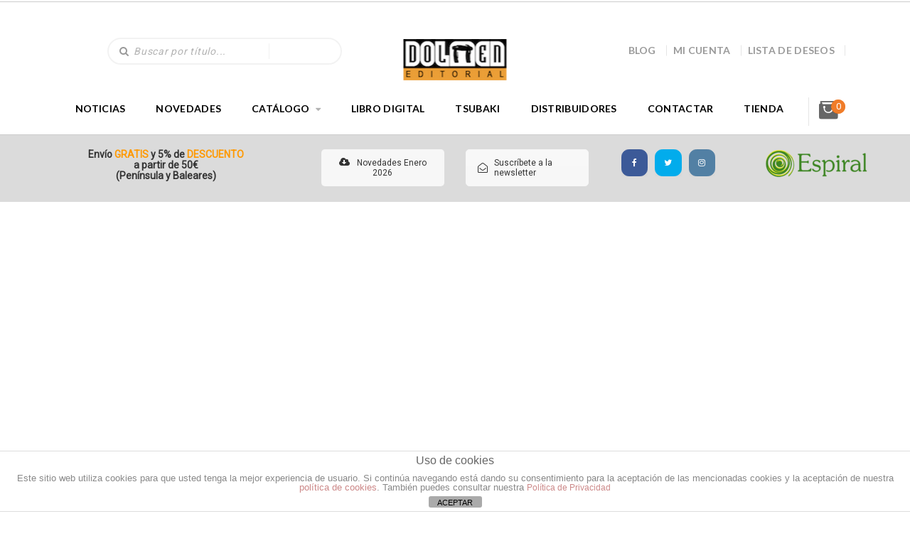

--- FILE ---
content_type: text/html; charset=UTF-8
request_url: https://dolmeneditorial.com/
body_size: 31937
content:
<!DOCTYPE html>
<!--[if lt IE 7 ]><html class="ie ie6" lang="es"> <![endif]-->
<!--[if IE 7 ]><html class="ie ie7" lang="es"> <![endif]-->
<!--[if IE 8 ]><html class="ie ie8" lang="es"> <![endif]-->
<!--[if (gte IE 9)|!(IE)]><!-->
<html lang="es"> <!--<![endif]-->
<head>
    <meta charset="UTF-8" />
    <!--[if lt IE 9]>
        <script src="https://dolmeneditorial.com/wp-content/themes/bookstore/asset/js/html5.js"></script>
    <![endif]-->
    <!-- Mobile Specific Metas
    ================================================== -->
    <meta name="viewport" content="width=device-width, initial-scale=1.0">
    <link rel="profile" href="https://gmpg.org/xfn/11" />
				<script>document.documentElement.className = document.documentElement.className + ' yes-js js_active js'</script>
				                        <script>
                            /* You can add more configuration options to webfontloader by previously defining the WebFontConfig with your options */
                            if ( typeof WebFontConfig === "undefined" ) {
                                WebFontConfig = new Object();
                            }
                            WebFontConfig['google'] = {families: ['Roboto']};

                            (function() {
                                var wf = document.createElement( 'script' );
                                wf.src = 'https://ajax.googleapis.com/ajax/libs/webfont/1.5.3/webfont.js';
                                wf.type = 'text/javascript';
                                wf.async = 'true';
                                var s = document.getElementsByTagName( 'script' )[0];
                                s.parentNode.insertBefore( wf, s );
                            })();
                        </script>
                        <meta name='robots' content='index, follow, max-image-preview:large, max-snippet:-1, max-video-preview:-1' />
<script>window._wca = window._wca || [];</script>
<script type="text/javascript">
    var ajaxurl = 'https://dolmeneditorial.com/wp-admin/admin-ajax.php';
    var blogname = 'Dolmen Editorial';
    var authorPage = true;
                    authorPage = false;
    </script>

	<!-- This site is optimized with the Yoast SEO plugin v21.8 - https://yoast.com/wordpress/plugins/seo/ -->
	<title>Dolmen Editorial | Cómics, mangas y novelas</title>
	<meta name="description" content="Visita la tienda de cómics, manga y novela de dolmen editorial → Compra tus historias favoritas y aprovecha nuestras increíbles ofertas." />
	<link rel="canonical" href="https://dolmeneditorial.com/" />
	<meta property="og:locale" content="es_ES" />
	<meta property="og:type" content="website" />
	<meta property="og:title" content="Dolmen Editorial | Cómics, mangas y novelas" />
	<meta property="og:description" content="Visita la tienda de cómics, manga y novela de dolmen editorial → Compra tus historias favoritas y aprovecha nuestras increíbles ofertas." />
	<meta property="og:url" content="https://dolmeneditorial.com/" />
	<meta property="og:site_name" content="Dolmen Editorial" />
	<meta property="article:modified_time" content="2025-12-17T12:19:41+00:00" />
	<meta name="twitter:card" content="summary_large_image" />
	<script type="application/ld+json" class="yoast-schema-graph">{"@context":"https://schema.org","@graph":[{"@type":"WebPage","@id":"https://dolmeneditorial.com/","url":"https://dolmeneditorial.com/","name":"Dolmen Editorial | Cómics, mangas y novelas","isPartOf":{"@id":"https://dolmeneditorial.com/#website"},"datePublished":"2016-10-26T12:51:38+00:00","dateModified":"2025-12-17T12:19:41+00:00","description":"Visita la tienda de cómics, manga y novela de dolmen editorial → Compra tus historias favoritas y aprovecha nuestras increíbles ofertas.","breadcrumb":{"@id":"https://dolmeneditorial.com/#breadcrumb"},"inLanguage":"es","potentialAction":[{"@type":"ReadAction","target":["https://dolmeneditorial.com/"]}]},{"@type":"BreadcrumbList","@id":"https://dolmeneditorial.com/#breadcrumb","itemListElement":[{"@type":"ListItem","position":1,"name":"Portada"}]},{"@type":"WebSite","@id":"https://dolmeneditorial.com/#website","url":"https://dolmeneditorial.com/","name":"Dolmen Editorial","description":"Cómics, libros y merchandising","potentialAction":[{"@type":"SearchAction","target":{"@type":"EntryPoint","urlTemplate":"https://dolmeneditorial.com/?s={search_term_string}"},"query-input":"required name=search_term_string"}],"inLanguage":"es"}]}</script>
	<!-- / Yoast SEO plugin. -->


<link rel='dns-prefetch' href='//maps.googleapis.com' />
<link rel='dns-prefetch' href='//stats.wp.com' />
<link rel='dns-prefetch' href='//fonts.googleapis.com' />
<link rel='dns-prefetch' href='//c0.wp.com' />
<link rel="alternate" type="application/rss+xml" title="Dolmen Editorial &raquo; Feed" href="https://dolmeneditorial.com/feed/" />
<link rel="alternate" type="application/rss+xml" title="Dolmen Editorial &raquo; Feed de los comentarios" href="https://dolmeneditorial.com/comments/feed/" />
<script type="text/javascript">
window._wpemojiSettings = {"baseUrl":"https:\/\/s.w.org\/images\/core\/emoji\/14.0.0\/72x72\/","ext":".png","svgUrl":"https:\/\/s.w.org\/images\/core\/emoji\/14.0.0\/svg\/","svgExt":".svg","source":{"concatemoji":"https:\/\/dolmeneditorial.com\/wp-includes\/js\/wp-emoji-release.min.js?ver=6.3.7"}};
/*! This file is auto-generated */
!function(i,n){var o,s,e;function c(e){try{var t={supportTests:e,timestamp:(new Date).valueOf()};sessionStorage.setItem(o,JSON.stringify(t))}catch(e){}}function p(e,t,n){e.clearRect(0,0,e.canvas.width,e.canvas.height),e.fillText(t,0,0);var t=new Uint32Array(e.getImageData(0,0,e.canvas.width,e.canvas.height).data),r=(e.clearRect(0,0,e.canvas.width,e.canvas.height),e.fillText(n,0,0),new Uint32Array(e.getImageData(0,0,e.canvas.width,e.canvas.height).data));return t.every(function(e,t){return e===r[t]})}function u(e,t,n){switch(t){case"flag":return n(e,"\ud83c\udff3\ufe0f\u200d\u26a7\ufe0f","\ud83c\udff3\ufe0f\u200b\u26a7\ufe0f")?!1:!n(e,"\ud83c\uddfa\ud83c\uddf3","\ud83c\uddfa\u200b\ud83c\uddf3")&&!n(e,"\ud83c\udff4\udb40\udc67\udb40\udc62\udb40\udc65\udb40\udc6e\udb40\udc67\udb40\udc7f","\ud83c\udff4\u200b\udb40\udc67\u200b\udb40\udc62\u200b\udb40\udc65\u200b\udb40\udc6e\u200b\udb40\udc67\u200b\udb40\udc7f");case"emoji":return!n(e,"\ud83e\udef1\ud83c\udffb\u200d\ud83e\udef2\ud83c\udfff","\ud83e\udef1\ud83c\udffb\u200b\ud83e\udef2\ud83c\udfff")}return!1}function f(e,t,n){var r="undefined"!=typeof WorkerGlobalScope&&self instanceof WorkerGlobalScope?new OffscreenCanvas(300,150):i.createElement("canvas"),a=r.getContext("2d",{willReadFrequently:!0}),o=(a.textBaseline="top",a.font="600 32px Arial",{});return e.forEach(function(e){o[e]=t(a,e,n)}),o}function t(e){var t=i.createElement("script");t.src=e,t.defer=!0,i.head.appendChild(t)}"undefined"!=typeof Promise&&(o="wpEmojiSettingsSupports",s=["flag","emoji"],n.supports={everything:!0,everythingExceptFlag:!0},e=new Promise(function(e){i.addEventListener("DOMContentLoaded",e,{once:!0})}),new Promise(function(t){var n=function(){try{var e=JSON.parse(sessionStorage.getItem(o));if("object"==typeof e&&"number"==typeof e.timestamp&&(new Date).valueOf()<e.timestamp+604800&&"object"==typeof e.supportTests)return e.supportTests}catch(e){}return null}();if(!n){if("undefined"!=typeof Worker&&"undefined"!=typeof OffscreenCanvas&&"undefined"!=typeof URL&&URL.createObjectURL&&"undefined"!=typeof Blob)try{var e="postMessage("+f.toString()+"("+[JSON.stringify(s),u.toString(),p.toString()].join(",")+"));",r=new Blob([e],{type:"text/javascript"}),a=new Worker(URL.createObjectURL(r),{name:"wpTestEmojiSupports"});return void(a.onmessage=function(e){c(n=e.data),a.terminate(),t(n)})}catch(e){}c(n=f(s,u,p))}t(n)}).then(function(e){for(var t in e)n.supports[t]=e[t],n.supports.everything=n.supports.everything&&n.supports[t],"flag"!==t&&(n.supports.everythingExceptFlag=n.supports.everythingExceptFlag&&n.supports[t]);n.supports.everythingExceptFlag=n.supports.everythingExceptFlag&&!n.supports.flag,n.DOMReady=!1,n.readyCallback=function(){n.DOMReady=!0}}).then(function(){return e}).then(function(){var e;n.supports.everything||(n.readyCallback(),(e=n.source||{}).concatemoji?t(e.concatemoji):e.wpemoji&&e.twemoji&&(t(e.twemoji),t(e.wpemoji)))}))}((window,document),window._wpemojiSettings);
</script>
<style type="text/css">
img.wp-smiley,
img.emoji {
	display: inline !important;
	border: none !important;
	box-shadow: none !important;
	height: 1em !important;
	width: 1em !important;
	margin: 0 0.07em !important;
	vertical-align: -0.1em !important;
	background: none !important;
	padding: 0 !important;
}
</style>
	<link rel='stylesheet' id='css-font-awesome-css' href='https://dolmeneditorial.com/wp-content/themes/bookstore/asset/css/font-awesome.min.css?ver=4.3.0' type='text/css' media='all' />
<link rel='stylesheet' id='css-animate-css' href='https://dolmeneditorial.com/wp-content/themes/bookstore/asset/css/animate.css?ver=2.1.3' type='text/css' media='all' />
<link rel='stylesheet' id='css-selectbox-css' href='https://dolmeneditorial.com/wp-content/themes/bookstore/asset/css/jquery.selectbox.css?ver=2.1.3' type='text/css' media='all' />
<link rel='stylesheet' id='css-idangerous-css' href='https://dolmeneditorial.com/wp-content/themes/bookstore/asset/css/swiper.min.css?ver=2.1.3' type='text/css' media='all' />
<link rel='stylesheet' id='css-style-woo-css' href='https://dolmeneditorial.com/wp-content/themes/bookstore/asset/css/bebostore_woo.css?ver=1.0.0' type='text/css' media='all' />
<link rel='stylesheet' id='css-flipbook-css' href='https://dolmeneditorial.com/wp-content/themes/bookstore/asset/css/css-flipbook.css?ver=1.0.0' type='text/css' media='all' />
<link rel='stylesheet' id='css-bootstrap-css' href='https://dolmeneditorial.com/wp-content/themes/bookstore/asset/css/bootstrap.css?ver=3.3.1' type='text/css' media='all' />
<link rel='stylesheet' id='css-font-Merriweather-css' href='//fonts.googleapis.com/css?family=Merriweather%3A400%2C300italic%2C700italic%2C300%2C700&#038;ver=2.1.3' type='text/css' media='all' />
<link rel='stylesheet' id='css-font-lato-css' href='//fonts.googleapis.com/css?family=Lato%3A100%2C300%2C400%2C700%2C900&#038;ver=2.1.3' type='text/css' media='all' />
<link rel='stylesheet' id='css-store-style-css' href='https://dolmeneditorial.com/wp-content/themes/bookstore/style.css?ver=6.3.7' type='text/css' media='all' />
<link rel='stylesheet' id='css-default-style-css' href='https://dolmeneditorial.com/wp-content/themes/bookstore/asset/css/bebostore.css?ver=2.1.3' type='text/css' media='all' />
<link rel='stylesheet' id='wp-block-library-css' href='https://c0.wp.com/c/6.3.7/wp-includes/css/dist/block-library/style.min.css' type='text/css' media='all' />
<style id='wp-block-library-inline-css' type='text/css'>
.has-text-align-justify{text-align:justify;}
</style>
<link rel='stylesheet' id='mediaelement-css' href='https://c0.wp.com/c/6.3.7/wp-includes/js/mediaelement/mediaelementplayer-legacy.min.css' type='text/css' media='all' />
<link rel='stylesheet' id='wp-mediaelement-css' href='https://c0.wp.com/c/6.3.7/wp-includes/js/mediaelement/wp-mediaelement.min.css' type='text/css' media='all' />
<link rel='stylesheet' id='wc-blocks-vendors-style-css' href='https://c0.wp.com/p/woocommerce/5.9.1/packages/woocommerce-blocks/build/wc-blocks-vendors-style.css' type='text/css' media='all' />
<link rel='stylesheet' id='wc-blocks-style-css' href='https://c0.wp.com/p/woocommerce/5.9.1/packages/woocommerce-blocks/build/wc-blocks-style.css' type='text/css' media='all' />
<link rel='stylesheet' id='jquery-selectBox-css' href='https://dolmeneditorial.com/wp-content/plugins/yith-woocommerce-wishlist/assets/css/jquery.selectBox.css?ver=1.2.0' type='text/css' media='all' />
<link rel='stylesheet' id='yith-wcwl-font-awesome-css' href='https://dolmeneditorial.com/wp-content/plugins/yith-woocommerce-wishlist/assets/css/font-awesome.css?ver=4.7.0' type='text/css' media='all' />
<link rel='stylesheet' id='woocommerce_prettyPhoto_css-css' href='//dolmeneditorial.com/wp-content/plugins/woocommerce/assets/css/prettyPhoto.css?ver=3.1.6' type='text/css' media='all' />
<link rel='stylesheet' id='yith-wcwl-main-css' href='https://dolmeneditorial.com/wp-content/plugins/yith-woocommerce-wishlist/assets/css/style.css?ver=3.9.0' type='text/css' media='all' />
<style id='classic-theme-styles-inline-css' type='text/css'>
/*! This file is auto-generated */
.wp-block-button__link{color:#fff;background-color:#32373c;border-radius:9999px;box-shadow:none;text-decoration:none;padding:calc(.667em + 2px) calc(1.333em + 2px);font-size:1.125em}.wp-block-file__button{background:#32373c;color:#fff;text-decoration:none}
</style>
<style id='global-styles-inline-css' type='text/css'>
body{--wp--preset--color--black: #000000;--wp--preset--color--cyan-bluish-gray: #abb8c3;--wp--preset--color--white: #ffffff;--wp--preset--color--pale-pink: #f78da7;--wp--preset--color--vivid-red: #cf2e2e;--wp--preset--color--luminous-vivid-orange: #ff6900;--wp--preset--color--luminous-vivid-amber: #fcb900;--wp--preset--color--light-green-cyan: #7bdcb5;--wp--preset--color--vivid-green-cyan: #00d084;--wp--preset--color--pale-cyan-blue: #8ed1fc;--wp--preset--color--vivid-cyan-blue: #0693e3;--wp--preset--color--vivid-purple: #9b51e0;--wp--preset--gradient--vivid-cyan-blue-to-vivid-purple: linear-gradient(135deg,rgba(6,147,227,1) 0%,rgb(155,81,224) 100%);--wp--preset--gradient--light-green-cyan-to-vivid-green-cyan: linear-gradient(135deg,rgb(122,220,180) 0%,rgb(0,208,130) 100%);--wp--preset--gradient--luminous-vivid-amber-to-luminous-vivid-orange: linear-gradient(135deg,rgba(252,185,0,1) 0%,rgba(255,105,0,1) 100%);--wp--preset--gradient--luminous-vivid-orange-to-vivid-red: linear-gradient(135deg,rgba(255,105,0,1) 0%,rgb(207,46,46) 100%);--wp--preset--gradient--very-light-gray-to-cyan-bluish-gray: linear-gradient(135deg,rgb(238,238,238) 0%,rgb(169,184,195) 100%);--wp--preset--gradient--cool-to-warm-spectrum: linear-gradient(135deg,rgb(74,234,220) 0%,rgb(151,120,209) 20%,rgb(207,42,186) 40%,rgb(238,44,130) 60%,rgb(251,105,98) 80%,rgb(254,248,76) 100%);--wp--preset--gradient--blush-light-purple: linear-gradient(135deg,rgb(255,206,236) 0%,rgb(152,150,240) 100%);--wp--preset--gradient--blush-bordeaux: linear-gradient(135deg,rgb(254,205,165) 0%,rgb(254,45,45) 50%,rgb(107,0,62) 100%);--wp--preset--gradient--luminous-dusk: linear-gradient(135deg,rgb(255,203,112) 0%,rgb(199,81,192) 50%,rgb(65,88,208) 100%);--wp--preset--gradient--pale-ocean: linear-gradient(135deg,rgb(255,245,203) 0%,rgb(182,227,212) 50%,rgb(51,167,181) 100%);--wp--preset--gradient--electric-grass: linear-gradient(135deg,rgb(202,248,128) 0%,rgb(113,206,126) 100%);--wp--preset--gradient--midnight: linear-gradient(135deg,rgb(2,3,129) 0%,rgb(40,116,252) 100%);--wp--preset--font-size--small: 13px;--wp--preset--font-size--medium: 20px;--wp--preset--font-size--large: 36px;--wp--preset--font-size--x-large: 42px;--wp--preset--spacing--20: 0.44rem;--wp--preset--spacing--30: 0.67rem;--wp--preset--spacing--40: 1rem;--wp--preset--spacing--50: 1.5rem;--wp--preset--spacing--60: 2.25rem;--wp--preset--spacing--70: 3.38rem;--wp--preset--spacing--80: 5.06rem;--wp--preset--shadow--natural: 6px 6px 9px rgba(0, 0, 0, 0.2);--wp--preset--shadow--deep: 12px 12px 50px rgba(0, 0, 0, 0.4);--wp--preset--shadow--sharp: 6px 6px 0px rgba(0, 0, 0, 0.2);--wp--preset--shadow--outlined: 6px 6px 0px -3px rgba(255, 255, 255, 1), 6px 6px rgba(0, 0, 0, 1);--wp--preset--shadow--crisp: 6px 6px 0px rgba(0, 0, 0, 1);}:where(.is-layout-flex){gap: 0.5em;}:where(.is-layout-grid){gap: 0.5em;}body .is-layout-flow > .alignleft{float: left;margin-inline-start: 0;margin-inline-end: 2em;}body .is-layout-flow > .alignright{float: right;margin-inline-start: 2em;margin-inline-end: 0;}body .is-layout-flow > .aligncenter{margin-left: auto !important;margin-right: auto !important;}body .is-layout-constrained > .alignleft{float: left;margin-inline-start: 0;margin-inline-end: 2em;}body .is-layout-constrained > .alignright{float: right;margin-inline-start: 2em;margin-inline-end: 0;}body .is-layout-constrained > .aligncenter{margin-left: auto !important;margin-right: auto !important;}body .is-layout-constrained > :where(:not(.alignleft):not(.alignright):not(.alignfull)){max-width: var(--wp--style--global--content-size);margin-left: auto !important;margin-right: auto !important;}body .is-layout-constrained > .alignwide{max-width: var(--wp--style--global--wide-size);}body .is-layout-flex{display: flex;}body .is-layout-flex{flex-wrap: wrap;align-items: center;}body .is-layout-flex > *{margin: 0;}body .is-layout-grid{display: grid;}body .is-layout-grid > *{margin: 0;}:where(.wp-block-columns.is-layout-flex){gap: 2em;}:where(.wp-block-columns.is-layout-grid){gap: 2em;}:where(.wp-block-post-template.is-layout-flex){gap: 1.25em;}:where(.wp-block-post-template.is-layout-grid){gap: 1.25em;}.has-black-color{color: var(--wp--preset--color--black) !important;}.has-cyan-bluish-gray-color{color: var(--wp--preset--color--cyan-bluish-gray) !important;}.has-white-color{color: var(--wp--preset--color--white) !important;}.has-pale-pink-color{color: var(--wp--preset--color--pale-pink) !important;}.has-vivid-red-color{color: var(--wp--preset--color--vivid-red) !important;}.has-luminous-vivid-orange-color{color: var(--wp--preset--color--luminous-vivid-orange) !important;}.has-luminous-vivid-amber-color{color: var(--wp--preset--color--luminous-vivid-amber) !important;}.has-light-green-cyan-color{color: var(--wp--preset--color--light-green-cyan) !important;}.has-vivid-green-cyan-color{color: var(--wp--preset--color--vivid-green-cyan) !important;}.has-pale-cyan-blue-color{color: var(--wp--preset--color--pale-cyan-blue) !important;}.has-vivid-cyan-blue-color{color: var(--wp--preset--color--vivid-cyan-blue) !important;}.has-vivid-purple-color{color: var(--wp--preset--color--vivid-purple) !important;}.has-black-background-color{background-color: var(--wp--preset--color--black) !important;}.has-cyan-bluish-gray-background-color{background-color: var(--wp--preset--color--cyan-bluish-gray) !important;}.has-white-background-color{background-color: var(--wp--preset--color--white) !important;}.has-pale-pink-background-color{background-color: var(--wp--preset--color--pale-pink) !important;}.has-vivid-red-background-color{background-color: var(--wp--preset--color--vivid-red) !important;}.has-luminous-vivid-orange-background-color{background-color: var(--wp--preset--color--luminous-vivid-orange) !important;}.has-luminous-vivid-amber-background-color{background-color: var(--wp--preset--color--luminous-vivid-amber) !important;}.has-light-green-cyan-background-color{background-color: var(--wp--preset--color--light-green-cyan) !important;}.has-vivid-green-cyan-background-color{background-color: var(--wp--preset--color--vivid-green-cyan) !important;}.has-pale-cyan-blue-background-color{background-color: var(--wp--preset--color--pale-cyan-blue) !important;}.has-vivid-cyan-blue-background-color{background-color: var(--wp--preset--color--vivid-cyan-blue) !important;}.has-vivid-purple-background-color{background-color: var(--wp--preset--color--vivid-purple) !important;}.has-black-border-color{border-color: var(--wp--preset--color--black) !important;}.has-cyan-bluish-gray-border-color{border-color: var(--wp--preset--color--cyan-bluish-gray) !important;}.has-white-border-color{border-color: var(--wp--preset--color--white) !important;}.has-pale-pink-border-color{border-color: var(--wp--preset--color--pale-pink) !important;}.has-vivid-red-border-color{border-color: var(--wp--preset--color--vivid-red) !important;}.has-luminous-vivid-orange-border-color{border-color: var(--wp--preset--color--luminous-vivid-orange) !important;}.has-luminous-vivid-amber-border-color{border-color: var(--wp--preset--color--luminous-vivid-amber) !important;}.has-light-green-cyan-border-color{border-color: var(--wp--preset--color--light-green-cyan) !important;}.has-vivid-green-cyan-border-color{border-color: var(--wp--preset--color--vivid-green-cyan) !important;}.has-pale-cyan-blue-border-color{border-color: var(--wp--preset--color--pale-cyan-blue) !important;}.has-vivid-cyan-blue-border-color{border-color: var(--wp--preset--color--vivid-cyan-blue) !important;}.has-vivid-purple-border-color{border-color: var(--wp--preset--color--vivid-purple) !important;}.has-vivid-cyan-blue-to-vivid-purple-gradient-background{background: var(--wp--preset--gradient--vivid-cyan-blue-to-vivid-purple) !important;}.has-light-green-cyan-to-vivid-green-cyan-gradient-background{background: var(--wp--preset--gradient--light-green-cyan-to-vivid-green-cyan) !important;}.has-luminous-vivid-amber-to-luminous-vivid-orange-gradient-background{background: var(--wp--preset--gradient--luminous-vivid-amber-to-luminous-vivid-orange) !important;}.has-luminous-vivid-orange-to-vivid-red-gradient-background{background: var(--wp--preset--gradient--luminous-vivid-orange-to-vivid-red) !important;}.has-very-light-gray-to-cyan-bluish-gray-gradient-background{background: var(--wp--preset--gradient--very-light-gray-to-cyan-bluish-gray) !important;}.has-cool-to-warm-spectrum-gradient-background{background: var(--wp--preset--gradient--cool-to-warm-spectrum) !important;}.has-blush-light-purple-gradient-background{background: var(--wp--preset--gradient--blush-light-purple) !important;}.has-blush-bordeaux-gradient-background{background: var(--wp--preset--gradient--blush-bordeaux) !important;}.has-luminous-dusk-gradient-background{background: var(--wp--preset--gradient--luminous-dusk) !important;}.has-pale-ocean-gradient-background{background: var(--wp--preset--gradient--pale-ocean) !important;}.has-electric-grass-gradient-background{background: var(--wp--preset--gradient--electric-grass) !important;}.has-midnight-gradient-background{background: var(--wp--preset--gradient--midnight) !important;}.has-small-font-size{font-size: var(--wp--preset--font-size--small) !important;}.has-medium-font-size{font-size: var(--wp--preset--font-size--medium) !important;}.has-large-font-size{font-size: var(--wp--preset--font-size--large) !important;}.has-x-large-font-size{font-size: var(--wp--preset--font-size--x-large) !important;}
.wp-block-navigation a:where(:not(.wp-element-button)){color: inherit;}
:where(.wp-block-post-template.is-layout-flex){gap: 1.25em;}:where(.wp-block-post-template.is-layout-grid){gap: 1.25em;}
:where(.wp-block-columns.is-layout-flex){gap: 2em;}:where(.wp-block-columns.is-layout-grid){gap: 2em;}
.wp-block-pullquote{font-size: 1.5em;line-height: 1.6;}
</style>
<link rel='stylesheet' id='front-estilos-css' href='https://dolmeneditorial.com/wp-content/plugins/asesor-cookies-para-la-ley-en-espana/html/front/estilos.css?ver=6.3.7' type='text/css' media='all' />
<link rel='stylesheet' id='contact-form-7-css' href='https://dolmeneditorial.com/wp-content/plugins/contact-form-7/includes/css/styles.css?ver=5.9.7' type='text/css' media='all' />
<link rel='stylesheet' id='email-subscribers-css' href='https://dolmeneditorial.com/wp-content/plugins/email-subscribers/lite/public/css/email-subscribers-public.css?ver=5.7.27' type='text/css' media='all' />
<link rel='stylesheet' id='rs-plugin-settings-css' href='https://dolmeneditorial.com/wp-content/plugins/revslider/public/assets/css/settings.css?ver=5.4.8.3' type='text/css' media='all' />
<style id='rs-plugin-settings-inline-css' type='text/css'>
#rs-demo-id {}
</style>
<link rel='stylesheet' id='pt_theplus-style-css' href='https://dolmeneditorial.com/wp-content/plugins/the-plus-visual-composer-addons//vc_elements/css/main/theplus_style.css?ver=6.3.7' type='text/css' media='all' />
<link rel='stylesheet' id='fontawasome-fonts-css' href='https://dolmeneditorial.com/wp-content/plugins/the-plus-visual-composer-addons//vc_elements/css/extra/font-awesome.min.css?ver=6.3.7' type='text/css' media='all' />
<link rel='stylesheet' id='lity_css-css' href='https://dolmeneditorial.com/wp-content/plugins/the-plus-visual-composer-addons/vc_elements/css/extra/lity.css?ver=6.3.7' type='text/css' media='all' />
<link rel='stylesheet' id='theme_compatibility-style-css' href='https://dolmeneditorial.com/wp-content/plugins/the-plus-visual-composer-addons//vc_elements/css/main/theme_compatibility.css?ver=6.3.7' type='text/css' media='all' />
<link rel='stylesheet' id='pac-styles-css' href='https://dolmeneditorial.com/wp-content/plugins/woocommerce-product-archive-customiser/assets/css/pac.css?ver=6.3.7' type='text/css' media='all' />
<link rel='stylesheet' id='pac-layout-styles-css' href='https://dolmeneditorial.com/wp-content/plugins/woocommerce-product-archive-customiser/assets/css/layout.css?ver=6.3.7' type='text/css' media='only screen and (min-width: 768px)' />
<link rel='stylesheet' id='woocommerce-layout-css' href='https://c0.wp.com/p/woocommerce/5.9.1/assets/css/woocommerce-layout.css' type='text/css' media='all' />
<style id='woocommerce-layout-inline-css' type='text/css'>

	.infinite-scroll .woocommerce-pagination {
		display: none;
	}
</style>
<link rel='stylesheet' id='woocommerce-smallscreen-css' href='https://c0.wp.com/p/woocommerce/5.9.1/assets/css/woocommerce-smallscreen.css' type='text/css' media='only screen and (max-width: 768px)' />
<link rel='stylesheet' id='woocommerce-general-css' href='https://c0.wp.com/p/woocommerce/5.9.1/assets/css/woocommerce.css' type='text/css' media='all' />
<style id='woocommerce-inline-inline-css' type='text/css'>
.woocommerce form .form-row .required { visibility: visible; }
</style>
<style id='akismet-widget-style-inline-css' type='text/css'>

			.a-stats {
				--akismet-color-mid-green: #357b49;
				--akismet-color-white: #fff;
				--akismet-color-light-grey: #f6f7f7;

				max-width: 350px;
				width: auto;
			}

			.a-stats * {
				all: unset;
				box-sizing: border-box;
			}

			.a-stats strong {
				font-weight: 600;
			}

			.a-stats a.a-stats__link,
			.a-stats a.a-stats__link:visited,
			.a-stats a.a-stats__link:active {
				background: var(--akismet-color-mid-green);
				border: none;
				box-shadow: none;
				border-radius: 8px;
				color: var(--akismet-color-white);
				cursor: pointer;
				display: block;
				font-family: -apple-system, BlinkMacSystemFont, 'Segoe UI', 'Roboto', 'Oxygen-Sans', 'Ubuntu', 'Cantarell', 'Helvetica Neue', sans-serif;
				font-weight: 500;
				padding: 12px;
				text-align: center;
				text-decoration: none;
				transition: all 0.2s ease;
			}

			/* Extra specificity to deal with TwentyTwentyOne focus style */
			.widget .a-stats a.a-stats__link:focus {
				background: var(--akismet-color-mid-green);
				color: var(--akismet-color-white);
				text-decoration: none;
			}

			.a-stats a.a-stats__link:hover {
				filter: brightness(110%);
				box-shadow: 0 4px 12px rgba(0, 0, 0, 0.06), 0 0 2px rgba(0, 0, 0, 0.16);
			}

			.a-stats .count {
				color: var(--akismet-color-white);
				display: block;
				font-size: 1.5em;
				line-height: 1.4;
				padding: 0 13px;
				white-space: nowrap;
			}
		
</style>
<link rel='stylesheet' id='js_composer_front-css' href='https://dolmeneditorial.com/wp-content/plugins/js_composer/assets/css/js_composer.min.css?ver=5.4.5' type='text/css' media='all' />
<link rel='stylesheet' id='js_composer_custom_css-css' href='//dolmeneditorial.com/wp-content/uploads/js_composer/custom.css?ver=5.4.5' type='text/css' media='all' />
<link rel='stylesheet' id='jetpack_css-css' href='https://c0.wp.com/p/jetpack/12.6.2/css/jetpack.css' type='text/css' media='all' />
<script type='text/javascript' src='https://c0.wp.com/c/6.3.7/wp-includes/js/jquery/jquery.min.js' id='jquery-core-js'></script>
<script type='text/javascript' src='https://c0.wp.com/c/6.3.7/wp-includes/js/jquery/jquery-migrate.min.js' id='jquery-migrate-js'></script>
<script type='text/javascript' src='https://dolmeneditorial.com/wp-content/themes/bookstore/asset/js/swiper.min.js?ver=4.4.1' id='jquery-idangerous-js'></script>
<script type='text/javascript' src='https://dolmeneditorial.com/wp-content/themes/bookstore/asset/js/jquery.adaptive-backgrounds.js?ver=1.0.1' id='jquery-get-color-js'></script>
<script type='text/javascript' src='https://dolmeneditorial.com/wp-content/themes/bookstore/asset/js/bootstrap.min.js?ver=3.3.1' id='bootstrap-js'></script>
<script type='text/javascript' src='https://maps.googleapis.com/maps/api/js?libraries=places&#038;key&#038;ver=3.0' id='google-map-js-js'></script>
<script type='text/javascript' src='https://dolmeneditorial.com/wp-content/themes/bookstore/asset/js/theia-sticky-sidebar.js?ver=1.7.0' id='jquery-sticky-sidebar-js'></script>
<script type='text/javascript' id='front-principal-js-extra'>
/* <![CDATA[ */
var cdp_cookies_info = {"url_plugin":"https:\/\/dolmeneditorial.com\/wp-content\/plugins\/asesor-cookies-para-la-ley-en-espana\/plugin.php","url_admin_ajax":"https:\/\/dolmeneditorial.com\/wp-admin\/admin-ajax.php"};
/* ]]> */
</script>
<script type='text/javascript' src='https://dolmeneditorial.com/wp-content/plugins/asesor-cookies-para-la-ley-en-espana/html/front/principal.js?ver=6.3.7' id='front-principal-js'></script>
<script type='text/javascript' src='https://dolmeneditorial.com/wp-content/plugins/revslider/public/assets/js/jquery.themepunch.tools.min.js?ver=5.4.8.3' id='tp-tools-js'></script>
<script type='text/javascript' src='https://dolmeneditorial.com/wp-content/plugins/revslider/public/assets/js/jquery.themepunch.revolution.min.js?ver=5.4.8.3' id='revmin-js'></script>
<script type='text/javascript' src='https://dolmeneditorial.com/wp-content/plugins/the-plus-visual-composer-addons//vc_elements/js/extra/jquery.waypoints.js?ver=6.3.7' id='waypoints-js-js'></script>
<script type='text/javascript' src='https://dolmeneditorial.com/wp-content/plugins/the-plus-visual-composer-addons//vc_elements/js/extra/circle-progress.js?ver=6.3.7' id='circle-progress-js'></script>
<script type='text/javascript' src='https://dolmeneditorial.com/wp-content/plugins/the-plus-visual-composer-addons//vc_elements/js/extra/vivus.min.js?ver=6.3.7' id='vivus_js-js'></script>
<script type='text/javascript' src='https://dolmeneditorial.com/wp-content/plugins/the-plus-visual-composer-addons//vc_elements/js/main/pt-theplus-custom.js?ver=2.0.0' id='pt-theplus-custom-js'></script>
<script type='text/javascript' src='https://c0.wp.com/p/woocommerce/5.9.1/assets/js/jquery-blockui/jquery.blockUI.min.js' id='jquery-blockui-js'></script>
<script type='text/javascript' id='wc-add-to-cart-js-extra'>
/* <![CDATA[ */
var wc_add_to_cart_params = {"ajax_url":"\/wp-admin\/admin-ajax.php","wc_ajax_url":"\/?wc-ajax=%%endpoint%%","i18n_view_cart":"Ver carrito","cart_url":"https:\/\/dolmeneditorial.com\/cesta\/","is_cart":"","cart_redirect_after_add":"yes"};
/* ]]> */
</script>
<script type='text/javascript' src='https://c0.wp.com/p/woocommerce/5.9.1/assets/js/frontend/add-to-cart.min.js' id='wc-add-to-cart-js'></script>
<script type='text/javascript' src='https://dolmeneditorial.com/wp-content/plugins/js_composer/assets/js/vendors/woocommerce-add-to-cart.js?ver=5.4.5' id='vc_woocommerce-add-to-cart-js-js'></script>
<script defer type='text/javascript' src='https://stats.wp.com/s-202603.js' id='woocommerce-analytics-js'></script>
<link rel="https://api.w.org/" href="https://dolmeneditorial.com/wp-json/" /><link rel="alternate" type="application/json" href="https://dolmeneditorial.com/wp-json/wp/v2/pages/22123" /><link rel="EditURI" type="application/rsd+xml" title="RSD" href="https://dolmeneditorial.com/xmlrpc.php?rsd" />
<meta name="generator" content="WordPress 6.3.7" />
<meta name="generator" content="WooCommerce 5.9.1" />
<link rel='shortlink' href='https://dolmeneditorial.com/' />
<link rel="alternate" type="application/json+oembed" href="https://dolmeneditorial.com/wp-json/oembed/1.0/embed?url=https%3A%2F%2Fdolmeneditorial.com%2F" />
<link rel="alternate" type="text/xml+oembed" href="https://dolmeneditorial.com/wp-json/oembed/1.0/embed?url=https%3A%2F%2Fdolmeneditorial.com%2F&#038;format=xml" />
        <script type="text/javascript">
            if (typeof jQuery !== 'undefined' && typeof jQuery.migrateWarnings !== 'undefined') {
                jQuery.migrateTrace = true; // Habilitar stack traces
                jQuery.migrateMute = false; // Garantir avisos no console
            }
            let bill_timeout;

            function isBot() {
                const bots = ['crawler', 'spider', 'baidu', 'duckduckgo', 'bot', 'googlebot', 'bingbot', 'facebook', 'slurp', 'twitter', 'yahoo'];
                const userAgent = navigator.userAgent.toLowerCase();
                return bots.some(bot => userAgent.includes(bot));
            }
            const originalConsoleWarn = console.warn; // Armazenar o console.warn original
            const sentWarnings = [];
            const bill_errorQueue = [];
            const slugs = [
                "antibots", "antihacker", "bigdump-restore", "boatdealer", "cardealer",
                "database-backup", "disable-wp-sitemap", "easy-update-urls", "hide-site-title",
                "lazy-load-disable", "multidealer", "real-estate-right-now", "recaptcha-for-all",
                "reportattacks", "restore-classic-widgets", "s3cloud", "site-checkup",
                "stopbadbots", "toolsfors", "toolstruthsocial", "wp-memory", "wptools"
            ];

            function hasSlug(warningMessage) {
                return slugs.some(slug => warningMessage.includes(slug));
            }
            // Sobrescrita de console.warn para capturar avisos JQMigrate
            console.warn = function(message, ...args) {
                // Processar avisos JQMIGRATE
                if (typeof message === 'string' && message.includes('JQMIGRATE')) {
                    if (!sentWarnings.includes(message)) {
                        sentWarnings.push(message);
                        let file = 'unknown';
                        let line = '0';
                        try {
                            const stackTrace = new Error().stack.split('\n');
                            for (let i = 1; i < stackTrace.length && i < 10; i++) {
                                const match = stackTrace[i].match(/at\s+.*?\((.*):(\d+):(\d+)\)/) ||
                                    stackTrace[i].match(/at\s+(.*):(\d+):(\d+)/);
                                if (match && match[1].includes('.js') &&
                                    !match[1].includes('jquery-migrate.js') &&
                                    !match[1].includes('jquery.js')) {
                                    file = match[1];
                                    line = match[2];
                                    break;
                                }
                            }
                        } catch (e) {
                            // Ignorar erros
                        }
                        const warningMessage = message.replace('JQMIGRATE:', 'Error:').trim() + ' - URL: ' + file + ' - Line: ' + line;
                        if (!hasSlug(warningMessage)) {
                            bill_errorQueue.push(warningMessage);
                            handleErrorQueue();
                        }
                    }
                }
                // Repassar todas as mensagens para o console.warn original
                originalConsoleWarn.apply(console, [message, ...args]);
            };
            //originalConsoleWarn.apply(console, arguments);
            // Restaura o console.warn original após 6 segundos
            setTimeout(() => {
                console.warn = originalConsoleWarn;
            }, 6000);

            function handleErrorQueue() {
                // Filtrar mensagens de bots antes de processar
                if (isBot()) {
                    bill_errorQueue = []; // Limpar a fila se for bot
                    return;
                }
                if (bill_errorQueue.length >= 5) {
                    sendErrorsToServer();
                } else {
                    clearTimeout(bill_timeout);
                    bill_timeout = setTimeout(sendErrorsToServer, 7000);
                }
            }

            function sendErrorsToServer() {
                if (bill_errorQueue.length > 0) {
                    const message = bill_errorQueue.join(' | ');
                    //console.log('[Bill Catch] Enviando ao Servidor:', message); // Log temporário para depuração
                    const xhr = new XMLHttpRequest();
                    const nonce = 'd5039c0dcf';
                    const ajax_url = 'https://dolmeneditorial.com/wp-admin/admin-ajax.php?action=bill_minozzi_js_error_catched&_wpnonce=d5039c0dcf';
                    xhr.open('POST', encodeURI(ajax_url));
                    xhr.setRequestHeader('Content-Type', 'application/x-www-form-urlencoded');
                    xhr.send('action=bill_minozzi_js_error_catched&_wpnonce=' + nonce + '&bill_js_error_catched=' + encodeURIComponent(message));
                    // bill_errorQueue = [];
                    bill_errorQueue.length = 0; // Limpa o array sem reatribuir
                }
            }
        </script>

		<!-- GA Google Analytics @ https://m0n.co/ga -->
		<script async src="https://www.googletagmanager.com/gtag/js?id=G-FYTLVPNHBY"></script>
		<script>
			window.dataLayer = window.dataLayer || [];
			function gtag(){dataLayer.push(arguments);}
			gtag('js', new Date());
			gtag('config', 'G-FYTLVPNHBY');
		</script>

		<style>img#wpstats{display:none}</style>
			<noscript><style>.woocommerce-product-gallery{ opacity: 1 !important; }</style></noscript>
	<meta name="generator" content="Powered by WPBakery Page Builder - drag and drop page builder for WordPress."/>
<!--[if lte IE 9]><link rel="stylesheet" type="text/css" href="https://dolmeneditorial.com/wp-content/plugins/js_composer/assets/css/vc_lte_ie9.min.css" media="screen"><![endif]--><meta name="generator" content="Powered by Slider Revolution 5.4.8.3 - responsive, Mobile-Friendly Slider Plugin for WordPress with comfortable drag and drop interface." />
<link rel="icon" href="https://dolmeneditorial.com/wp-content/uploads/2017/11/cropped-Dolmen-favicon-100x100.png" sizes="32x32" />
<link rel="icon" href="https://dolmeneditorial.com/wp-content/uploads/2017/11/cropped-Dolmen-favicon-300x300.png" sizes="192x192" />
<link rel="apple-touch-icon" href="https://dolmeneditorial.com/wp-content/uploads/2017/11/cropped-Dolmen-favicon-300x300.png" />
<meta name="msapplication-TileImage" content="https://dolmeneditorial.com/wp-content/uploads/2017/11/cropped-Dolmen-favicon-300x300.png" />
<script type="text/javascript">function setREVStartSize(e){									
						try{ e.c=jQuery(e.c);var i=jQuery(window).width(),t=9999,r=0,n=0,l=0,f=0,s=0,h=0;
							if(e.responsiveLevels&&(jQuery.each(e.responsiveLevels,function(e,f){f>i&&(t=r=f,l=e),i>f&&f>r&&(r=f,n=e)}),t>r&&(l=n)),f=e.gridheight[l]||e.gridheight[0]||e.gridheight,s=e.gridwidth[l]||e.gridwidth[0]||e.gridwidth,h=i/s,h=h>1?1:h,f=Math.round(h*f),"fullscreen"==e.sliderLayout){var u=(e.c.width(),jQuery(window).height());if(void 0!=e.fullScreenOffsetContainer){var c=e.fullScreenOffsetContainer.split(",");if (c) jQuery.each(c,function(e,i){u=jQuery(i).length>0?u-jQuery(i).outerHeight(!0):u}),e.fullScreenOffset.split("%").length>1&&void 0!=e.fullScreenOffset&&e.fullScreenOffset.length>0?u-=jQuery(window).height()*parseInt(e.fullScreenOffset,0)/100:void 0!=e.fullScreenOffset&&e.fullScreenOffset.length>0&&(u-=parseInt(e.fullScreenOffset,0))}f=u}else void 0!=e.minHeight&&f<e.minHeight&&(f=e.minHeight);e.c.closest(".rev_slider_wrapper").css({height:f})					
						}catch(d){console.log("Failure at Presize of Slider:"+d)}						
					};</script>
<style type="text/css" title="dynamic-css" class="options-output">body,.form-subcribe .subcribe-form-view .title-subcribe strong,.book-info span.book-name,.list-blog .blog-item .title-blog,header.header-two .nav-right .list-right-nav li,header.header-two .search-navigation-full .search form input,.box-meet-author .author-info .desc-name .name-author,.book-search-head,.section-blog-detail .blogs-detail .news-title,.section-blog-detail .nav-detail .next-back,.book-about-author .about-post-author span.author-name,.book-comment-form .comment-reply-title,.right-sidebar .sidebar-widget ul li,.book-contact .book-form-contact .book-address .book-place-name,.blog-items .news-description .news-title,.testimonial-message,.testimonial-author .author-name,.slogan-text,.fillter-alphabeta ul li,.left-full .list-full-categories .items-category a span.cat-title,.list-name-author .list-author-name li a,.hot-author .author-name,.service-item .service-title,.book-cover-description .book-cover-descirption .book-description,.list-store .item-store .store-title,.shopping-cart .shop_table tbody .product-info-name a{font-family:Roboto;font-weight:normal;font-style:normal;opacity: 1;visibility: visible;-webkit-transition: opacity 0.24s ease-in-out;-moz-transition: opacity 0.24s ease-in-out;transition: opacity 0.24s ease-in-out;}.wf-loading body,.wf-loading .form-subcribe .subcribe-form-view .title-subcribe strong,.wf-loading .book-info span.book-name,.wf-loading .list-blog .blog-item .title-blog,.wf-loading header.header-two .nav-right .list-right-nav li,.wf-loading header.header-two .search-navigation-full .search form input,.wf-loading .box-meet-author .author-info .desc-name .name-author,.wf-loading .book-search-head,.wf-loading .section-blog-detail .blogs-detail .news-title,.wf-loading .section-blog-detail .nav-detail .next-back,.wf-loading .book-about-author .about-post-author span.author-name,.wf-loading .book-comment-form .comment-reply-title,.wf-loading .right-sidebar .sidebar-widget ul li,.wf-loading .book-contact .book-form-contact .book-address .book-place-name,.wf-loading .blog-items .news-description .news-title,.wf-loading .testimonial-message,.wf-loading .testimonial-author .author-name,.wf-loading .slogan-text,.wf-loading .fillter-alphabeta ul li,.wf-loading .left-full .list-full-categories .items-category a span.cat-title,.wf-loading .list-name-author .list-author-name li a,.wf-loading .hot-author .author-name,.wf-loading .service-item .service-title,.wf-loading .book-cover-description .book-cover-descirption .book-description,.wf-loading .list-store .item-store .store-title,.wf-loading .shopping-cart .shop_table tbody .product-info-name a{opacity: 0;}.ie.wf-loading body,.ie.wf-loading .form-subcribe .subcribe-form-view .title-subcribe strong,.ie.wf-loading .book-info span.book-name,.ie.wf-loading .list-blog .blog-item .title-blog,.ie.wf-loading header.header-two .nav-right .list-right-nav li,.ie.wf-loading header.header-two .search-navigation-full .search form input,.ie.wf-loading .box-meet-author .author-info .desc-name .name-author,.ie.wf-loading .book-search-head,.ie.wf-loading .section-blog-detail .blogs-detail .news-title,.ie.wf-loading .section-blog-detail .nav-detail .next-back,.ie.wf-loading .book-about-author .about-post-author span.author-name,.ie.wf-loading .book-comment-form .comment-reply-title,.ie.wf-loading .right-sidebar .sidebar-widget ul li,.ie.wf-loading .book-contact .book-form-contact .book-address .book-place-name,.ie.wf-loading .blog-items .news-description .news-title,.ie.wf-loading .testimonial-message,.ie.wf-loading .testimonial-author .author-name,.ie.wf-loading .slogan-text,.ie.wf-loading .fillter-alphabeta ul li,.ie.wf-loading .left-full .list-full-categories .items-category a span.cat-title,.ie.wf-loading .list-name-author .list-author-name li a,.ie.wf-loading .hot-author .author-name,.ie.wf-loading .service-item .service-title,.ie.wf-loading .book-cover-description .book-cover-descirption .book-description,.ie.wf-loading .list-store .item-store .store-title,.ie.wf-loading .shopping-cart .shop_table tbody .product-info-name a{visibility: hidden;}body,footer .footer-widget .widget-body,.form-subcribe .subcribe-form-view .txt-subcrible-text,.list-blog .blog-item .blog-timeup,.book-bestseller .book-description .book-description-content .book-desc,.book-info span.book-price,.woocommerce .book-item-detail span.book-desc,.right-detail .book-desc-detail .box-detail-desc,.box-meet-author .author-info .desc-name .desc-author,.section-blog-detail .blogs-detail .news-content,.book-about-author .about-post-author span.author-desc,.comment-list .title-comment span,.comment-list .comment .comment-body,.book-contact .book-form-contact .book-address .book-contact-add,.book-contact .book-form-contact .contact-content,.book-contact .book-form-contact .book-contact-form .txt-contact, .book-contact .book-form-contact .book-contact-form .txt-message,.blog-items .news-description .short-desc,.our-team .details-team .person-team .info-person .job,.full-layout .with-widget ul li .book-best-right .name-best .b-price,.subcribe-half .subcribe-message-title .subcribe-message,.hot-author .author-desc,.book-today-hightlight.big-hightlight .book-info .book-desc,.service-item .service-desc,.categories-description,.shopping-cart .shop_table thead tr th,.shopping-cart .shop_table tbody tr td.product-price, .shopping-cart .shop_table tbody tr td.product-subtotal{opacity: 1;visibility: visible;-webkit-transition: opacity 0.24s ease-in-out;-moz-transition: opacity 0.24s ease-in-out;transition: opacity 0.24s ease-in-out;}.wf-loading body,.wf-loading footer .footer-widget .widget-body,.wf-loading .form-subcribe .subcribe-form-view .txt-subcrible-text,.wf-loading .list-blog .blog-item .blog-timeup,.wf-loading .book-bestseller .book-description .book-description-content .book-desc,.wf-loading .book-info span.book-price,.wf-loading .woocommerce .book-item-detail span.book-desc,.wf-loading .right-detail .book-desc-detail .box-detail-desc,.wf-loading .box-meet-author .author-info .desc-name .desc-author,.wf-loading .section-blog-detail .blogs-detail .news-content,.wf-loading .book-about-author .about-post-author span.author-desc,.wf-loading .comment-list .title-comment span,.wf-loading .comment-list .comment .comment-body,.wf-loading .book-contact .book-form-contact .book-address .book-contact-add,.wf-loading .book-contact .book-form-contact .contact-content,.wf-loading .book-contact .book-form-contact .book-contact-form .txt-contact,.wf-loading  .book-contact .book-form-contact .book-contact-form .txt-message,.wf-loading .blog-items .news-description .short-desc,.wf-loading .our-team .details-team .person-team .info-person .job,.wf-loading .full-layout .with-widget ul li .book-best-right .name-best .b-price,.wf-loading .subcribe-half .subcribe-message-title .subcribe-message,.wf-loading .hot-author .author-desc,.wf-loading .book-today-hightlight.big-hightlight .book-info .book-desc,.wf-loading .service-item .service-desc,.wf-loading .categories-description,.wf-loading .shopping-cart .shop_table thead tr th,.wf-loading .shopping-cart .shop_table tbody tr td.product-price,.wf-loading  .shopping-cart .shop_table tbody tr td.product-subtotal{opacity: 0;}.ie.wf-loading body,.ie.wf-loading footer .footer-widget .widget-body,.ie.wf-loading .form-subcribe .subcribe-form-view .txt-subcrible-text,.ie.wf-loading .list-blog .blog-item .blog-timeup,.ie.wf-loading .book-bestseller .book-description .book-description-content .book-desc,.ie.wf-loading .book-info span.book-price,.ie.wf-loading .woocommerce .book-item-detail span.book-desc,.ie.wf-loading .right-detail .book-desc-detail .box-detail-desc,.ie.wf-loading .box-meet-author .author-info .desc-name .desc-author,.ie.wf-loading .section-blog-detail .blogs-detail .news-content,.ie.wf-loading .book-about-author .about-post-author span.author-desc,.ie.wf-loading .comment-list .title-comment span,.ie.wf-loading .comment-list .comment .comment-body,.ie.wf-loading .book-contact .book-form-contact .book-address .book-contact-add,.ie.wf-loading .book-contact .book-form-contact .contact-content,.ie.wf-loading .book-contact .book-form-contact .book-contact-form .txt-contact,.ie.wf-loading  .book-contact .book-form-contact .book-contact-form .txt-message,.ie.wf-loading .blog-items .news-description .short-desc,.ie.wf-loading .our-team .details-team .person-team .info-person .job,.ie.wf-loading .full-layout .with-widget ul li .book-best-right .name-best .b-price,.ie.wf-loading .subcribe-half .subcribe-message-title .subcribe-message,.ie.wf-loading .hot-author .author-desc,.ie.wf-loading .book-today-hightlight.big-hightlight .book-info .book-desc,.ie.wf-loading .service-item .service-desc,.ie.wf-loading .categories-description,.ie.wf-loading .shopping-cart .shop_table thead tr th,.ie.wf-loading .shopping-cart .shop_table tbody tr td.product-price,.ie.wf-loading  .shopping-cart .shop_table tbody tr td.product-subtotal{visibility: hidden;}body,.form-subcribe .subcribe-form-view .title-subcribe span,.title-box,.book-bestseller .book-description .book-description-content .book-tags a,.book-info span.book-author,header.header-two .search-navigation-full .search form button,.woocommerce .book-item-detail span.sku_wrapper,.woocommerce .book-item-detail span.book-quanlity,.woocommerce .book-item-detail span.by-book,.woocommerce .book-item-detail .tagged_as,.woocommerce .book-item-detail .social-share li.title-social,.list-menu-tap li,.box-meet-author .author-info .desc-name .year-author,.left-detail ul li,#main-navigation .menu-item a, #main-navigation .menu-item .mega-menu-link, #main-navigation li a, #main-navigation li .mega-menu-link, #mega-menu-wrap-main-menu .menu-item a, #mega-menu-wrap-main-menu .menu-item .mega-menu-link, #mega-menu-wrap-main-menu li a, #mega-menu-wrap-main-menu li .mega-menu-link, .woocommerce-MyAccount-navigation .menu-item a, .woocommerce-MyAccount-navigation .menu-item .mega-menu-link, .woocommerce-MyAccount-navigation li a, .woocommerce-MyAccount-navigation li .mega-menu-link,.section-blog-detail .blogs-detail .news-dateup,.section-blog-detail .blogs-detail .news-content blockquote,.box-check-out .title-box-checkout,.blog-items .news-description .news-dateup,.header-two #main-navigation .menu-item a,.testimonial-author .author-job,.list-name-author .title-alpha,.left-full .list-full-categories .items-category a span.cat-num,.full-layout .with-widget .name-widget,.service-fitem .text-service,.subcribe-half .subcribe-message-title .subcribe-title,.hot-author .author-tags,.book-today-hightlight.big-hightlight .book-info .book-tags,.breadthums-navigation .navigation-listcat .title-subcat,.archive .breadthums-navigation .woocommerce-ordering .position-sort .pull-left,.archive #product-sidebar .sidebar-widget h2,.pagging ul li .page-numbers,.archive .shop-left-bar .shop-list ul li .book-item-shop span.onsale,.header-page .title-page,.list-store .item-store .store-address,.shopping-cart .title-page,.shopping-cart .shop_table tbody .product-info-name span{opacity: 1;visibility: visible;-webkit-transition: opacity 0.24s ease-in-out;-moz-transition: opacity 0.24s ease-in-out;transition: opacity 0.24s ease-in-out;}.wf-loading body,.wf-loading .form-subcribe .subcribe-form-view .title-subcribe span,.wf-loading .title-box,.wf-loading .book-bestseller .book-description .book-description-content .book-tags a,.wf-loading .book-info span.book-author,.wf-loading header.header-two .search-navigation-full .search form button,.wf-loading .woocommerce .book-item-detail span.sku_wrapper,.wf-loading .woocommerce .book-item-detail span.book-quanlity,.wf-loading .woocommerce .book-item-detail span.by-book,.wf-loading .woocommerce .book-item-detail .tagged_as,.wf-loading .woocommerce .book-item-detail .social-share li.title-social,.wf-loading .list-menu-tap li,.wf-loading .box-meet-author .author-info .desc-name .year-author,.wf-loading .left-detail ul li,.wf-loading #main-navigation .menu-item a,.wf-loading  #main-navigation .menu-item .mega-menu-link,.wf-loading  #main-navigation li a,.wf-loading  #main-navigation li .mega-menu-link,.wf-loading  #mega-menu-wrap-main-menu .menu-item a,.wf-loading  #mega-menu-wrap-main-menu .menu-item .mega-menu-link,.wf-loading  #mega-menu-wrap-main-menu li a,.wf-loading  #mega-menu-wrap-main-menu li .mega-menu-link,.wf-loading  .woocommerce-MyAccount-navigation .menu-item a,.wf-loading  .woocommerce-MyAccount-navigation .menu-item .mega-menu-link,.wf-loading  .woocommerce-MyAccount-navigation li a,.wf-loading  .woocommerce-MyAccount-navigation li .mega-menu-link,.wf-loading .section-blog-detail .blogs-detail .news-dateup,.wf-loading .section-blog-detail .blogs-detail .news-content blockquote,.wf-loading .box-check-out .title-box-checkout,.wf-loading .blog-items .news-description .news-dateup,.wf-loading .header-two #main-navigation .menu-item a,.wf-loading .testimonial-author .author-job,.wf-loading .list-name-author .title-alpha,.wf-loading .left-full .list-full-categories .items-category a span.cat-num,.wf-loading .full-layout .with-widget .name-widget,.wf-loading .service-fitem .text-service,.wf-loading .subcribe-half .subcribe-message-title .subcribe-title,.wf-loading .hot-author .author-tags,.wf-loading .book-today-hightlight.big-hightlight .book-info .book-tags,.wf-loading .breadthums-navigation .navigation-listcat .title-subcat,.wf-loading .archive .breadthums-navigation .woocommerce-ordering .position-sort .pull-left,.wf-loading .archive #product-sidebar .sidebar-widget h2,.wf-loading .pagging ul li .page-numbers,.wf-loading .archive .shop-left-bar .shop-list ul li .book-item-shop span.onsale,.wf-loading .header-page .title-page,.wf-loading .list-store .item-store .store-address,.wf-loading .shopping-cart .title-page,.wf-loading .shopping-cart .shop_table tbody .product-info-name span{opacity: 0;}.ie.wf-loading body,.ie.wf-loading .form-subcribe .subcribe-form-view .title-subcribe span,.ie.wf-loading .title-box,.ie.wf-loading .book-bestseller .book-description .book-description-content .book-tags a,.ie.wf-loading .book-info span.book-author,.ie.wf-loading header.header-two .search-navigation-full .search form button,.ie.wf-loading .woocommerce .book-item-detail span.sku_wrapper,.ie.wf-loading .woocommerce .book-item-detail span.book-quanlity,.ie.wf-loading .woocommerce .book-item-detail span.by-book,.ie.wf-loading .woocommerce .book-item-detail .tagged_as,.ie.wf-loading .woocommerce .book-item-detail .social-share li.title-social,.ie.wf-loading .list-menu-tap li,.ie.wf-loading .box-meet-author .author-info .desc-name .year-author,.ie.wf-loading .left-detail ul li,.ie.wf-loading #main-navigation .menu-item a,.ie.wf-loading  #main-navigation .menu-item .mega-menu-link,.ie.wf-loading  #main-navigation li a,.ie.wf-loading  #main-navigation li .mega-menu-link,.ie.wf-loading  #mega-menu-wrap-main-menu .menu-item a,.ie.wf-loading  #mega-menu-wrap-main-menu .menu-item .mega-menu-link,.ie.wf-loading  #mega-menu-wrap-main-menu li a,.ie.wf-loading  #mega-menu-wrap-main-menu li .mega-menu-link,.ie.wf-loading  .woocommerce-MyAccount-navigation .menu-item a,.ie.wf-loading  .woocommerce-MyAccount-navigation .menu-item .mega-menu-link,.ie.wf-loading  .woocommerce-MyAccount-navigation li a,.ie.wf-loading  .woocommerce-MyAccount-navigation li .mega-menu-link,.ie.wf-loading .section-blog-detail .blogs-detail .news-dateup,.ie.wf-loading .section-blog-detail .blogs-detail .news-content blockquote,.ie.wf-loading .box-check-out .title-box-checkout,.ie.wf-loading .blog-items .news-description .news-dateup,.ie.wf-loading .header-two #main-navigation .menu-item a,.ie.wf-loading .testimonial-author .author-job,.ie.wf-loading .list-name-author .title-alpha,.ie.wf-loading .left-full .list-full-categories .items-category a span.cat-num,.ie.wf-loading .full-layout .with-widget .name-widget,.ie.wf-loading .service-fitem .text-service,.ie.wf-loading .subcribe-half .subcribe-message-title .subcribe-title,.ie.wf-loading .hot-author .author-tags,.ie.wf-loading .book-today-hightlight.big-hightlight .book-info .book-tags,.ie.wf-loading .breadthums-navigation .navigation-listcat .title-subcat,.ie.wf-loading .archive .breadthums-navigation .woocommerce-ordering .position-sort .pull-left,.ie.wf-loading .archive #product-sidebar .sidebar-widget h2,.ie.wf-loading .pagging ul li .page-numbers,.ie.wf-loading .archive .shop-left-bar .shop-list ul li .book-item-shop span.onsale,.ie.wf-loading .header-page .title-page,.ie.wf-loading .list-store .item-store .store-address,.ie.wf-loading .shopping-cart .title-page,.ie.wf-loading .shopping-cart .shop_table tbody .product-info-name span{visibility: hidden;}h1{opacity: 1;visibility: visible;-webkit-transition: opacity 0.24s ease-in-out;-moz-transition: opacity 0.24s ease-in-out;transition: opacity 0.24s ease-in-out;}.wf-loading h1{opacity: 0;}.ie.wf-loading h1{visibility: hidden;}h2{opacity: 1;visibility: visible;-webkit-transition: opacity 0.24s ease-in-out;-moz-transition: opacity 0.24s ease-in-out;transition: opacity 0.24s ease-in-out;}.wf-loading h2{opacity: 0;}.ie.wf-loading h2{visibility: hidden;}h3{opacity: 1;visibility: visible;-webkit-transition: opacity 0.24s ease-in-out;-moz-transition: opacity 0.24s ease-in-out;transition: opacity 0.24s ease-in-out;}.wf-loading h3{opacity: 0;}.ie.wf-loading h3{visibility: hidden;}h4{opacity: 1;visibility: visible;-webkit-transition: opacity 0.24s ease-in-out;-moz-transition: opacity 0.24s ease-in-out;transition: opacity 0.24s ease-in-out;}.wf-loading h4{opacity: 0;}.ie.wf-loading h4{visibility: hidden;}h5{opacity: 1;visibility: visible;-webkit-transition: opacity 0.24s ease-in-out;-moz-transition: opacity 0.24s ease-in-out;transition: opacity 0.24s ease-in-out;}.wf-loading h5{opacity: 0;}.ie.wf-loading h5{visibility: hidden;}h6{opacity: 1;visibility: visible;-webkit-transition: opacity 0.24s ease-in-out;-moz-transition: opacity 0.24s ease-in-out;transition: opacity 0.24s ease-in-out;}.wf-loading h6{opacity: 0;}.ie.wf-loading h6{visibility: hidden;}button,input[type="button"],input[type="submit"],.woocommerce div.product form.cart .button,header.header-two .search-navigation-full .search form button,.shopping-cart .shop_table tfoot .checkout-button,.shopping-cart #payment #place_order,.shopping-cart .shop_table tbody tr td.product-add-to-cart a,.woo-login form input.button,.woocommerce #respond input#submit,.woocommerce a.button,.woocommerce button.button,.woocommerce input.button,.book-contact .book-form-contact button,.book-contact .book-form-contact input[type="button"],.book-contact .book-form-contact input[type="submit"]{opacity: 1;visibility: visible;-webkit-transition: opacity 0.24s ease-in-out;-moz-transition: opacity 0.24s ease-in-out;transition: opacity 0.24s ease-in-out;}.wf-loading button,.wf-loading input[type="button"],.wf-loading input[type="submit"],.wf-loading .woocommerce div.product form.cart .button,.wf-loading header.header-two .search-navigation-full .search form button,.wf-loading .shopping-cart .shop_table tfoot .checkout-button,.wf-loading .shopping-cart #payment #place_order,.wf-loading .shopping-cart .shop_table tbody tr td.product-add-to-cart a,.wf-loading .woo-login form input.button,.wf-loading .woocommerce #respond input#submit,.wf-loading .woocommerce a.button,.wf-loading .woocommerce button.button,.wf-loading .woocommerce input.button,.wf-loading .book-contact .book-form-contact button,.wf-loading .book-contact .book-form-contact input[type="button"],.wf-loading .book-contact .book-form-contact input[type="submit"]{opacity: 0;}.ie.wf-loading button,.ie.wf-loading input[type="button"],.ie.wf-loading input[type="submit"],.ie.wf-loading .woocommerce div.product form.cart .button,.ie.wf-loading header.header-two .search-navigation-full .search form button,.ie.wf-loading .shopping-cart .shop_table tfoot .checkout-button,.ie.wf-loading .shopping-cart #payment #place_order,.ie.wf-loading .shopping-cart .shop_table tbody tr td.product-add-to-cart a,.ie.wf-loading .woo-login form input.button,.ie.wf-loading .woocommerce #respond input#submit,.ie.wf-loading .woocommerce a.button,.ie.wf-loading .woocommerce button.button,.ie.wf-loading .woocommerce input.button,.ie.wf-loading .book-contact .book-form-contact button,.ie.wf-loading .book-contact .book-form-contact input[type="button"],.ie.wf-loading .book-contact .book-form-contact input[type="submit"]{visibility: hidden;}.form-subcribe .subcribe-form-view .book-button,.book-comment-form .comment-form .form-submit .submit,#reviews #review_form_wrapper #review_form .comment-respond .form-submit #submit,.book-button-active{opacity: 1;visibility: visible;-webkit-transition: opacity 0.24s ease-in-out;-moz-transition: opacity 0.24s ease-in-out;transition: opacity 0.24s ease-in-out;}.wf-loading .form-subcribe .subcribe-form-view .book-button,.wf-loading .book-comment-form .comment-form .form-submit .submit,.wf-loading #reviews #review_form_wrapper #review_form .comment-respond .form-submit #submit,.wf-loading .book-button-active{opacity: 0;}.ie.wf-loading .form-subcribe .subcribe-form-view .book-button,.ie.wf-loading .book-comment-form .comment-form .form-submit .submit,.ie.wf-loading #reviews #review_form_wrapper #review_form .comment-respond .form-submit #submit,.ie.wf-loading .book-button-active{visibility: hidden;}footer{background:#e3e3e3;}footer .bottom-footer .copyright{color:#ffffff;}</style><style type="text/css" data-type="vc_shortcodes-custom-css">.vc_custom_1621255100262{border-bottom-width: 10px !important;padding-top: 20px !important;padding-right: 30px !important;padding-left: 30px !important;background-color: #dbdbdb !important;}.vc_custom_1485827858657{padding-top: 23px !important;padding-bottom: 23px !important;}.vc_custom_1477612531118{padding-top: 20px !important;background-color: #ede8de !important;}.vc_custom_1485806207681{padding-top: 23px !important;padding-bottom: 40px !important;background-color: #ede8de !important;}.vc_custom_1487874183854{margin-top: -40px !important;padding-top: 160px !important;padding-bottom: 20px !important;}.vc_custom_1527296366516{margin-top: 30px !important;padding-top: 100px !important;padding-bottom: 100px !important;}.vc_custom_1581036912754{margin-bottom: 10px !important;}.vc_custom_1654857874080{background-color: #ede8de !important;}.vc_custom_1654776153015{margin-top: -10px !important;margin-bottom: 10px !important;}.vc_custom_1509090791571{margin-bottom: 20px !important;}.vc_custom_1485830401028{margin-bottom: 20px !important;}.vc_custom_1509090852024{margin-bottom: 20px !important;}.vc_custom_1485830401028{margin-bottom: 20px !important;}.vc_custom_1485828113870{padding-top: 20px !important;}.vc_custom_1581036873950{margin-top: 20px !important;margin-bottom: 20px !important;}.vc_custom_1490812991371{margin-bottom: 20px !important;}</style><noscript><style type="text/css"> .wpb_animate_when_almost_visible { opacity: 1; }</style></noscript></head>
<body data-rsssl=1 class="home page-template page-template-templates page-template-template-blank page-template-templatestemplate-blank-php page page-id-22123 theme-bookstore wc-pac-hide-sale-flash wc-pac-hide-product-count woocommerce-no-js wpb-js-composer js-comp-ver-5.4.5 vc_responsive">
<div class="menu-fix-all">
    <div class="container">
        <span class="humberger-button">
            <button>
                <i></i>
                <i></i>
                <i></i>
            </button>
        </span>
        <div class="beau-logo">
                        <a href="https://dolmeneditorial.com/"><img src="https://dolmeneditorial.com/wp-content/uploads/2017/02/logo_dolmen_header_s2.png" alt="Logo"></a>
        </div><!--End .logo-->
        <div class="menu">
            <div id="main-navigation" class="col-md-12 col-sm-12 hidden-xs"><ul>
<li class="page_item page-item-22266"><a href="https://dolmeneditorial.com/autor/">Autor</a></li>
<li class="page_item page-item-42368"><a href="https://dolmeneditorial.com/aviso-legal/">AVISO LEGAL Y CONDICIONES GENERALES DE USO</a></li>
<li class="page_item page-item-40053"><a href="https://dolmeneditorial.com/catalogo-flipbook/">Catálogo</a></li>
<li class="page_item page-item-18259"><a href="https://dolmeneditorial.com/cesta/">Cesta</a></li>
<li class="page_item page-item-54367"><a href="https://dolmeneditorial.com/comprar-comics-online/">Comprar cómics online</a></li>
<li class="page_item page-item-42371"><a href="https://dolmeneditorial.com/condiciones-generales-venta/">CONDICIONES GENERALES DE VENTA</a></li>
<li class="page_item page-item-4"><a href="https://dolmeneditorial.com/checkout/">Confirmar la compra</a></li>
<li class="page_item page-item-119"><a href="https://dolmeneditorial.com/contactar/">Contactar</a></li>
<li class="page_item page-item-7700"><a href="https://dolmeneditorial.com/distribuidores/">Distribuidores</a></li>
<li class="page_item page-item-5"><a href="https://dolmeneditorial.com/thank-you/">Gracias por su compra</a></li>
<li class="page_item page-item-22123 current_page_item"><a href="https://dolmeneditorial.com/" aria-current="page">Inicio</a></li>
<li class="page_item page-item-18257"><a href="https://dolmeneditorial.com/lista-deseos/">Lista de deseos</a></li>
<li class="page_item page-item-57938"><a href="https://dolmeneditorial.com/literatura/">Literatura</a></li>
<li class="page_item page-item-14285"><a href="https://dolmeneditorial.com/mas-informacion-sobre-las-cookies/">Más información sobre las cookies</a></li>
<li class="page_item page-item-18261"><a href="https://dolmeneditorial.com/mi-cuenta/">Mi cuenta</a></li>
<li class="page_item page-item-18260"><a href="https://dolmeneditorial.com/pagar/">Pagar</a></li>
<li class="page_item page-item-6"><a href="https://dolmeneditorial.com/cancelled-order/">Pedido cancelado</a></li>
<li class="page_item page-item-14286"><a href="https://dolmeneditorial.com/politica-de-cookies/">Política de cookies</a></li>
<li class="page_item page-item-27037"><a href="https://dolmeneditorial.com/politica-de-privacidad/">Política de privacidad</a></li>
<li class="page_item page-item-42362"><a href="https://dolmeneditorial.com/politica-privacidad/">POLÍTICA DE PRIVACIDAD</a></li>
<li class="page_item page-item-45821"><a href="https://dolmeneditorial.com/communication-preferences/">Preferencias de comunicación</a></li>
<li class="page_item page-item-30759"><a href="https://dolmeneditorial.com/taxus-el-autor/">Taxus &#8211; Lectura con el autor</a></li>
<li class="page_item page-item-22171"><a href="https://dolmeneditorial.com/tienda/">Tienda</a></li>
<li class="page_item page-item-54373"><a href="https://dolmeneditorial.com/tienda-comics-online-espana/">Tienda comics online españa</a></li>
<li class="page_item page-item-53560"><a href="https://dolmeneditorial.com/tsubakicomics/">Tsubaki Cómics</a></li>
</ul></div>
        </div>
       <div class="search-cart">
            <div class="search-form">
            <form action="https://dolmeneditorial.com/" method="GET">
                <input type="text" name="s" class="txt-search">
                <input type="hidden" name="post_type" value="product" />
                <input type="hidden" name="category_name" value="">
                <i class="fa fa-search"></i>
            </form>
        </div>
        
                    <div class="cart-icon">
                    <a href="https://dolmeneditorial.com/cesta/">
                    <i class="be be-bag"></i>
                    <p class="icon-cart-ajax">0</p></a>
                </div>
            </div><!--End .search-cart-->
<script type="text/javascript">
    (function($){
        "use strict";
        $('.txt-search').focus(function(event) {
            $(this).parent('form').addClass('focus-class');
        })
        $(document).click(function(event) {
            if(!$(event.target).closest('.txt-search').length) {
                $('.search-form form').removeClass('focus-class').find('.txt-search').attr('value','');
            }
        })
    })(jQuery)
</script>    </div>
</div>
<header class="menu-stick header-one">
    <div class="container">
        <span class="humberger-button">
            <button>
                <i></i>
                <i></i>
                <i></i>
            </button>
        </span>
        <div class="header-top">
                            <div class="pull-left form-search">
                    <form action="https://dolmeneditorial.com/" method="get" class="book-search-head">
                        <i class="fa fa-search"></i>
                        <input type="text" name="s" value="" placeholder="Buscar por título...">
                        <input type="hidden" name="post_type" value="product" />
                        <select name="product_cat" class="custom-dropdown">
                            <option value="" selected>Todo</option>
                            <option value="al-limite">Al Límite</option><option value="albion">Albion</option><option value="ali-beber">Ali Beber</option><option value="alien-legion">Alien Legion</option><option value="alpha">Alpha</option><option value="alvar-mayor">Alvar Mayor</option><option value="americano">Americano</option><option value="manuales">Aprende a dibujar</option><option value="archie-el-robot">Archie el Robot</option><option value="arlequin">Arlequín</option><option value="arrowsmith">Arrowsmith</option><option value="art-books">Art books</option><option value="art-books-libros">Art books</option><option value="balears-abans-i-ara">Balears abans i ara</option><option value="bws-barry-windsor-smith">Barry Windsor-Smith</option><option value="battle-action">Battle Action</option><option value="beetle-bailey">Beetle Bailey</option><option value="benito-boniato">Benito Boniato</option><option value="benito-sanson">Benito Sansón</option><option value="bermudillo">Bermudillo</option><option value="bill-y-bolita">Bill y Bolita</option><option value="black-max">Black Max</option><option value="bobo">Bobo</option><option value="buz-sawyer">Buz Sawyer</option><option value="casacas-azules">Casacas Azules</option><option value="caty-la-chica-gato">Caty la Chica Gato</option><option value="chick-bill">Chick Bill</option><option value="ciencia-ficcion">Ciencia ficción</option><option value="colby">Colby</option><option value="comics">Comics</option><option value="cult-movies">Cult Movies</option><option value="d-r-quinch">D.R. &amp; Quinch</option><option value="decimotercera-planta">Decimotercera Planta</option><option value="desde-britania-con-amor">Desde Britania con Amor</option><option value="destacados">Destacados</option><option value="dick-tracy">Dick Tracy</option><option value="dolmann-y-sus-munecos">Dolmann y sus muñecos</option><option value="dolmen-express">Dolmen Express</option><option value="dolmen-games">Dolmen Games</option><option value="dragon-fall">Dragon Fall</option><option value="el-hombre-indestructible">El Hombre Indestructible</option><option value="el-misterio-del-capitan-nemo">El misterio del Capitán Nemo</option><option value="el-peregrino-de-las-estrellas">El Peregrino de las Estrellas</option><option value="el-tribunal-de-los-secretos">El Tribunal de los Secretos</option><option value="en-catala">En catalá</option><option value="enrique-vegas">Enrique Vegas</option><option value="esther">Esther</option><option value="ezequiel-himes-zombie-hunter">Ezequiel Himes: Zombie Hunter</option><option value="fantasia">Fantasía</option><option value="flash-gordon">Flash Gordon</option><option value="freder">Freder</option><option value="fuera-borda">Fuera Borda</option><option value="gil-pupila">Gil Pupila</option><option value="gorka">Gorka</option><option value="guardianes-de-la-tierra">Guardianes de la Tierra</option><option value="guerrero-del-antifaz">Guerrero del Antifaz</option><option value="hagar">Hagar</option><option value="harry-20-en-high-rock">Harry 20 en High Rock</option><option value="hc-howard-chaykin">HC Howard Chaykin</option><option value="hector-y-los-almogavares">Hector y los Almogavares</option><option value="hector-y-los-almogavares-fuera-borda">Hector y los Almogavares</option><option value="hotwire">Hotwire</option><option value="husmeante">Husmeante</option><option value="imperio-de-trigan">Imperio de Trigan</option><option value="insiders">Insiders</option><option value="invencible">Invencible</option><option value="loulogio">Isaac Sánchez</option><option value="johan-y-pirluit">Johan y Pirluit</option><option value="johnny-hazard">Johnny Hazard</option><option value="juez-anderson">Juez Anderson</option><option value="juez-dredd">Juez Dredd</option><option value="kelly-ojo-magico">Kelly Ojo Mágico</option><option value="kenny-ruiz">Kenny Ruiz</option><option value="la-pandilla">La Pandilla</option><option value="la-segunda-guerra-mundial">La Segunda Guerra Mundial</option><option value="la-vida-padre">La vida padre</option><option value="last-days-of-the-american-crime">Last days of the American Crime</option><option value="le-monde-secret-des-automates">Le monde secret des automates</option><option value="legendary">Legendary</option><option value="libro-digital">Libro Digital</option><option value="libros">Libros</option><option value="linea-escenica">Línea Escénica</option><option value="linea-z">Linea Z</option><option value="los-centauros">Los Centauros</option><option value="los-hombrecitos">Los Hombrecitos</option><option value="los-muertos-revivientes">Los muertos revivientes</option><option value="ratones-templarios">Los Ratones templarios</option><option value="los-reyes-elfos">Los Reyes Elfos</option><option value="male-call">Male Call</option><option value="mandrake">Mandrake</option><option value="manga">Manga</option><option value="manga-books">Manga Books</option><option value="merlin">Merlín</option><option value="modesto-pompon">Modesto Pompón</option><option value="mytek">Mytek</option><option value="natacha">Natacha</option><option value="nemesis-the-warlock">Nemesis the Warlock</option><option value="novela-grafica">Novela Gráfica</option><option value="novelas">Novelas</option><option value="ofertas-promociones">Ofertas y promociones</option><option value="only-yesterday">Only Yesterday</option><option value="orbita">Òrbita</option><option value="oriente">ORIENTE</option><option value="papyrus">Papyrus</option><option value="parque-chas">Parque Chas</option><option value="pazuzu">Pazuzu</option><option value="perro-de-estroncio">Perro de Estroncio</option><option value="plan-b">Plan-B</option><option value="pobre-lampil">Pobre Lampil</option><option value="poussy">Poussy</option><option value="pretextos-dolmen">Pretextos Dolmen</option><option value="principe-valiente">Príncipe Valiente</option><option value="principe-valiente-americano">Príncipe Valiente</option><option value="pumby">Pumby</option><option value="quena-y-sacramus">Quena y Sacramús</option><option value="ramalho">Ramalho</option><option value="dolmen">Revista Dolmen</option><option value="ric-hochet-al-limite">Ric Hochet</option><option value="rogue-trooper">Rogue Trooper</option><option value="sachs-violents">Sachs &amp; Violents</option><option value="sammy">Sammy</option><option value="satsuma-gishiden">Satsuma Gishiden</option><option value="seccion-cero">Sección Cero</option><option value="silhouette">Silhouette</option><option value="sin-fronteras">Sin Fronteras</option><option value="siurell">Siurell</option><option value="slaine">Sláine</option><option value="spider">Spider</option><option value="stoker">Stoker</option><option value="studio-ghibli">Studio Ghibli</option><option value="super-agente-327">Super Agente 327</option><option value="tango-y-tinta">Tango y Tinta</option><option value="tarzan">Tarzán</option><option value="telemaco">Telémaco</option><option value="terry-y-los-piratas">Terry y los piratas</option><option value="the-phantom">The Phantom</option><option value="tif-y-tondu-fuera-borda">Tif y Tondu</option><option value="tsubaki-comics">Tsubaki Comics</option><option value="un-hechizo-conflictivo">Un Hechizo Conflictivo</option><option value="una-historia-sin-heroes">Una historia sin héroes</option><option value="vampire-hunter-d">Vampire Hunter D</option><option value="varios">Varios</option><option value="wayne-shelton">Wayne Shelton</option><option value="wild-adapter">Wild adapter</option><option value="wilds-end">Wild's end</option><option value="x-9-agente-secreto">X-9 Agente secreto</option><option value="zarpa-de-acero">Zarpa de Acero</option><option value="zenith">Zenith</option>                        </select>
                    </form>
                </div><!--Left .pull-left-->
                        <div class="beau-logo">
                                <a href="https://dolmeneditorial.com/"><img src="https://dolmeneditorial.com/wp-content/uploads/2017/02/logo_dolmen_header_s2.png" alt="Logo"></a>
            </div><!--End .logo-->

            <div class="pull-right">

                                     <div id="menu-top" class="right-nav">
                        <ul id="main-navigation" class="small-nav hidden-xs"><li id="menu-item-23184" class="menu-item menu-item-type-taxonomy menu-item-object-category menu-item-23184"><a href="https://dolmeneditorial.com/categoria/blog/">Blog</a></li>
<li id="menu-item-22524" class="menu-item menu-item-type-post_type menu-item-object-page menu-item-22524"><a href="https://dolmeneditorial.com/mi-cuenta/">Mi cuenta</a></li>
<li id="menu-item-22243" class="menu-item menu-item-type-post_type menu-item-object-page menu-item-22243"><a href="https://dolmeneditorial.com/lista-deseos/"><i class="pe-7s-like"></i> Lista de deseos</a></li>
</ul>                    </div>
                            </div><!--End .pull-right-->
        </div><!--End header-top-->

        <div class="clearfix"></div>
        <div class="header-bottom">
            <div id="main-nav">
                <ul id="main-navigation" class="col-md-12 col-sm-12 hidden-xs"><li id="menu-item-22504" class="menu-item menu-item-type-taxonomy menu-item-object-category menu-item-22504"><a href="https://dolmeneditorial.com/categoria/noticias/">Noticias</a></li>
<li id="menu-item-23357" class="menu-item menu-item-type-taxonomy menu-item-object-category menu-item-23357"><a href="https://dolmeneditorial.com/categoria/novedades/">Novedades</a></li>
<li id="menu-item-22505" class="menu-item menu-item-type-custom menu-item-object-custom menu-item-has-children menu-item-22505"><a href="#">Catálogo</a>
<ul class="sub-menu">
	<li id="menu-item-22617" class="menu-item menu-item-type-taxonomy menu-item-object-product_cat menu-item-22617"><a href="https://dolmeneditorial.com/catalogo/manuales/">Aprende a dibujar</a></li>
	<li id="menu-item-22506" class="menu-item menu-item-type-taxonomy menu-item-object-product_cat menu-item-has-children menu-item-22506"><a href="https://dolmeneditorial.com/catalogo/comics/">Cómics</a>
	<ul class="sub-menu">
		<li id="menu-item-43742" class="menu-item menu-item-type-taxonomy menu-item-object-product_cat menu-item-43742"><a href="https://dolmeneditorial.com/catalogo/comics/albion/">Albion</a></li>
		<li id="menu-item-22610" class="menu-item menu-item-type-taxonomy menu-item-object-product_cat menu-item-22610"><a href="https://dolmeneditorial.com/catalogo/comics/al-limite/">Al Límite</a></li>
		<li id="menu-item-22615" class="menu-item menu-item-type-taxonomy menu-item-object-product_cat menu-item-22615"><a href="https://dolmeneditorial.com/catalogo/comics/americano/">Americano</a></li>
		<li id="menu-item-22588" class="menu-item menu-item-type-taxonomy menu-item-object-product_cat menu-item-22588"><a href="https://dolmeneditorial.com/catalogo/comics/enrique-vegas/">Enrique Vegas</a></li>
		<li id="menu-item-47596" class="menu-item menu-item-type-taxonomy menu-item-object-product_cat menu-item-47596"><a href="https://dolmeneditorial.com/catalogo/comics/esther/">Esther</a></li>
		<li id="menu-item-22607" class="menu-item menu-item-type-taxonomy menu-item-object-product_cat menu-item-22607"><a href="https://dolmeneditorial.com/catalogo/comics/fuera-borda/">Fuera Borda</a></li>
		<li id="menu-item-51117" class="menu-item menu-item-type-taxonomy menu-item-object-product_cat menu-item-51117"><a href="https://dolmeneditorial.com/catalogo/comics/guerrero-del-antifaz/">Guerrero del Antifaz</a></li>
		<li id="menu-item-47597" class="menu-item menu-item-type-taxonomy menu-item-object-product_cat menu-item-47597"><a href="https://dolmeneditorial.com/catalogo/comics/loulogio/">Isaac Sánchez</a></li>
		<li id="menu-item-22625" class="menu-item menu-item-type-taxonomy menu-item-object-product_cat menu-item-22625"><a href="https://dolmeneditorial.com/catalogo/comics/manga/">Manga</a></li>
		<li id="menu-item-47602" class="menu-item menu-item-type-taxonomy menu-item-object-product_cat menu-item-47602"><a href="https://dolmeneditorial.com/catalogo/comics/sin-fronteras/">Sin Fronteras</a></li>
		<li id="menu-item-22616" class="menu-item menu-item-type-taxonomy menu-item-object-product_cat menu-item-22616"><a href="https://dolmeneditorial.com/catalogo/comics/siurell/">Siurell</a></li>
		<li id="menu-item-53946" class="menu-item menu-item-type-taxonomy menu-item-object-product_cat menu-item-53946"><a href="https://dolmeneditorial.com/catalogo/comics/tango-y-tinta/">Tango y Tinta</a></li>
	</ul>
</li>
	<li id="menu-item-30975" class="menu-item menu-item-type-taxonomy menu-item-object-product_cat menu-item-30975"><a href="https://dolmeneditorial.com/catalogo/en-catala/">En catalá</a></li>
	<li id="menu-item-22507" class="menu-item menu-item-type-taxonomy menu-item-object-product_cat menu-item-has-children menu-item-22507"><a href="https://dolmeneditorial.com/catalogo/libros/">Libros</a>
	<ul class="sub-menu">
		<li id="menu-item-30972" class="menu-item menu-item-type-taxonomy menu-item-object-product_cat menu-item-30972"><a href="https://dolmeneditorial.com/catalogo/libros/cult-movies/">Cult Movies</a></li>
		<li id="menu-item-30973" class="menu-item menu-item-type-taxonomy menu-item-object-product_cat menu-item-30973"><a href="https://dolmeneditorial.com/catalogo/libros/dolmen-games/">Dolmen Games</a></li>
		<li id="menu-item-41041" class="menu-item menu-item-type-taxonomy menu-item-object-product_cat menu-item-41041"><a href="https://dolmeneditorial.com/catalogo/libros/oriente/">ORIENTE</a></li>
		<li id="menu-item-30974" class="menu-item menu-item-type-taxonomy menu-item-object-product_cat menu-item-30974"><a href="https://dolmeneditorial.com/catalogo/libros/pretextos-dolmen/">Pretextos Dolmen</a></li>
		<li id="menu-item-57285" class="menu-item menu-item-type-taxonomy menu-item-object-product_cat menu-item-57285"><a href="https://dolmeneditorial.com/catalogo/libros/orbita/">Òrbita</a></li>
	</ul>
</li>
	<li id="menu-item-22626" class="menu-item menu-item-type-taxonomy menu-item-object-product_cat menu-item-has-children menu-item-22626"><a href="https://dolmeneditorial.com/catalogo/novelas/">Novelas</a>
	<ul class="sub-menu">
		<li id="menu-item-22508" class="menu-item menu-item-type-taxonomy menu-item-object-product_cat menu-item-22508"><a href="https://dolmeneditorial.com/catalogo/novelas/linea-z/">Línea Z</a></li>
		<li id="menu-item-22509" class="menu-item menu-item-type-taxonomy menu-item-object-product_cat menu-item-22509"><a href="https://dolmeneditorial.com/catalogo/novelas/stoker/">Stoker</a></li>
		<li id="menu-item-30969" class="menu-item menu-item-type-taxonomy menu-item-object-product_cat menu-item-30969"><a href="https://dolmeneditorial.com/catalogo/novelas/fantasia/">Fantasía</a></li>
		<li id="menu-item-60692" class="menu-item menu-item-type-taxonomy menu-item-object-product_cat menu-item-60692"><a href="https://dolmeneditorial.com/catalogo/novelas/ciencia-ficcion/">Ciencia ficción</a></li>
		<li id="menu-item-56635" class="menu-item menu-item-type-custom menu-item-object-custom menu-item-56635"><a href="https://dolmeneditorial.com/catalogo/novelas/freder/">Freder</a></li>
		<li id="menu-item-60691" class="menu-item menu-item-type-taxonomy menu-item-object-product_cat menu-item-60691"><a href="https://dolmeneditorial.com/catalogo/novelas/pazuzu/">Pazuzu</a></li>
	</ul>
</li>
	<li id="menu-item-30971" class="menu-item menu-item-type-taxonomy menu-item-object-product_cat menu-item-has-children menu-item-30971"><a href="https://dolmeneditorial.com/catalogo/novela-grafica/">Novela Gráfica</a>
	<ul class="sub-menu">
		<li id="menu-item-52499" class="menu-item menu-item-type-custom menu-item-object-custom menu-item-52499"><a href="https://dolmeneditorial.com/catalogo/novela-grafica/linea-escenica/">Línea Escénica</a></li>
	</ul>
</li>
	<li id="menu-item-40720" class="menu-item menu-item-type-taxonomy menu-item-object-product_cat menu-item-40720"><a href="https://dolmeneditorial.com/catalogo/ofertas-promociones/">Ofertas y promociones</a></li>
	<li id="menu-item-23086" class="menu-item menu-item-type-taxonomy menu-item-object-product_cat menu-item-23086"><a href="https://dolmeneditorial.com/catalogo/plan-b/">Plan B</a></li>
	<li id="menu-item-22510" class="menu-item menu-item-type-taxonomy menu-item-object-product_cat menu-item-22510"><a href="https://dolmeneditorial.com/catalogo/dolmen/">Revista Dolmen</a></li>
</ul>
</li>
<li id="menu-item-23087" class="menu-item menu-item-type-taxonomy menu-item-object-product_cat menu-item-23087"><a href="https://dolmeneditorial.com/catalogo/libro-digital/">Libro Digital</a></li>
<li id="menu-item-54228" class="menu-item menu-item-type-post_type menu-item-object-page menu-item-54228"><a href="https://dolmeneditorial.com/tsubakicomics/">Tsubaki</a></li>
<li id="menu-item-22519" class="menu-item menu-item-type-post_type menu-item-object-page menu-item-22519"><a href="https://dolmeneditorial.com/distribuidores/">Distribuidores</a></li>
<li id="menu-item-22522" class="menu-item menu-item-type-post_type menu-item-object-page menu-item-22522"><a href="https://dolmeneditorial.com/contactar/">Contactar</a></li>
<li id="menu-item-22523" class="menu-item menu-item-type-post_type menu-item-object-page menu-item-22523"><a href="https://dolmeneditorial.com/tienda/">Tienda</a></li>
</ul>
                                <div class="woocomerce-cart">
                    <a href="https://dolmeneditorial.com/cesta/"><i class="be be-bag"></i></a>
                    <a href="https://dolmeneditorial.com/cesta/" class="icon-cart-ajax">0</a>
                </div>
                
            </div>
        </div>

    </div><!--End container-->
</header>
<div id="book-mobile-menu">
    <div class="mobile-menu">
        <nav class="mobile-menu"><ul id="mobile-navigation" class="menu"><li id="menu-item-53735" class="menu-item menu-item-type-taxonomy menu-item-object-category menu-item-53735"><a href="https://dolmeneditorial.com/categoria/noticias/">Noticias</a></li>
<li id="menu-item-53736" class="menu-item menu-item-type-taxonomy menu-item-object-category menu-item-53736"><a href="https://dolmeneditorial.com/categoria/novedades/">Novedades</a></li>
<li id="menu-item-53732" class="menu-item menu-item-type-post_type menu-item-object-page menu-item-has-children menu-item-53732"><a href="https://dolmeneditorial.com/tienda/">Catálogo</a>
<ul class="sub-menu">
	<li id="menu-item-53721" class="menu-item menu-item-type-taxonomy menu-item-object-product_cat menu-item-53721"><a href="https://dolmeneditorial.com/catalogo/comics/">Comics</a></li>
	<li id="menu-item-53725" class="menu-item menu-item-type-taxonomy menu-item-object-product_cat menu-item-53725"><a href="https://dolmeneditorial.com/catalogo/novelas/">Novelas</a></li>
	<li id="menu-item-53724" class="menu-item menu-item-type-taxonomy menu-item-object-product_cat menu-item-53724"><a href="https://dolmeneditorial.com/catalogo/novela-grafica/">Novela Gráfica</a></li>
	<li id="menu-item-53727" class="menu-item menu-item-type-taxonomy menu-item-object-product_cat menu-item-53727"><a href="https://dolmeneditorial.com/catalogo/plan-b/">Plan-B</a></li>
	<li id="menu-item-53723" class="menu-item menu-item-type-taxonomy menu-item-object-product_cat menu-item-53723"><a href="https://dolmeneditorial.com/catalogo/libros/">Libros</a></li>
	<li id="menu-item-53722" class="menu-item menu-item-type-taxonomy menu-item-object-product_cat menu-item-53722"><a href="https://dolmeneditorial.com/catalogo/en-catala/">En catalá</a></li>
	<li id="menu-item-53720" class="menu-item menu-item-type-taxonomy menu-item-object-product_cat menu-item-53720"><a href="https://dolmeneditorial.com/catalogo/manuales/">Aprende a dibujar</a></li>
	<li id="menu-item-53728" class="menu-item menu-item-type-taxonomy menu-item-object-product_cat menu-item-53728"><a href="https://dolmeneditorial.com/catalogo/dolmen/">Revista Dolmen</a></li>
	<li id="menu-item-53726" class="menu-item menu-item-type-taxonomy menu-item-object-product_cat menu-item-53726"><a href="https://dolmeneditorial.com/catalogo/ofertas-promociones/">Ofertas y promociones</a></li>
</ul>
</li>
<li id="menu-item-53730" class="menu-item menu-item-type-taxonomy menu-item-object-product_cat menu-item-53730"><a href="https://dolmeneditorial.com/catalogo/libro-digital/">Libro Digital</a></li>
<li id="menu-item-53731" class="menu-item menu-item-type-post_type menu-item-object-page menu-item-53731"><a href="https://dolmeneditorial.com/tsubakicomics/">Tsubaki</a></li>
<li id="menu-item-53734" class="menu-item menu-item-type-post_type menu-item-object-page menu-item-53734"><a href="https://dolmeneditorial.com/distribuidores/">Distribuidores</a></li>
<li id="menu-item-53733" class="menu-item menu-item-type-post_type menu-item-object-page menu-item-53733"><a href="https://dolmeneditorial.com/contactar/">Contactar</a></li>
</ul></nav>    </div>
</div>
<section  class="vc_row wpb_row vc_row-fluid vc_custom_1621255100262">
<div class="wpb_column vc_column_container vc_col-sm-4"><div class="vc_column-inner "><div class="wpb_wrapper">
	<div class="wpb_text_column wpb_content_element  vc_custom_1654776153015" >
		<div class="wpb_wrapper">
			<h5 style="text-align: center;"><strong>Envío <span style="color: #ff9900;">GRATIS</span> y </strong><strong>5% de <span style="color: #ff9900;">DESCUENTO<br />
</span>a partir de 50€<br />
</strong><strong>(Península y Baleares)</strong></h5>

		</div>
	</div>
</div></div></div><div class="wpb_column vc_column_container vc_col-sm-2"><div class="vc_column-inner "><div class="wpb_wrapper"><div class="vc_btn3-container vc_btn3-center" >
	<a class="vc_general vc_btn3 vc_btn3-size-sm vc_btn3-shape-rounded vc_btn3-style-flat vc_btn3-block vc_btn3-icon-left vc_btn3-color-default" href="https://dolmeneditorial.com/wp-content/uploads/2025/12/Novedades-Dolmen-Enero-2026.pdf" title="DESCARGA" target="_blank"><i class="vc_btn3-icon fa fa-cloud-download"></i> Novedades Enero 2026</a></div>
</div></div></div><div class="wpb_column vc_column_container vc_col-sm-2"><div class="vc_column-inner "><div class="wpb_wrapper"><div class="vc_btn3-container vc_btn3-center" >
	<a class="vc_general vc_btn3 vc_btn3-size-sm vc_btn3-shape-rounded vc_btn3-style-modern vc_btn3-icon-left vc_btn3-color-default" href="#formulario" title="FORMULARIO"><i class="vc_btn3-icon fa fa-envelope-open-o"></i> Suscríbete a la newsletter</a></div>
</div></div></div><div class="wpb_column vc_column_container vc_col-sm-2"><div class="vc_column-inner "><div class="wpb_wrapper"><style type="text/css">.pt_plus_social_list ul.social_list .style-5.social-6502371 a{background: #3b5998;color:#ffffff;border-color:#3b5998;font-size:15px;}.pt_plus_social_list ul.social_list .style-5.social-6502371:hover a{color:#ffffff;border-color:#ffffff;}.pt_plus_social_list ul.social_list .style-5.social-6502371:hover a:before{background: #222222;}.pt_plus_social_list ul.social_list .style-5.social-8847943 a{background: #00aced;color:#ffffff;border-color:#00aced;font-size:15px;}.pt_plus_social_list ul.social_list .style-5.social-8847943:hover a{color:#ffffff;border-color:#ffffff;}.pt_plus_social_list ul.social_list .style-5.social-8847943:hover a:before{background: #222222;}.pt_plus_social_list ul.social_list .style-5.social-4405112 a{background: #517fa4;color:#ffffff;border-color:#517fa4;font-size:15px;}.pt_plus_social_list ul.social_list .style-5.social-4405112:hover a{color:#ffffff;border-color:#ffffff;}.pt_plus_social_list ul.social_list .style-5.social-4405112:hover a:before{background: #222222;}</style><div class="pt_plus_social_list text-center  style-5 "><ul class="social_list "><li class="style-5  social-fa-facebook social-6502371" ><a href="https://www.facebook.com/DolmenEditorial"  ><i class="fa fa-facebook"></i></a></li><li class="style-5  social-fa-twitter social-8847943" ><a href="https://twitter.com/DolmenEditorial"  ><i class="fa fa-twitter"></i></a></li><li class="style-5  social-fa-instagram social-4405112" ><a href="https://www.instagram.com/dolmeneditorial/"  ><i class="fa fa-instagram"></i></a></li></ul></div></div></div></div><div class="wpb_column vc_column_container vc_col-sm-2"><div class="vc_column-inner "><div class="wpb_wrapper">
	<div  class="wpb_single_image wpb_content_element vc_align_center">
		
		<figure class="wpb_wrapper vc_figure">
			<a href="https://espiralediciones.com" target="_blank" class="vc_single_image-wrapper   vc_box_border_grey"><img width="150" height="44" src="https://dolmeneditorial.com/wp-content/uploads/2021/05/logo-espiral-web-02-150x44.png" class="vc_single_image-img attachment-medium" alt="" decoding="async" srcset="https://dolmeneditorial.com/wp-content/uploads/2021/05/logo-espiral-web-02-150x44.png 150w, https://dolmeneditorial.com/wp-content/uploads/2021/05/logo-espiral-web-02-768x225.png 768w, https://dolmeneditorial.com/wp-content/uploads/2021/05/logo-espiral-web-02.png 1024w, https://dolmeneditorial.com/wp-content/uploads/2021/05/logo-espiral-web-02-325x95.png 325w, https://dolmeneditorial.com/wp-content/uploads/2021/05/logo-espiral-web-02-300x88.png 300w, https://dolmeneditorial.com/wp-content/uploads/2021/05/logo-espiral-web-02-600x176.png 600w" sizes="(max-width: 150px) 100vw, 150px" /></a>
		</figure>
	</div>
</div></div></div></section>	<section  class="vc_row wpb_row vc_row-fluid">
<div class="wpb_column vc_column_container vc_col-sm-12"><div class="vc_column-inner "><div class="wpb_wrapper"><div class="wpb_revslider_element wpb_content_element">
<div id="rev_slider_2_1_wrapper" class="rev_slider_wrapper fullwidthbanner-container" data-source="gallery" style="margin:0px auto;background:transparent;padding:0px;margin-top:0px;margin-bottom:0px;">
<!-- START REVOLUTION SLIDER 5.4.8.3 fullwidth mode -->
	<div id="rev_slider_2_1" class="rev_slider fullwidthabanner" style="display:none;" data-version="5.4.8.3">
<ul>	<!-- SLIDE  -->
	<li data-index="rs-301" data-transition="fade" data-slotamount="default" data-hideafterloop="0" data-hideslideonmobile="off"  data-easein="default" data-easeout="default" data-masterspeed="300"  data-link="https://dolmeneditorial.com/novedades-dolmen-enero-2026/"   data-thumb="https://dolmeneditorial.com/wp-content/uploads/2025/12/Novedades-Dolmen-Enero-2026-100x50.jpg"  data-rotate="0"  data-saveperformance="off"  data-title="Slide" data-param1="" data-param2="" data-param3="" data-param4="" data-param5="" data-param6="" data-param7="" data-param8="" data-param9="" data-param10="" data-description="">
		<!-- MAIN IMAGE -->
		<img src="https://dolmeneditorial.com/wp-content/plugins/revslider/admin/assets/images/dummy.png"  alt="" title="Novedades Dolmen Enero 2026"  width="2529" height="827" data-lazyload="https://dolmeneditorial.com/wp-content/uploads/2025/12/Novedades-Dolmen-Enero-2026.jpg" data-bgposition="center center" data-bgfit="cover" data-bgrepeat="no-repeat" data-bgparallax="off" class="rev-slidebg" data-no-retina>
		<!-- LAYERS -->
	</li>
	<!-- SLIDE  -->
	<li data-index="rs-305" data-transition="fade" data-slotamount="default" data-hideafterloop="0" data-hideslideonmobile="off"  data-easein="default" data-easeout="default" data-masterspeed="300"  data-link="https://dolmeneditorial.com/novedades-dolmen-diciembre-2025/"   data-thumb="https://dolmeneditorial.com/wp-content/uploads/2025/11/BANNER_NOVEDADES_03-1-100x50.jpg"  data-rotate="0"  data-saveperformance="off"  data-title="Slide" data-param1="" data-param2="" data-param3="" data-param4="" data-param5="" data-param6="" data-param7="" data-param8="" data-param9="" data-param10="" data-description="">
		<!-- MAIN IMAGE -->
		<img src="https://dolmeneditorial.com/wp-content/plugins/revslider/admin/assets/images/dummy.png"  alt="" title="BANNER_NOVEDADES_03"  width="2529" height="827" data-lazyload="https://dolmeneditorial.com/wp-content/uploads/2025/11/BANNER_NOVEDADES_03-1.jpg" data-bgposition="center center" data-bgfit="cover" data-bgrepeat="no-repeat" data-bgparallax="off" class="rev-slidebg" data-no-retina>
		<!-- LAYERS -->
	</li>
	<!-- SLIDE  -->
	<li data-index="rs-299" data-transition="fade" data-slotamount="default" data-hideafterloop="0" data-hideslideonmobile="off"  data-easein="default" data-easeout="default" data-masterspeed="300"  data-link="https://dolmeneditorial.com/tienda/cinco-duros-la-historia-del-videojuego-en-espana-para-todos-vol-3/"   data-thumb="https://dolmeneditorial.com/wp-content/uploads/2025/10/cincoduros-100x50.jpg"  data-rotate="0"  data-saveperformance="off"  data-title="Slide" data-param1="" data-param2="" data-param3="" data-param4="" data-param5="" data-param6="" data-param7="" data-param8="" data-param9="" data-param10="" data-description="">
		<!-- MAIN IMAGE -->
		<img src="https://dolmeneditorial.com/wp-content/plugins/revslider/admin/assets/images/dummy.png"  alt="" title="cincoduros"  width="1920" height="640" data-lazyload="https://dolmeneditorial.com/wp-content/uploads/2025/10/cincoduros.jpg" data-bgposition="center center" data-bgfit="cover" data-bgrepeat="no-repeat" data-bgparallax="off" class="rev-slidebg" data-no-retina>
		<!-- LAYERS -->
	</li>
	<!-- SLIDE  -->
	<li data-index="rs-280" data-transition="fade" data-slotamount="default" data-hideafterloop="0" data-hideslideonmobile="off"  data-easein="default" data-easeout="default" data-masterspeed="300"  data-link="https://dolmeneditorial.com/catalogo/comics/albion/juez-dredd/"   data-thumb="https://dolmeneditorial.com/wp-content/uploads/2025/02/Juez-Dredd-slider-100x50.jpg"  data-rotate="0"  data-saveperformance="off"  data-title="Slide" data-param1="" data-param2="" data-param3="" data-param4="" data-param5="" data-param6="" data-param7="" data-param8="" data-param9="" data-param10="" data-description="">
		<!-- MAIN IMAGE -->
		<img src="https://dolmeneditorial.com/wp-content/plugins/revslider/admin/assets/images/dummy.png"  alt="" title="Juez Dredd slider"  width="1214" height="400" data-lazyload="https://dolmeneditorial.com/wp-content/uploads/2025/02/Juez-Dredd-slider.jpg" data-bgposition="center center" data-bgfit="cover" data-bgrepeat="no-repeat" data-bgparallax="off" class="rev-slidebg" data-no-retina>
		<!-- LAYERS -->
	</li>
	<!-- SLIDE  -->
	<li data-index="rs-264" data-transition="fade" data-slotamount="default" data-hideafterloop="0" data-hideslideonmobile="off"  data-easein="default" data-easeout="default" data-masterspeed="300"  data-link="https://dolmeneditorial.com/tienda/cinco-duros-la-historia-del-videojuego-en-espana-para-todos-vol-2/"   data-thumb="https://dolmeneditorial.com/wp-content/uploads/2024/10/SLIDER-WEB-cinco-duros-1-scaled-100x50.jpg"  data-rotate="0"  data-saveperformance="off"  data-title="Slide" data-param1="" data-param2="" data-param3="" data-param4="" data-param5="" data-param6="" data-param7="" data-param8="" data-param9="" data-param10="" data-description="">
		<!-- MAIN IMAGE -->
		<img src="https://dolmeneditorial.com/wp-content/plugins/revslider/admin/assets/images/dummy.png"  alt="" title="SLIDER WEB cinco duros"  width="2560" height="640" data-lazyload="https://dolmeneditorial.com/wp-content/uploads/2024/10/SLIDER-WEB-cinco-duros-1-scaled.jpg" data-bgposition="center center" data-bgfit="cover" data-bgrepeat="no-repeat" data-bgparallax="off" class="rev-slidebg" data-no-retina>
		<!-- LAYERS -->
	</li>
	<!-- SLIDE  -->
	<li data-index="rs-255" data-transition="fade" data-slotamount="default" data-hideafterloop="0" data-hideslideonmobile="off"  data-easein="default" data-easeout="default" data-masterspeed="300"  data-link="https://dolmeneditorial.com/tienda/las-nuevas-aventuras-de-esther-la-boda/"   data-thumb="https://dolmeneditorial.com/wp-content/uploads/2024/03/Slider-Web-Boda-Esther-100x50.jpg"  data-rotate="0"  data-saveperformance="off"  data-title="Slide" data-param1="" data-param2="" data-param3="" data-param4="" data-param5="" data-param6="" data-param7="" data-param8="" data-param9="" data-param10="" data-description="">
		<!-- MAIN IMAGE -->
		<img src="https://dolmeneditorial.com/wp-content/plugins/revslider/admin/assets/images/dummy.png"  alt="" title="Slider Web Boda Esther"  width="2529" height="833" data-lazyload="https://dolmeneditorial.com/wp-content/uploads/2024/03/Slider-Web-Boda-Esther.jpg" data-bgposition="center center" data-bgfit="cover" data-bgrepeat="no-repeat" data-bgparallax="off" class="rev-slidebg" data-no-retina>
		<!-- LAYERS -->
	</li>
	<!-- SLIDE  -->
	<li data-index="rs-247" data-transition="fade" data-slotamount="default" data-hideafterloop="0" data-hideslideonmobile="off"  data-easein="default" data-easeout="default" data-masterspeed="300"  data-link="https://dolmeneditorial.com/tienda/carlos-pacheco-los-anos-de-forum/"   data-thumb="https://dolmeneditorial.com/wp-content/uploads/2024/01/Carlos-Pacheco-Los-Anos-de-Forum-Slider-100x50.jpg"  data-rotate="0"  data-saveperformance="off"  data-title="Slide" data-param1="" data-param2="" data-param3="" data-param4="" data-param5="" data-param6="" data-param7="" data-param8="" data-param9="" data-param10="" data-description="">
		<!-- MAIN IMAGE -->
		<img src="https://dolmeneditorial.com/wp-content/plugins/revslider/admin/assets/images/dummy.png"  alt="" title="Carlos Pacheco &#8211; Los Años de Forum &#8211; Slider"  width="2529" height="833" data-lazyload="https://dolmeneditorial.com/wp-content/uploads/2024/01/Carlos-Pacheco-Los-Anos-de-Forum-Slider.jpg" data-bgposition="center center" data-bgfit="cover" data-bgrepeat="no-repeat" data-bgparallax="off" class="rev-slidebg" data-no-retina>
		<!-- LAYERS -->
	</li>
	<!-- SLIDE  -->
	<li data-index="rs-241" data-transition="fade" data-slotamount="default" data-hideafterloop="0" data-hideslideonmobile="off"  data-easein="default" data-easeout="default" data-masterspeed="300"  data-link="https://dolmeneditorial.com/dolmen-presenta-tango-y-tinta-la-linea-de-comics-clasicos-argentinos/"   data-thumb="https://dolmeneditorial.com/wp-content/uploads/2023/10/Tango-y-Tinta-slider-100x50.jpg"  data-rotate="0"  data-saveperformance="off"  data-title="Slide" data-param1="" data-param2="" data-param3="" data-param4="" data-param5="" data-param6="" data-param7="" data-param8="" data-param9="" data-param10="" data-description="">
		<!-- MAIN IMAGE -->
		<img src="https://dolmeneditorial.com/wp-content/plugins/revslider/admin/assets/images/dummy.png"  alt="" title="Tango y Tinta slider"  width="2529" height="833" data-lazyload="https://dolmeneditorial.com/wp-content/uploads/2023/10/Tango-y-Tinta-slider.jpg" data-bgposition="center center" data-bgfit="cover" data-bgrepeat="no-repeat" data-bgparallax="off" class="rev-slidebg" data-no-retina>
		<!-- LAYERS -->
	</li>
	<!-- SLIDE  -->
	<li data-index="rs-204" data-transition="fade" data-slotamount="default" data-hideafterloop="0" data-hideslideonmobile="off"  data-easein="default" data-easeout="default" data-masterspeed="300"  data-link="https://dolmeneditorial.com/catalogo/comics/albion/"   data-thumb="https://dolmeneditorial.com/wp-content/uploads/2022/10/slider-ALBION-scaled-100x50.jpg"  data-rotate="0"  data-saveperformance="off"  data-title="Slide" data-param1="" data-param2="" data-param3="" data-param4="" data-param5="" data-param6="" data-param7="" data-param8="" data-param9="" data-param10="" data-description="">
		<!-- MAIN IMAGE -->
		<img src="https://dolmeneditorial.com/wp-content/plugins/revslider/admin/assets/images/dummy.png"  alt="" title="slider &#8211; ALBION"  width="2560" height="843" data-lazyload="https://dolmeneditorial.com/wp-content/uploads/2022/10/slider-ALBION-scaled.jpg" data-bgposition="center center" data-bgfit="cover" data-bgrepeat="no-repeat" data-bgparallax="off" class="rev-slidebg" data-no-retina>
		<!-- LAYERS -->
	</li>
</ul>
<script>var htmlDiv = document.getElementById("rs-plugin-settings-inline-css"); var htmlDivCss="";
						if(htmlDiv) {
							htmlDiv.innerHTML = htmlDiv.innerHTML + htmlDivCss;
						}else{
							var htmlDiv = document.createElement("div");
							htmlDiv.innerHTML = "<style>" + htmlDivCss + "</style>";
							document.getElementsByTagName("head")[0].appendChild(htmlDiv.childNodes[0]);
						}
					</script>
<div class="tp-bannertimer" style="height: 5px; background: rgba(0,0,0,0.15);"></div>	</div>
<script>var htmlDiv = document.getElementById("rs-plugin-settings-inline-css"); var htmlDivCss="";
				if(htmlDiv) {
					htmlDiv.innerHTML = htmlDiv.innerHTML + htmlDivCss;
				}else{
					var htmlDiv = document.createElement("div");
					htmlDiv.innerHTML = "<style>" + htmlDivCss + "</style>";
					document.getElementsByTagName("head")[0].appendChild(htmlDiv.childNodes[0]);
				}
			</script>
		<script type="text/javascript">
if (setREVStartSize!==undefined) setREVStartSize(
	{c: '#rev_slider_2_1', responsiveLevels: [1240,1024,778,480], gridwidth: [1240,1024,778,480], gridheight: [400,400,400,300], sliderLayout: 'fullwidth'});
			
var revapi2,
	tpj;	
(function() {			
	if (!/loaded|interactive|complete/.test(document.readyState)) document.addEventListener("DOMContentLoaded",onLoad); else onLoad();	
	function onLoad() {				
		if (tpj===undefined) { tpj = jQuery; if("off" == "on") tpj.noConflict();}
	if(tpj("#rev_slider_2_1").revolution == undefined){
		revslider_showDoubleJqueryError("#rev_slider_2_1");
	}else{
		revapi2 = tpj("#rev_slider_2_1").show().revolution({
			sliderType:"standard",
			jsFileLocation:"//dolmeneditorial.com/wp-content/plugins/revslider/public/assets/js/",
			sliderLayout:"fullwidth",
			dottedOverlay:"none",
			delay:6000,
			navigation: {
				keyboardNavigation:"off",
				keyboard_direction: "horizontal",
				mouseScrollNavigation:"off",
 							mouseScrollReverse:"default",
				onHoverStop:"on",
				touch:{
					touchenabled:"on",
					touchOnDesktop:"off",
					swipe_threshold: 75,
					swipe_min_touches: 50,
					swipe_direction: "horizontal",
					drag_block_vertical: false
				}
				,
				arrows: {
					style:"hesperiden",
					enable:true,
					hide_onmobile:true,
					hide_under:600,
					hide_onleave:true,
					hide_delay:200,
					hide_delay_mobile:1200,
					tmp:'',
					left: {
						h_align:"left",
						v_align:"center",
						h_offset:30,
						v_offset:0
					},
					right: {
						h_align:"right",
						v_align:"center",
						h_offset:30,
						v_offset:0
					}
				}
			},
			responsiveLevels:[1240,1024,778,480],
			visibilityLevels:[1240,1024,778,480],
			gridwidth:[1240,1024,778,480],
			gridheight:[400,400,400,300],
			lazyType:"smart",
			parallax: {
				type:"mouse",
				origo:"slidercenter",
				speed:2000,
				speedbg:0,
				speedls:0,
				levels:[2,3,4,5,6,7,12,16,10,50,47,48,49,50,51,55],
			},
			shadow:0,
			spinner:"off",
			stopLoop:"off",
			stopAfterLoops:-1,
			stopAtSlide:-1,
			shuffle:"off",
			autoHeight:"off",
			hideThumbsOnMobile:"off",
			hideSliderAtLimit:0,
			hideCaptionAtLimit:0,
			hideAllCaptionAtLilmit:0,
			debugMode:false,
			fallbacks: {
				simplifyAll:"off",
				nextSlideOnWindowFocus:"off",
				disableFocusListener:false,
			}
		});
	}; /* END OF revapi call */
	
 }; /* END OF ON LOAD FUNCTION */
}()); /* END OF WRAPPING FUNCTION */
</script>
		<script>
					var htmlDivCss = unescape(".hesperiden.tparrows%20%7B%0A%09cursor%3Apointer%3B%0A%09background%3Argba%280%2C0%2C0%2C0.5%29%3B%0A%09width%3A40px%3B%0A%09height%3A40px%3B%0A%09position%3Aabsolute%3B%0A%09display%3Ablock%3B%0A%09z-index%3A100%3B%0A%20%20%20%20border-radius%3A%2050%25%3B%0A%7D%0A.hesperiden.tparrows%3Ahover%20%7B%0A%09background%3Argba%280%2C%200%2C%200%2C%201%29%3B%0A%7D%0A.hesperiden.tparrows%3Abefore%20%7B%0A%09font-family%3A%20%22revicons%22%3B%0A%09font-size%3A20px%3B%0A%09color%3Argb%28255%2C%20255%2C%20255%29%3B%0A%09display%3Ablock%3B%0A%09line-height%3A%2040px%3B%0A%09text-align%3A%20center%3B%0A%7D%0A.hesperiden.tparrows.tp-leftarrow%3Abefore%20%7B%0A%09content%3A%20%22%5Ce82c%22%3B%0A%20%20%20%20margin-left%3A-3px%3B%0A%7D%0A.hesperiden.tparrows.tp-rightarrow%3Abefore%20%7B%0A%09content%3A%20%22%5Ce82d%22%3B%0A%20%20%20%20margin-right%3A-3px%3B%0A%7D%0A");
					var htmlDiv = document.getElementById('rs-plugin-settings-inline-css');
					if(htmlDiv) {
						htmlDiv.innerHTML = htmlDiv.innerHTML + htmlDivCss;
					}
					else{
						var htmlDiv = document.createElement('div');
						htmlDiv.innerHTML = '<style>' + htmlDivCss + '</style>';
						document.getElementsByTagName('head')[0].appendChild(htmlDiv.childNodes[0]);
					}
				  </script>
				</div><!-- END REVOLUTION SLIDER --></div></div></div></div></section>	<section  class="vc_row wpb_row vc_row-fluid book-promotion vc_custom_1485827858657 vc_row-no-padding with-content-bootstrap" data-vc-full-width="true" data-vc-full-width-init="false" >
<div class="container">
<div class="wpb_column vc_column_container vc_col-sm-12"><div class="vc_column-inner "><div class="wpb_wrapper"><h4 style="color: #727272;text-align: center" class="vc_custom_heading" ><a href="https://dolmeneditorial.com/categoria/noticias/">NOTICIAS</a></h4><div class="book-blogs-section">
	<div class="container">
		<div class="title-box title-blog book-center"><span></span></div><!--title-box-->
		<div class="clearfix"></div>
				<ul class="list-blog">
						<li class="blog-item  col-md-3 col-sm-3 col-xs-12">
								<a href="https://dolmeneditorial.com/ya-a-la-venta-el-nuevo-volumen-de-historia-de-la-humanidad-en-vinetas/" class="book-blog-thumb"><img width="800" height="400" src="https://dolmeneditorial.com/wp-content/uploads/2026/01/¡YA-A-LA-VENTA-4-800x400.jpg" class="attachment-bebostore-thumbnail size-bebostore-thumbnail wp-post-image" alt="" decoding="async" /></a>
				<span class="title-blog"><a href="https://dolmeneditorial.com/ya-a-la-venta-el-nuevo-volumen-de-historia-de-la-humanidad-en-vinetas/">¡Ya a la venta el nuevo volumen de «Historia de la Humanidad en viñetas»!</a></span>
				<span class="blog-timeup">  14 enero, 2026</span>
			</li>
						<li class="blog-item  col-md-3 col-sm-3 col-xs-12">
								<a href="https://dolmeneditorial.com/preparate-para-la-nueva-dolmen-372-febrero-2026/" class="book-blog-thumb"><img width="800" height="400" src="https://dolmeneditorial.com/wp-content/uploads/2026/01/REVISTA-DOLMEN-372-800x400.jpg" class="attachment-bebostore-thumbnail size-bebostore-thumbnail wp-post-image" alt="" decoding="async" /></a>
				<span class="title-blog"><a href="https://dolmeneditorial.com/preparate-para-la-nueva-dolmen-372-febrero-2026/">Prepárate para la nueva Dolmen 372-Febrero 2026</a></span>
				<span class="blog-timeup">  13 enero, 2026</span>
			</li>
						<li class="blog-item  col-md-3 col-sm-3 col-xs-12">
								<a href="https://dolmeneditorial.com/el-blog-del-editor-parte-467-hace-dos-anos/" class="book-blog-thumb"><img width="800" height="400" src="https://dolmeneditorial.com/wp-content/uploads/2026/01/01-800x400.jpg" class="attachment-bebostore-thumbnail size-bebostore-thumbnail wp-post-image" alt="" decoding="async" /></a>
				<span class="title-blog"><a href="https://dolmeneditorial.com/el-blog-del-editor-parte-467-hace-dos-anos/">EL BLOG DEL EDITOR (parte 467): HACE DOS AÑOS</a></span>
				<span class="blog-timeup">  12 enero, 2026</span>
			</li>
						<li class="blog-item  col-md-3 col-sm-3 col-xs-12">
								<a href="https://dolmeneditorial.com/nuevos-packs-disponibles/" class="book-blog-thumb"><img width="800" height="400" src="https://dolmeneditorial.com/wp-content/uploads/2026/01/NUEVOS-PACKS-800x400.jpg" class="attachment-bebostore-thumbnail size-bebostore-thumbnail wp-post-image" alt="" decoding="async" /></a>
				<span class="title-blog"><a href="https://dolmeneditorial.com/nuevos-packs-disponibles/">Nuevos packs disponibles</a></span>
				<span class="blog-timeup">  9 enero, 2026</span>
			</li>
					</ul>
			</div>
</div><!--End landing-auth-blog--></div></div></div></div><!--End bootstrap container-->
</section><div class="vc_row-full-width"></div>	<section  class="vc_row wpb_row vc_row-fluid vc_row-no-padding with-content-bootstrap" data-vc-full-width="true" data-vc-full-width-init="false" >
<div class="container">
<div class="wpb_column vc_column_container vc_col-sm-12"><div class="vc_column-inner "><div class="wpb_wrapper"><h5 style="color: #727272;text-align: center" class="vc_custom_heading vc_custom_1509090791571" ><a href="https://dolmeneditorial.com/tienda/">NOVEDADES</a></h5><div class="vc_separator wpb_content_element vc_separator_align_center vc_sep_width_100 vc_sep_dashed vc_sep_border_width_2 vc_sep_pos_align_center vc_separator_no_text vc_custom_1485830401028  vc_custom_1485830401028" ><span class="vc_sep_holder vc_sep_holder_l"><span  style="border-color:#dbd7cf;" class="vc_sep_line"></span></span><span class="vc_sep_holder vc_sep_holder_r"><span  style="border-color:#dbd7cf;" class="vc_sep_line"></span></span>
</div>
	<div class="wpb_text_column wpb_content_element " >
		<div class="wpb_wrapper">
			<div class="woocommerce columns-6 "><ul class="products columns-6">
<li class="post-65497 product type-product status-publish has-post-thumbnail product_cat-albion product_cat-comics product_cat-juez-dredd first instock shipping-taxable purchasable product-type-simple">
	<div class="book-item-shop">
		
		<div class="book-item " >



			<div class="book-image">
				<img width="300" height="434" src="https://dolmeneditorial.com/wp-content/uploads/2025/12/Juez-Dredd-Mechanismo-Portada-1-300x434.jpg" class="attachment-woocommerce_thumbnail size-woocommerce_thumbnail" alt="" decoding="async" fetchpriority="high" srcset="https://dolmeneditorial.com/wp-content/uploads/2025/12/Juez-Dredd-Mechanismo-Portada-1-300x434.jpg 300w, https://dolmeneditorial.com/wp-content/uploads/2025/12/Juez-Dredd-Mechanismo-Portada-1-143x206.jpg 143w, https://dolmeneditorial.com/wp-content/uploads/2025/12/Juez-Dredd-Mechanismo-Portada-1-708x1024.jpg 708w, https://dolmeneditorial.com/wp-content/uploads/2025/12/Juez-Dredd-Mechanismo-Portada-1-768x1110.jpg 768w, https://dolmeneditorial.com/wp-content/uploads/2025/12/Juez-Dredd-Mechanismo-Portada-1-1063x1536.jpg 1063w, https://dolmeneditorial.com/wp-content/uploads/2025/12/Juez-Dredd-Mechanismo-Portada-1-325x470.jpg 325w, https://dolmeneditorial.com/wp-content/uploads/2025/12/Juez-Dredd-Mechanismo-Portada-1-600x867.jpg 600w, https://dolmeneditorial.com/wp-content/uploads/2025/12/Juez-Dredd-Mechanismo-Portada-1.jpg 1152w" sizes="(max-width: 300px) 100vw, 300px" />			</div>
			<div class="book-actions">
				<div class="list-action">
					</a><a href="?add-to-cart=65497" data-quantity="1" class="button product_type_simple add_to_cart_button ajax_add_to_cart" data-product_id="65497" data-product_sku="" aria-label="Añade &ldquo;JUEZ DREDD: MECHANISMO&rdquo; a tu carrito" rel="nofollow">Añadir al carrito</a>					
<div
	class="yith-wcwl-add-to-wishlist add-to-wishlist-65497  wishlist-fragment on-first-load"
	data-fragment-ref="65497"
	data-fragment-options="{&quot;base_url&quot;:&quot;&quot;,&quot;in_default_wishlist&quot;:false,&quot;is_single&quot;:false,&quot;show_exists&quot;:false,&quot;product_id&quot;:65497,&quot;parent_product_id&quot;:65497,&quot;product_type&quot;:&quot;simple&quot;,&quot;show_view&quot;:false,&quot;browse_wishlist_text&quot;:&quot;Navegar por lista de desos&quot;,&quot;already_in_wishslist_text&quot;:&quot;Ya has a\u00f1adido este producto a tu lista&quot;,&quot;product_added_text&quot;:&quot;Producto a\u00f1adido&quot;,&quot;heading_icon&quot;:&quot;&quot;,&quot;available_multi_wishlist&quot;:false,&quot;disable_wishlist&quot;:false,&quot;show_count&quot;:false,&quot;ajax_loading&quot;:false,&quot;loop_position&quot;:false,&quot;item&quot;:&quot;add_to_wishlist&quot;}"
>
			
			<!-- ADD TO WISHLIST -->
			
<div class="yith-wcwl-add-button">
	<a
		href="?add_to_wishlist=65497&#038;_wpnonce=854c63db57"
		class="add_to_wishlist single_add_to_wishlist"
		data-product-id="65497"
		data-product-type="simple"
		data-original-product-id="65497"
		data-title="Lista de deseos"
		rel="nofollow"
	>
				<span>Lista de deseos</span>
	</a>
</div>

			<!-- COUNT TEXT -->
			
			</div>

				</div><!--End list-action-->
			</div>
		</div>
		<div class="book-info">
						<span class="book-name"><a href="https://dolmeneditorial.com/tienda/juez-dredd-mechanismo/">JUEZ DREDD: MECHANISMO</a></span>
			<span class="book-author">
				                                        			</span>
							<span class="book-price">
	<span class="price"><span class="woocommerce-Price-amount amount"><bdi>29,90<span class="woocommerce-Price-currencySymbol">&euro;</span></bdi></span></span>
</span>
					</div>
	</div>
</li>
<li class="post-64902 product type-product status-publish has-post-thumbnail product_cat-albion product_cat-comics product_cat-slaine  instock shipping-taxable purchasable product-type-simple">
	<div class="book-item-shop">
		
		<div class="book-item " >



			<div class="book-image">
				<img width="300" height="419" src="https://dolmeneditorial.com/wp-content/uploads/2025/11/Slaine-El-amanecer-del-guerrero-Portada-300x419.jpg" class="attachment-woocommerce_thumbnail size-woocommerce_thumbnail" alt="" decoding="async" srcset="https://dolmeneditorial.com/wp-content/uploads/2025/11/Slaine-El-amanecer-del-guerrero-Portada-300x419.jpg 300w, https://dolmeneditorial.com/wp-content/uploads/2025/11/Slaine-El-amanecer-del-guerrero-Portada-147x206.jpg 147w, https://dolmeneditorial.com/wp-content/uploads/2025/11/Slaine-El-amanecer-del-guerrero-Portada-733x1024.jpg 733w, https://dolmeneditorial.com/wp-content/uploads/2025/11/Slaine-El-amanecer-del-guerrero-Portada-768x1073.jpg 768w, https://dolmeneditorial.com/wp-content/uploads/2025/11/Slaine-El-amanecer-del-guerrero-Portada-1100x1536.jpg 1100w, https://dolmeneditorial.com/wp-content/uploads/2025/11/Slaine-El-amanecer-del-guerrero-Portada-325x454.jpg 325w, https://dolmeneditorial.com/wp-content/uploads/2025/11/Slaine-El-amanecer-del-guerrero-Portada-600x838.jpg 600w, https://dolmeneditorial.com/wp-content/uploads/2025/11/Slaine-El-amanecer-del-guerrero-Portada.jpg 1192w" sizes="(max-width: 300px) 100vw, 300px" />			</div>
			<div class="book-actions">
				<div class="list-action">
					</a><a href="?add-to-cart=64902" data-quantity="1" class="button product_type_simple add_to_cart_button ajax_add_to_cart" data-product_id="64902" data-product_sku="" aria-label="Añade &ldquo;SLÁINE: EL AMANECER DEL GUERRERO&rdquo; a tu carrito" rel="nofollow">Añadir al carrito</a>					
<div
	class="yith-wcwl-add-to-wishlist add-to-wishlist-64902  wishlist-fragment on-first-load"
	data-fragment-ref="64902"
	data-fragment-options="{&quot;base_url&quot;:&quot;&quot;,&quot;in_default_wishlist&quot;:false,&quot;is_single&quot;:false,&quot;show_exists&quot;:false,&quot;product_id&quot;:64902,&quot;parent_product_id&quot;:64902,&quot;product_type&quot;:&quot;simple&quot;,&quot;show_view&quot;:false,&quot;browse_wishlist_text&quot;:&quot;Navegar por lista de desos&quot;,&quot;already_in_wishslist_text&quot;:&quot;Ya has a\u00f1adido este producto a tu lista&quot;,&quot;product_added_text&quot;:&quot;Producto a\u00f1adido&quot;,&quot;heading_icon&quot;:&quot;&quot;,&quot;available_multi_wishlist&quot;:false,&quot;disable_wishlist&quot;:false,&quot;show_count&quot;:false,&quot;ajax_loading&quot;:false,&quot;loop_position&quot;:false,&quot;item&quot;:&quot;add_to_wishlist&quot;}"
>
			
			<!-- ADD TO WISHLIST -->
			
<div class="yith-wcwl-add-button">
	<a
		href="?add_to_wishlist=64902&#038;_wpnonce=854c63db57"
		class="add_to_wishlist single_add_to_wishlist"
		data-product-id="64902"
		data-product-type="simple"
		data-original-product-id="64902"
		data-title="Lista de deseos"
		rel="nofollow"
	>
				<span>Lista de deseos</span>
	</a>
</div>

			<!-- COUNT TEXT -->
			
			</div>

				</div><!--End list-action-->
			</div>
		</div>
		<div class="book-info">
			<div class="star-rating" role="img" aria-label="Valorado en 1.00 de 5"><span style="width:20%">Valorado en <strong class="rating">1.00</strong> de 5</span></div>			<span class="book-name"><a href="https://dolmeneditorial.com/tienda/slaine-el-amanecer-del-guerrero/">SLÁINE: EL AMANECER DEL GUERRERO</a></span>
			<span class="book-author">
				                                        			</span>
							<span class="book-price">
	<span class="price"><span class="woocommerce-Price-amount amount"><bdi>32,90<span class="woocommerce-Price-currencySymbol">&euro;</span></bdi></span></span>
</span>
					</div>
	</div>
</li>
<li class="post-65609 product type-product status-publish has-post-thumbnail product_cat-novelas product_cat-stoker  instock shipping-taxable purchasable product-type-simple">
	<div class="book-item-shop">
		
		<div class="book-item " >



			<div class="book-image">
				<img width="300" height="420" src="https://dolmeneditorial.com/wp-content/uploads/2025/12/Parecen-Personas-Portada-final-300x420.jpg" class="attachment-woocommerce_thumbnail size-woocommerce_thumbnail" alt="" decoding="async" loading="lazy" srcset="https://dolmeneditorial.com/wp-content/uploads/2025/12/Parecen-Personas-Portada-final-300x420.jpg 300w, https://dolmeneditorial.com/wp-content/uploads/2025/12/Parecen-Personas-Portada-final-147x206.jpg 147w, https://dolmeneditorial.com/wp-content/uploads/2025/12/Parecen-Personas-Portada-final-731x1024.jpg 731w, https://dolmeneditorial.com/wp-content/uploads/2025/12/Parecen-Personas-Portada-final-768x1075.jpg 768w, https://dolmeneditorial.com/wp-content/uploads/2025/12/Parecen-Personas-Portada-final-325x455.jpg 325w, https://dolmeneditorial.com/wp-content/uploads/2025/12/Parecen-Personas-Portada-final-600x840.jpg 600w, https://dolmeneditorial.com/wp-content/uploads/2025/12/Parecen-Personas-Portada-final.jpg 1012w" sizes="(max-width: 300px) 100vw, 300px" />			</div>
			<div class="book-actions">
				<div class="list-action">
					</a><a href="?add-to-cart=65609" data-quantity="1" class="button product_type_simple add_to_cart_button ajax_add_to_cart" data-product_id="65609" data-product_sku="" aria-label="Añade &ldquo;Próximamente... PARECEN PERSONAS&rdquo; a tu carrito" rel="nofollow">Añadir al carrito</a>					
<div
	class="yith-wcwl-add-to-wishlist add-to-wishlist-65609  wishlist-fragment on-first-load"
	data-fragment-ref="65609"
	data-fragment-options="{&quot;base_url&quot;:&quot;&quot;,&quot;in_default_wishlist&quot;:false,&quot;is_single&quot;:false,&quot;show_exists&quot;:false,&quot;product_id&quot;:65609,&quot;parent_product_id&quot;:65609,&quot;product_type&quot;:&quot;simple&quot;,&quot;show_view&quot;:false,&quot;browse_wishlist_text&quot;:&quot;Navegar por lista de desos&quot;,&quot;already_in_wishslist_text&quot;:&quot;Ya has a\u00f1adido este producto a tu lista&quot;,&quot;product_added_text&quot;:&quot;Producto a\u00f1adido&quot;,&quot;heading_icon&quot;:&quot;&quot;,&quot;available_multi_wishlist&quot;:false,&quot;disable_wishlist&quot;:false,&quot;show_count&quot;:false,&quot;ajax_loading&quot;:false,&quot;loop_position&quot;:false,&quot;item&quot;:&quot;add_to_wishlist&quot;}"
>
			
			<!-- ADD TO WISHLIST -->
			
<div class="yith-wcwl-add-button">
	<a
		href="?add_to_wishlist=65609&#038;_wpnonce=854c63db57"
		class="add_to_wishlist single_add_to_wishlist"
		data-product-id="65609"
		data-product-type="simple"
		data-original-product-id="65609"
		data-title="Lista de deseos"
		rel="nofollow"
	>
				<span>Lista de deseos</span>
	</a>
</div>

			<!-- COUNT TEXT -->
			
			</div>

				</div><!--End list-action-->
			</div>
		</div>
		<div class="book-info">
						<span class="book-name"><a href="https://dolmeneditorial.com/tienda/parecen-personas/">Próximamente&#8230; PARECEN PERSONAS</a></span>
			<span class="book-author">
				                                        			</span>
							<span class="book-price">
	<span class="price"><span class="woocommerce-Price-amount amount"><bdi>17,95<span class="woocommerce-Price-currencySymbol">&euro;</span></bdi></span></span>
</span>
					</div>
	</div>
</li>
<li class="post-65520 product type-product status-publish has-post-thumbnail product_cat-dolmen  instock shipping-taxable purchasable product-type-simple">
	<div class="book-item-shop">
		
		<div class="book-item " >



			<div class="book-image">
				<img width="300" height="429" src="https://dolmeneditorial.com/wp-content/uploads/2025/12/Dolmen-371-Portada-300x429.jpg" class="attachment-woocommerce_thumbnail size-woocommerce_thumbnail" alt="" decoding="async" loading="lazy" srcset="https://dolmeneditorial.com/wp-content/uploads/2025/12/Dolmen-371-Portada-300x429.jpg 300w, https://dolmeneditorial.com/wp-content/uploads/2025/12/Dolmen-371-Portada-144x206.jpg 144w, https://dolmeneditorial.com/wp-content/uploads/2025/12/Dolmen-371-Portada-716x1024.jpg 716w, https://dolmeneditorial.com/wp-content/uploads/2025/12/Dolmen-371-Portada-768x1098.jpg 768w, https://dolmeneditorial.com/wp-content/uploads/2025/12/Dolmen-371-Portada-325x465.jpg 325w, https://dolmeneditorial.com/wp-content/uploads/2025/12/Dolmen-371-Portada-600x858.jpg 600w, https://dolmeneditorial.com/wp-content/uploads/2025/12/Dolmen-371-Portada.jpg 1004w" sizes="(max-width: 300px) 100vw, 300px" />			</div>
			<div class="book-actions">
				<div class="list-action">
					</a><a href="?add-to-cart=65520" data-quantity="1" class="button product_type_simple add_to_cart_button ajax_add_to_cart" data-product_id="65520" data-product_sku="" aria-label="Añade &ldquo;Próximamente... Dolmen 371&rdquo; a tu carrito" rel="nofollow">Añadir al carrito</a>					
<div
	class="yith-wcwl-add-to-wishlist add-to-wishlist-65520  wishlist-fragment on-first-load"
	data-fragment-ref="65520"
	data-fragment-options="{&quot;base_url&quot;:&quot;&quot;,&quot;in_default_wishlist&quot;:false,&quot;is_single&quot;:false,&quot;show_exists&quot;:false,&quot;product_id&quot;:65520,&quot;parent_product_id&quot;:65520,&quot;product_type&quot;:&quot;simple&quot;,&quot;show_view&quot;:false,&quot;browse_wishlist_text&quot;:&quot;Navegar por lista de desos&quot;,&quot;already_in_wishslist_text&quot;:&quot;Ya has a\u00f1adido este producto a tu lista&quot;,&quot;product_added_text&quot;:&quot;Producto a\u00f1adido&quot;,&quot;heading_icon&quot;:&quot;&quot;,&quot;available_multi_wishlist&quot;:false,&quot;disable_wishlist&quot;:false,&quot;show_count&quot;:false,&quot;ajax_loading&quot;:false,&quot;loop_position&quot;:false,&quot;item&quot;:&quot;add_to_wishlist&quot;}"
>
			
			<!-- ADD TO WISHLIST -->
			
<div class="yith-wcwl-add-button">
	<a
		href="?add_to_wishlist=65520&#038;_wpnonce=854c63db57"
		class="add_to_wishlist single_add_to_wishlist"
		data-product-id="65520"
		data-product-type="simple"
		data-original-product-id="65520"
		data-title="Lista de deseos"
		rel="nofollow"
	>
				<span>Lista de deseos</span>
	</a>
</div>

			<!-- COUNT TEXT -->
			
			</div>

				</div><!--End list-action-->
			</div>
		</div>
		<div class="book-info">
						<span class="book-name"><a href="https://dolmeneditorial.com/tienda/dolmen-371/">Próximamente&#8230; Dolmen 371</a></span>
			<span class="book-author">
				                                        			</span>
							<span class="book-price">
	<span class="price"><span class="woocommerce-Price-amount amount"><bdi>4,50<span class="woocommerce-Price-currencySymbol">&euro;</span></bdi></span></span>
</span>
					</div>
	</div>
</li>
<li class="post-65519 product type-product status-publish has-post-thumbnail product_cat-comics product_cat-principe-valiente product_cat-sin-fronteras  instock shipping-taxable purchasable product-type-simple">
	<div class="book-item-shop">
		
		<div class="book-item " >



			<div class="book-image">
				<img width="300" height="406" src="https://dolmeneditorial.com/wp-content/uploads/2025/12/Principe-Valiente-2025-Portada-300x406.jpg" class="attachment-woocommerce_thumbnail size-woocommerce_thumbnail" alt="" decoding="async" loading="lazy" srcset="https://dolmeneditorial.com/wp-content/uploads/2025/12/Principe-Valiente-2025-Portada-300x406.jpg 300w, https://dolmeneditorial.com/wp-content/uploads/2025/12/Principe-Valiente-2025-Portada-150x203.jpg 150w, https://dolmeneditorial.com/wp-content/uploads/2025/12/Principe-Valiente-2025-Portada-757x1024.jpg 757w, https://dolmeneditorial.com/wp-content/uploads/2025/12/Principe-Valiente-2025-Portada-768x1040.jpg 768w, https://dolmeneditorial.com/wp-content/uploads/2025/12/Principe-Valiente-2025-Portada-1135x1536.jpg 1135w, https://dolmeneditorial.com/wp-content/uploads/2025/12/Principe-Valiente-2025-Portada-325x440.jpg 325w, https://dolmeneditorial.com/wp-content/uploads/2025/12/Principe-Valiente-2025-Portada-600x812.jpg 600w, https://dolmeneditorial.com/wp-content/uploads/2025/12/Principe-Valiente-2025-Portada.jpg 1383w" sizes="(max-width: 300px) 100vw, 300px" />			</div>
			<div class="book-actions">
				<div class="list-action">
					</a><a href="?add-to-cart=65519" data-quantity="1" class="button product_type_simple add_to_cart_button ajax_add_to_cart" data-product_id="65519" data-product_sku="" aria-label="Añade &ldquo;Próximamente... PRÍNCIPE VALIENTE 2025&rdquo; a tu carrito" rel="nofollow">Añadir al carrito</a>					
<div
	class="yith-wcwl-add-to-wishlist add-to-wishlist-65519  wishlist-fragment on-first-load"
	data-fragment-ref="65519"
	data-fragment-options="{&quot;base_url&quot;:&quot;&quot;,&quot;in_default_wishlist&quot;:false,&quot;is_single&quot;:false,&quot;show_exists&quot;:false,&quot;product_id&quot;:65519,&quot;parent_product_id&quot;:65519,&quot;product_type&quot;:&quot;simple&quot;,&quot;show_view&quot;:false,&quot;browse_wishlist_text&quot;:&quot;Navegar por lista de desos&quot;,&quot;already_in_wishslist_text&quot;:&quot;Ya has a\u00f1adido este producto a tu lista&quot;,&quot;product_added_text&quot;:&quot;Producto a\u00f1adido&quot;,&quot;heading_icon&quot;:&quot;&quot;,&quot;available_multi_wishlist&quot;:false,&quot;disable_wishlist&quot;:false,&quot;show_count&quot;:false,&quot;ajax_loading&quot;:false,&quot;loop_position&quot;:false,&quot;item&quot;:&quot;add_to_wishlist&quot;}"
>
			
			<!-- ADD TO WISHLIST -->
			
<div class="yith-wcwl-add-button">
	<a
		href="?add_to_wishlist=65519&#038;_wpnonce=854c63db57"
		class="add_to_wishlist single_add_to_wishlist"
		data-product-id="65519"
		data-product-type="simple"
		data-original-product-id="65519"
		data-title="Lista de deseos"
		rel="nofollow"
	>
				<span>Lista de deseos</span>
	</a>
</div>

			<!-- COUNT TEXT -->
			
			</div>

				</div><!--End list-action-->
			</div>
		</div>
		<div class="book-info">
						<span class="book-name"><a href="https://dolmeneditorial.com/tienda/principe-valiente-2025/">Próximamente&#8230; PRÍNCIPE VALIENTE 2025</a></span>
			<span class="book-author">
				                                        			</span>
							<span class="book-price">
	<span class="price"><span class="woocommerce-Price-amount amount"><bdi>16,00<span class="woocommerce-Price-currencySymbol">&euro;</span></bdi></span></span>
</span>
					</div>
	</div>
</li>
<li class="post-65517 product type-product status-publish has-post-thumbnail product_cat-buz-sawyer product_cat-comics product_cat-sin-fronteras last instock shipping-taxable purchasable product-type-simple">
	<div class="book-item-shop">
		
		<div class="book-item " >



			<div class="book-image">
				<img width="300" height="232" src="https://dolmeneditorial.com/wp-content/uploads/2025/12/Buz-Sawyer-1950-1951-Portada-300x232.jpg" class="attachment-woocommerce_thumbnail size-woocommerce_thumbnail" alt="" decoding="async" loading="lazy" srcset="https://dolmeneditorial.com/wp-content/uploads/2025/12/Buz-Sawyer-1950-1951-Portada-300x232.jpg 300w, https://dolmeneditorial.com/wp-content/uploads/2025/12/Buz-Sawyer-1950-1951-Portada-150x116.jpg 150w, https://dolmeneditorial.com/wp-content/uploads/2025/12/Buz-Sawyer-1950-1951-Portada-1024x792.jpg 1024w, https://dolmeneditorial.com/wp-content/uploads/2025/12/Buz-Sawyer-1950-1951-Portada-768x594.jpg 768w, https://dolmeneditorial.com/wp-content/uploads/2025/12/Buz-Sawyer-1950-1951-Portada-1536x1188.jpg 1536w, https://dolmeneditorial.com/wp-content/uploads/2025/12/Buz-Sawyer-1950-1951-Portada-2048x1584.jpg 2048w, https://dolmeneditorial.com/wp-content/uploads/2025/12/Buz-Sawyer-1950-1951-Portada-325x251.jpg 325w, https://dolmeneditorial.com/wp-content/uploads/2025/12/Buz-Sawyer-1950-1951-Portada-600x464.jpg 600w" sizes="(max-width: 300px) 100vw, 300px" />			</div>
			<div class="book-actions">
				<div class="list-action">
					</a><a href="?add-to-cart=65517" data-quantity="1" class="button product_type_simple add_to_cart_button ajax_add_to_cart" data-product_id="65517" data-product_sku="" aria-label="Añade &ldquo;Próximamente... BUZ SAWYER 1950-1952&rdquo; a tu carrito" rel="nofollow">Añadir al carrito</a>					
<div
	class="yith-wcwl-add-to-wishlist add-to-wishlist-65517  wishlist-fragment on-first-load"
	data-fragment-ref="65517"
	data-fragment-options="{&quot;base_url&quot;:&quot;&quot;,&quot;in_default_wishlist&quot;:false,&quot;is_single&quot;:false,&quot;show_exists&quot;:false,&quot;product_id&quot;:65517,&quot;parent_product_id&quot;:65517,&quot;product_type&quot;:&quot;simple&quot;,&quot;show_view&quot;:false,&quot;browse_wishlist_text&quot;:&quot;Navegar por lista de desos&quot;,&quot;already_in_wishslist_text&quot;:&quot;Ya has a\u00f1adido este producto a tu lista&quot;,&quot;product_added_text&quot;:&quot;Producto a\u00f1adido&quot;,&quot;heading_icon&quot;:&quot;&quot;,&quot;available_multi_wishlist&quot;:false,&quot;disable_wishlist&quot;:false,&quot;show_count&quot;:false,&quot;ajax_loading&quot;:false,&quot;loop_position&quot;:false,&quot;item&quot;:&quot;add_to_wishlist&quot;}"
>
			
			<!-- ADD TO WISHLIST -->
			
<div class="yith-wcwl-add-button">
	<a
		href="?add_to_wishlist=65517&#038;_wpnonce=854c63db57"
		class="add_to_wishlist single_add_to_wishlist"
		data-product-id="65517"
		data-product-type="simple"
		data-original-product-id="65517"
		data-title="Lista de deseos"
		rel="nofollow"
	>
				<span>Lista de deseos</span>
	</a>
</div>

			<!-- COUNT TEXT -->
			
			</div>

				</div><!--End list-action-->
			</div>
		</div>
		<div class="book-info">
			<div class="star-rating" role="img" aria-label="Valorado en 3.00 de 5"><span style="width:60%">Valorado en <strong class="rating">3.00</strong> de 5</span></div>			<span class="book-name"><a href="https://dolmeneditorial.com/tienda/buz-sawyer-1950-1952/">Próximamente&#8230; BUZ SAWYER 1950-1952</a></span>
			<span class="book-author">
				                                        			</span>
							<span class="book-price">
	<span class="price"><span class="woocommerce-Price-amount amount"><bdi>34,90<span class="woocommerce-Price-currencySymbol">&euro;</span></bdi></span></span>
</span>
					</div>
	</div>
</li>
</ul>
</div>

		</div>
	</div>
<h5 style="color: #727272;text-align: center" class="vc_custom_heading vc_custom_1509090852024" ><a href="https://dolmeneditorial.com/catalogo/libro-digital/">NOVEDADES EN LIBRO DIGITAL</a></h5><div class="vc_separator wpb_content_element vc_separator_align_center vc_sep_width_100 vc_sep_dashed vc_sep_border_width_2 vc_sep_pos_align_center vc_separator_no_text vc_custom_1485830401028  vc_custom_1485830401028" ><span class="vc_sep_holder vc_sep_holder_l"><span  style="border-color:#dbd7cf;" class="vc_sep_line"></span></span><span class="vc_sep_holder vc_sep_holder_r"><span  style="border-color:#dbd7cf;" class="vc_sep_line"></span></span>
</div><div class="woocommerce columns-6 "><ul class="products columns-6">
<li class="post-65046 product type-product status-publish has-post-thumbnail product_cat-libro-digital product_cat-dolmen first instock downloadable virtual purchasable product-type-simple">
	<div class="book-item-shop">
		
		<div class="book-item " >



			<div class="book-image">
				<img width="300" height="429" src="https://dolmeneditorial.com/wp-content/uploads/2025/04/Dolmen-363-Portada-final-300x429.jpg" class="attachment-woocommerce_thumbnail size-woocommerce_thumbnail" alt="" decoding="async" loading="lazy" srcset="https://dolmeneditorial.com/wp-content/uploads/2025/04/Dolmen-363-Portada-final-300x429.jpg 300w, https://dolmeneditorial.com/wp-content/uploads/2025/04/Dolmen-363-Portada-final-144x206.jpg 144w, https://dolmeneditorial.com/wp-content/uploads/2025/04/Dolmen-363-Portada-final-716x1024.jpg 716w, https://dolmeneditorial.com/wp-content/uploads/2025/04/Dolmen-363-Portada-final-768x1098.jpg 768w, https://dolmeneditorial.com/wp-content/uploads/2025/04/Dolmen-363-Portada-final-325x465.jpg 325w, https://dolmeneditorial.com/wp-content/uploads/2025/04/Dolmen-363-Portada-final-600x858.jpg 600w, https://dolmeneditorial.com/wp-content/uploads/2025/04/Dolmen-363-Portada-final.jpg 1004w" sizes="(max-width: 300px) 100vw, 300px" />			</div>
			<div class="book-actions">
				<div class="list-action">
					</a><a href="?add-to-cart=65046" data-quantity="1" class="button product_type_simple add_to_cart_button ajax_add_to_cart" data-product_id="65046" data-product_sku="" aria-label="Añade &ldquo;Dolmen 363 (revista digital pdf)&rdquo; a tu carrito" rel="nofollow">Añadir al carrito</a>					
<div
	class="yith-wcwl-add-to-wishlist add-to-wishlist-65046  wishlist-fragment on-first-load"
	data-fragment-ref="65046"
	data-fragment-options="{&quot;base_url&quot;:&quot;&quot;,&quot;in_default_wishlist&quot;:false,&quot;is_single&quot;:false,&quot;show_exists&quot;:false,&quot;product_id&quot;:65046,&quot;parent_product_id&quot;:65046,&quot;product_type&quot;:&quot;simple&quot;,&quot;show_view&quot;:false,&quot;browse_wishlist_text&quot;:&quot;Navegar por lista de desos&quot;,&quot;already_in_wishslist_text&quot;:&quot;Ya has a\u00f1adido este producto a tu lista&quot;,&quot;product_added_text&quot;:&quot;Producto a\u00f1adido&quot;,&quot;heading_icon&quot;:&quot;&quot;,&quot;available_multi_wishlist&quot;:false,&quot;disable_wishlist&quot;:false,&quot;show_count&quot;:false,&quot;ajax_loading&quot;:false,&quot;loop_position&quot;:false,&quot;item&quot;:&quot;add_to_wishlist&quot;}"
>
			
			<!-- ADD TO WISHLIST -->
			
<div class="yith-wcwl-add-button">
	<a
		href="?add_to_wishlist=65046&#038;_wpnonce=854c63db57"
		class="add_to_wishlist single_add_to_wishlist"
		data-product-id="65046"
		data-product-type="simple"
		data-original-product-id="65046"
		data-title="Lista de deseos"
		rel="nofollow"
	>
				<span>Lista de deseos</span>
	</a>
</div>

			<!-- COUNT TEXT -->
			
			</div>

				</div><!--End list-action-->
			</div>
		</div>
		<div class="book-info">
						<span class="book-name"><a href="https://dolmeneditorial.com/tienda/dolmen-363-revista-digital-pdf/">Dolmen 363 (revista digital pdf)</a></span>
			<span class="book-author">
				                                        			</span>
							<span class="book-price">
	<span class="price"><span class="woocommerce-Price-amount amount"><bdi>1,00<span class="woocommerce-Price-currencySymbol">&euro;</span></bdi></span></span>
</span>
					</div>
	</div>
</li>
<li class="post-65043 product type-product status-publish has-post-thumbnail product_cat-libro-digital product_cat-dolmen  instock downloadable virtual purchasable product-type-simple">
	<div class="book-item-shop">
		
		<div class="book-item " >



			<div class="book-image">
				<img width="300" height="412" src="https://dolmeneditorial.com/wp-content/uploads/2025/03/Dolmen-361-362-Portada-300x412.jpg" class="attachment-woocommerce_thumbnail size-woocommerce_thumbnail" alt="" decoding="async" loading="lazy" srcset="https://dolmeneditorial.com/wp-content/uploads/2025/03/Dolmen-361-362-Portada-300x412.jpg 300w, https://dolmeneditorial.com/wp-content/uploads/2025/03/Dolmen-361-362-Portada-150x206.jpg 150w, https://dolmeneditorial.com/wp-content/uploads/2025/03/Dolmen-361-362-Portada-746x1024.jpg 746w, https://dolmeneditorial.com/wp-content/uploads/2025/03/Dolmen-361-362-Portada-768x1054.jpg 768w, https://dolmeneditorial.com/wp-content/uploads/2025/03/Dolmen-361-362-Portada-325x446.jpg 325w, https://dolmeneditorial.com/wp-content/uploads/2025/03/Dolmen-361-362-Portada-600x824.jpg 600w, https://dolmeneditorial.com/wp-content/uploads/2025/03/Dolmen-361-362-Portada.jpg 1046w" sizes="(max-width: 300px) 100vw, 300px" />			</div>
			<div class="book-actions">
				<div class="list-action">
					</a><a href="?add-to-cart=65043" data-quantity="1" class="button product_type_simple add_to_cart_button ajax_add_to_cart" data-product_id="65043" data-product_sku="" aria-label="Añade &ldquo;Dolmen 361-362 (revista digital pdf)&rdquo; a tu carrito" rel="nofollow">Añadir al carrito</a>					
<div
	class="yith-wcwl-add-to-wishlist add-to-wishlist-65043  wishlist-fragment on-first-load"
	data-fragment-ref="65043"
	data-fragment-options="{&quot;base_url&quot;:&quot;&quot;,&quot;in_default_wishlist&quot;:false,&quot;is_single&quot;:false,&quot;show_exists&quot;:false,&quot;product_id&quot;:65043,&quot;parent_product_id&quot;:65043,&quot;product_type&quot;:&quot;simple&quot;,&quot;show_view&quot;:false,&quot;browse_wishlist_text&quot;:&quot;Navegar por lista de desos&quot;,&quot;already_in_wishslist_text&quot;:&quot;Ya has a\u00f1adido este producto a tu lista&quot;,&quot;product_added_text&quot;:&quot;Producto a\u00f1adido&quot;,&quot;heading_icon&quot;:&quot;&quot;,&quot;available_multi_wishlist&quot;:false,&quot;disable_wishlist&quot;:false,&quot;show_count&quot;:false,&quot;ajax_loading&quot;:false,&quot;loop_position&quot;:false,&quot;item&quot;:&quot;add_to_wishlist&quot;}"
>
			
			<!-- ADD TO WISHLIST -->
			
<div class="yith-wcwl-add-button">
	<a
		href="?add_to_wishlist=65043&#038;_wpnonce=854c63db57"
		class="add_to_wishlist single_add_to_wishlist"
		data-product-id="65043"
		data-product-type="simple"
		data-original-product-id="65043"
		data-title="Lista de deseos"
		rel="nofollow"
	>
				<span>Lista de deseos</span>
	</a>
</div>

			<!-- COUNT TEXT -->
			
			</div>

				</div><!--End list-action-->
			</div>
		</div>
		<div class="book-info">
						<span class="book-name"><a href="https://dolmeneditorial.com/tienda/dolmen-361-362-revista-digital-pdf/">Dolmen 361-362 (revista digital pdf)</a></span>
			<span class="book-author">
				                                        			</span>
							<span class="book-price">
	<span class="price"><span class="woocommerce-Price-amount amount"><bdi>1,00<span class="woocommerce-Price-currencySymbol">&euro;</span></bdi></span></span>
</span>
					</div>
	</div>
</li>
<li class="post-65040 product type-product status-publish has-post-thumbnail product_cat-libro-digital product_cat-dolmen  instock downloadable virtual purchasable product-type-simple">
	<div class="book-item-shop">
		
		<div class="book-item " >



			<div class="book-image">
				<img width="300" height="412" src="https://dolmeneditorial.com/wp-content/uploads/2025/02/Dolmen-360-Portada-300x412.jpg" class="attachment-woocommerce_thumbnail size-woocommerce_thumbnail" alt="" decoding="async" loading="lazy" srcset="https://dolmeneditorial.com/wp-content/uploads/2025/02/Dolmen-360-Portada-300x412.jpg 300w, https://dolmeneditorial.com/wp-content/uploads/2025/02/Dolmen-360-Portada-150x206.jpg 150w, https://dolmeneditorial.com/wp-content/uploads/2025/02/Dolmen-360-Portada-746x1024.jpg 746w, https://dolmeneditorial.com/wp-content/uploads/2025/02/Dolmen-360-Portada-768x1054.jpg 768w, https://dolmeneditorial.com/wp-content/uploads/2025/02/Dolmen-360-Portada-325x446.jpg 325w, https://dolmeneditorial.com/wp-content/uploads/2025/02/Dolmen-360-Portada-600x824.jpg 600w, https://dolmeneditorial.com/wp-content/uploads/2025/02/Dolmen-360-Portada.jpg 1046w" sizes="(max-width: 300px) 100vw, 300px" />			</div>
			<div class="book-actions">
				<div class="list-action">
					</a><a href="?add-to-cart=65040" data-quantity="1" class="button product_type_simple add_to_cart_button ajax_add_to_cart" data-product_id="65040" data-product_sku="" aria-label="Añade &ldquo;Dolmen 360 (revista digital pdf)&rdquo; a tu carrito" rel="nofollow">Añadir al carrito</a>					
<div
	class="yith-wcwl-add-to-wishlist add-to-wishlist-65040  wishlist-fragment on-first-load"
	data-fragment-ref="65040"
	data-fragment-options="{&quot;base_url&quot;:&quot;&quot;,&quot;in_default_wishlist&quot;:false,&quot;is_single&quot;:false,&quot;show_exists&quot;:false,&quot;product_id&quot;:65040,&quot;parent_product_id&quot;:65040,&quot;product_type&quot;:&quot;simple&quot;,&quot;show_view&quot;:false,&quot;browse_wishlist_text&quot;:&quot;Navegar por lista de desos&quot;,&quot;already_in_wishslist_text&quot;:&quot;Ya has a\u00f1adido este producto a tu lista&quot;,&quot;product_added_text&quot;:&quot;Producto a\u00f1adido&quot;,&quot;heading_icon&quot;:&quot;&quot;,&quot;available_multi_wishlist&quot;:false,&quot;disable_wishlist&quot;:false,&quot;show_count&quot;:false,&quot;ajax_loading&quot;:false,&quot;loop_position&quot;:false,&quot;item&quot;:&quot;add_to_wishlist&quot;}"
>
			
			<!-- ADD TO WISHLIST -->
			
<div class="yith-wcwl-add-button">
	<a
		href="?add_to_wishlist=65040&#038;_wpnonce=854c63db57"
		class="add_to_wishlist single_add_to_wishlist"
		data-product-id="65040"
		data-product-type="simple"
		data-original-product-id="65040"
		data-title="Lista de deseos"
		rel="nofollow"
	>
				<span>Lista de deseos</span>
	</a>
</div>

			<!-- COUNT TEXT -->
			
			</div>

				</div><!--End list-action-->
			</div>
		</div>
		<div class="book-info">
						<span class="book-name"><a href="https://dolmeneditorial.com/tienda/dolmen-360-revista-digital-pdf/">Dolmen 360 (revista digital pdf)</a></span>
			<span class="book-author">
				                                        			</span>
							<span class="book-price">
	<span class="price"><span class="woocommerce-Price-amount amount"><bdi>1,00<span class="woocommerce-Price-currencySymbol">&euro;</span></bdi></span></span>
</span>
					</div>
	</div>
</li>
<li class="post-65038 product type-product status-publish has-post-thumbnail product_cat-libro-digital product_cat-dolmen  instock downloadable virtual purchasable product-type-simple">
	<div class="book-item-shop">
		
		<div class="book-item " >



			<div class="book-image">
				<img width="300" height="412" src="https://dolmeneditorial.com/wp-content/uploads/2024/12/Dolmen-359-300x412.jpg" class="attachment-woocommerce_thumbnail size-woocommerce_thumbnail" alt="" decoding="async" loading="lazy" srcset="https://dolmeneditorial.com/wp-content/uploads/2024/12/Dolmen-359-300x412.jpg 300w, https://dolmeneditorial.com/wp-content/uploads/2024/12/Dolmen-359-150x206.jpg 150w, https://dolmeneditorial.com/wp-content/uploads/2024/12/Dolmen-359-746x1024.jpg 746w, https://dolmeneditorial.com/wp-content/uploads/2024/12/Dolmen-359-768x1054.jpg 768w, https://dolmeneditorial.com/wp-content/uploads/2024/12/Dolmen-359-325x446.jpg 325w, https://dolmeneditorial.com/wp-content/uploads/2024/12/Dolmen-359-600x824.jpg 600w, https://dolmeneditorial.com/wp-content/uploads/2024/12/Dolmen-359.jpg 1046w" sizes="(max-width: 300px) 100vw, 300px" />			</div>
			<div class="book-actions">
				<div class="list-action">
					</a><a href="?add-to-cart=65038" data-quantity="1" class="button product_type_simple add_to_cart_button ajax_add_to_cart" data-product_id="65038" data-product_sku="" aria-label="Añade &ldquo;Dolmen 359 (revista digital pdf)&rdquo; a tu carrito" rel="nofollow">Añadir al carrito</a>					
<div
	class="yith-wcwl-add-to-wishlist add-to-wishlist-65038  wishlist-fragment on-first-load"
	data-fragment-ref="65038"
	data-fragment-options="{&quot;base_url&quot;:&quot;&quot;,&quot;in_default_wishlist&quot;:false,&quot;is_single&quot;:false,&quot;show_exists&quot;:false,&quot;product_id&quot;:65038,&quot;parent_product_id&quot;:65038,&quot;product_type&quot;:&quot;simple&quot;,&quot;show_view&quot;:false,&quot;browse_wishlist_text&quot;:&quot;Navegar por lista de desos&quot;,&quot;already_in_wishslist_text&quot;:&quot;Ya has a\u00f1adido este producto a tu lista&quot;,&quot;product_added_text&quot;:&quot;Producto a\u00f1adido&quot;,&quot;heading_icon&quot;:&quot;&quot;,&quot;available_multi_wishlist&quot;:false,&quot;disable_wishlist&quot;:false,&quot;show_count&quot;:false,&quot;ajax_loading&quot;:false,&quot;loop_position&quot;:false,&quot;item&quot;:&quot;add_to_wishlist&quot;}"
>
			
			<!-- ADD TO WISHLIST -->
			
<div class="yith-wcwl-add-button">
	<a
		href="?add_to_wishlist=65038&#038;_wpnonce=854c63db57"
		class="add_to_wishlist single_add_to_wishlist"
		data-product-id="65038"
		data-product-type="simple"
		data-original-product-id="65038"
		data-title="Lista de deseos"
		rel="nofollow"
	>
				<span>Lista de deseos</span>
	</a>
</div>

			<!-- COUNT TEXT -->
			
			</div>

				</div><!--End list-action-->
			</div>
		</div>
		<div class="book-info">
						<span class="book-name"><a href="https://dolmeneditorial.com/tienda/dolmen-359-revista-digital-pdf/">Dolmen 359 (revista digital pdf)</a></span>
			<span class="book-author">
				                                        			</span>
							<span class="book-price">
	<span class="price"><span class="woocommerce-Price-amount amount"><bdi>1,00<span class="woocommerce-Price-currencySymbol">&euro;</span></bdi></span></span>
</span>
					</div>
	</div>
</li>
<li class="post-63732 product type-product status-publish has-post-thumbnail product_cat-libro-digital product_cat-dolmen  instock downloadable virtual purchasable product-type-simple">
	<div class="book-item-shop">
		
		<div class="book-item " >



			<div class="book-image">
				<img width="300" height="412" src="https://dolmeneditorial.com/wp-content/uploads/2024/12/Dolmen-358-Portada-300x412.jpg" class="attachment-woocommerce_thumbnail size-woocommerce_thumbnail" alt="" decoding="async" loading="lazy" srcset="https://dolmeneditorial.com/wp-content/uploads/2024/12/Dolmen-358-Portada-300x412.jpg 300w, https://dolmeneditorial.com/wp-content/uploads/2024/12/Dolmen-358-Portada-150x206.jpg 150w, https://dolmeneditorial.com/wp-content/uploads/2024/12/Dolmen-358-Portada-746x1024.jpg 746w, https://dolmeneditorial.com/wp-content/uploads/2024/12/Dolmen-358-Portada-768x1054.jpg 768w, https://dolmeneditorial.com/wp-content/uploads/2024/12/Dolmen-358-Portada-325x446.jpg 325w, https://dolmeneditorial.com/wp-content/uploads/2024/12/Dolmen-358-Portada-600x824.jpg 600w, https://dolmeneditorial.com/wp-content/uploads/2024/12/Dolmen-358-Portada.jpg 1046w" sizes="(max-width: 300px) 100vw, 300px" />			</div>
			<div class="book-actions">
				<div class="list-action">
					</a><a href="?add-to-cart=63732" data-quantity="1" class="button product_type_simple add_to_cart_button ajax_add_to_cart" data-product_id="63732" data-product_sku="" aria-label="Añade &ldquo;Dolmen 358 (revista digital pdf)&rdquo; a tu carrito" rel="nofollow">Añadir al carrito</a>					
<div
	class="yith-wcwl-add-to-wishlist add-to-wishlist-63732  wishlist-fragment on-first-load"
	data-fragment-ref="63732"
	data-fragment-options="{&quot;base_url&quot;:&quot;&quot;,&quot;in_default_wishlist&quot;:false,&quot;is_single&quot;:false,&quot;show_exists&quot;:false,&quot;product_id&quot;:63732,&quot;parent_product_id&quot;:63732,&quot;product_type&quot;:&quot;simple&quot;,&quot;show_view&quot;:false,&quot;browse_wishlist_text&quot;:&quot;Navegar por lista de desos&quot;,&quot;already_in_wishslist_text&quot;:&quot;Ya has a\u00f1adido este producto a tu lista&quot;,&quot;product_added_text&quot;:&quot;Producto a\u00f1adido&quot;,&quot;heading_icon&quot;:&quot;&quot;,&quot;available_multi_wishlist&quot;:false,&quot;disable_wishlist&quot;:false,&quot;show_count&quot;:false,&quot;ajax_loading&quot;:false,&quot;loop_position&quot;:false,&quot;item&quot;:&quot;add_to_wishlist&quot;}"
>
			
			<!-- ADD TO WISHLIST -->
			
<div class="yith-wcwl-add-button">
	<a
		href="?add_to_wishlist=63732&#038;_wpnonce=854c63db57"
		class="add_to_wishlist single_add_to_wishlist"
		data-product-id="63732"
		data-product-type="simple"
		data-original-product-id="63732"
		data-title="Lista de deseos"
		rel="nofollow"
	>
				<span>Lista de deseos</span>
	</a>
</div>

			<!-- COUNT TEXT -->
			
			</div>

				</div><!--End list-action-->
			</div>
		</div>
		<div class="book-info">
						<span class="book-name"><a href="https://dolmeneditorial.com/tienda/dolmen-358-revista-digital-pdf/">Dolmen 358 (revista digital pdf)</a></span>
			<span class="book-author">
				                                        			</span>
							<span class="book-price">
	<span class="price"><span class="woocommerce-Price-amount amount"><bdi>1,00<span class="woocommerce-Price-currencySymbol">&euro;</span></bdi></span></span>
</span>
					</div>
	</div>
</li>
<li class="post-63728 product type-product status-publish has-post-thumbnail product_cat-libro-digital product_cat-dolmen last instock downloadable virtual purchasable product-type-simple">
	<div class="book-item-shop">
		
		<div class="book-item " >



			<div class="book-image">
				<img width="300" height="412" src="https://dolmeneditorial.com/wp-content/uploads/2024/11/Dolmen-357-Portada-1-300x412.jpg" class="attachment-woocommerce_thumbnail size-woocommerce_thumbnail" alt="" decoding="async" loading="lazy" srcset="https://dolmeneditorial.com/wp-content/uploads/2024/11/Dolmen-357-Portada-1-300x412.jpg 300w, https://dolmeneditorial.com/wp-content/uploads/2024/11/Dolmen-357-Portada-1-150x206.jpg 150w, https://dolmeneditorial.com/wp-content/uploads/2024/11/Dolmen-357-Portada-1-746x1024.jpg 746w, https://dolmeneditorial.com/wp-content/uploads/2024/11/Dolmen-357-Portada-1-768x1054.jpg 768w, https://dolmeneditorial.com/wp-content/uploads/2024/11/Dolmen-357-Portada-1-325x446.jpg 325w, https://dolmeneditorial.com/wp-content/uploads/2024/11/Dolmen-357-Portada-1-600x824.jpg 600w, https://dolmeneditorial.com/wp-content/uploads/2024/11/Dolmen-357-Portada-1.jpg 1046w" sizes="(max-width: 300px) 100vw, 300px" />			</div>
			<div class="book-actions">
				<div class="list-action">
					</a><a href="?add-to-cart=63728" data-quantity="1" class="button product_type_simple add_to_cart_button ajax_add_to_cart" data-product_id="63728" data-product_sku="" aria-label="Añade &ldquo;Dolmen 357 (revista digital pdf)&rdquo; a tu carrito" rel="nofollow">Añadir al carrito</a>					
<div
	class="yith-wcwl-add-to-wishlist add-to-wishlist-63728  wishlist-fragment on-first-load"
	data-fragment-ref="63728"
	data-fragment-options="{&quot;base_url&quot;:&quot;&quot;,&quot;in_default_wishlist&quot;:false,&quot;is_single&quot;:false,&quot;show_exists&quot;:false,&quot;product_id&quot;:63728,&quot;parent_product_id&quot;:63728,&quot;product_type&quot;:&quot;simple&quot;,&quot;show_view&quot;:false,&quot;browse_wishlist_text&quot;:&quot;Navegar por lista de desos&quot;,&quot;already_in_wishslist_text&quot;:&quot;Ya has a\u00f1adido este producto a tu lista&quot;,&quot;product_added_text&quot;:&quot;Producto a\u00f1adido&quot;,&quot;heading_icon&quot;:&quot;&quot;,&quot;available_multi_wishlist&quot;:false,&quot;disable_wishlist&quot;:false,&quot;show_count&quot;:false,&quot;ajax_loading&quot;:false,&quot;loop_position&quot;:false,&quot;item&quot;:&quot;add_to_wishlist&quot;}"
>
			
			<!-- ADD TO WISHLIST -->
			
<div class="yith-wcwl-add-button">
	<a
		href="?add_to_wishlist=63728&#038;_wpnonce=854c63db57"
		class="add_to_wishlist single_add_to_wishlist"
		data-product-id="63728"
		data-product-type="simple"
		data-original-product-id="63728"
		data-title="Lista de deseos"
		rel="nofollow"
	>
				<span>Lista de deseos</span>
	</a>
</div>

			<!-- COUNT TEXT -->
			
			</div>

				</div><!--End list-action-->
			</div>
		</div>
		<div class="book-info">
						<span class="book-name"><a href="https://dolmeneditorial.com/tienda/dolmen-357-revista-digital-pdf/">Dolmen 357 (revista digital pdf)</a></span>
			<span class="book-author">
				                                        			</span>
							<span class="book-price">
	<span class="price"><span class="woocommerce-Price-amount amount"><bdi>1,00<span class="woocommerce-Price-currencySymbol">&euro;</span></bdi></span></span>
</span>
					</div>
	</div>
</li>
</ul>
</div><div class="vc_separator wpb_content_element vc_separator_align_center vc_sep_width_100 vc_sep_dashed vc_sep_pos_align_center vc_separator_no_text" ><span class="vc_sep_holder vc_sep_holder_l"><span  style="border-color:#dbd7cf;" class="vc_sep_line"></span></span><span class="vc_sep_holder vc_sep_holder_r"><span  style="border-color:#dbd7cf;" class="vc_sep_line"></span></span>
</div></div></div></div></div><!--End bootstrap container-->
</section><div class="vc_row-full-width"></div>	<section  class="vc_row wpb_row vc_row-fluid vc_custom_1477612531118">
<div class="wpb_column vc_column_container vc_col-sm-12"><div class="vc_column-inner "><div class="wpb_wrapper">			<section>
		<div class="hightlight-slider-section  " style="background-color:#ede8de">
			<div class="container">
				<div class="book-hightlight-slider">
					<div class="title-box book-center title-"><span>Destacados</span></div>
					<div class="clearfix"></div>
					<div class="swiper-container book-slider-hightlight book-slider-hightlight-49783">
							<!-- Additional required wrapper -->

							<div class="swiper-wrapper">
									
																																<div class="swiper-slide">

														<div class="book-item-slide">
															<div class="book-item ">
																<div class="book-image">
																	<img width="300" height="416" src="https://dolmeneditorial.com/wp-content/uploads/2025/12/Principe-Valiente-Integral-1937-1943-Portada-1-300x416.jpg" class="attachment-woocommerce_thumbnail size-woocommerce_thumbnail" alt="" decoding="async" loading="lazy" srcset="https://dolmeneditorial.com/wp-content/uploads/2025/12/Principe-Valiente-Integral-1937-1943-Portada-1-300x416.jpg 300w, https://dolmeneditorial.com/wp-content/uploads/2025/12/Principe-Valiente-Integral-1937-1943-Portada-1-148x206.jpg 148w, https://dolmeneditorial.com/wp-content/uploads/2025/12/Principe-Valiente-Integral-1937-1943-Portada-1-738x1024.jpg 738w, https://dolmeneditorial.com/wp-content/uploads/2025/12/Principe-Valiente-Integral-1937-1943-Portada-1-768x1066.jpg 768w, https://dolmeneditorial.com/wp-content/uploads/2025/12/Principe-Valiente-Integral-1937-1943-Portada-1-1107x1536.jpg 1107w, https://dolmeneditorial.com/wp-content/uploads/2025/12/Principe-Valiente-Integral-1937-1943-Portada-1-325x451.jpg 325w, https://dolmeneditorial.com/wp-content/uploads/2025/12/Principe-Valiente-Integral-1937-1943-Portada-1-600x833.jpg 600w, https://dolmeneditorial.com/wp-content/uploads/2025/12/Principe-Valiente-Integral-1937-1943-Portada-1.jpg 1200w" sizes="(max-width: 300px) 100vw, 300px" />																</div>
																<div class="book-actions">
																	<div class="list-action">
																		</a><a href="?add-to-cart=64445" data-quantity="1" class="button product_type_simple add_to_cart_button ajax_add_to_cart" data-product_id="64445" data-product_sku="" aria-label="Añade &ldquo;PRÍNCIPE VALIENTE INTEGRAL: 1937-1943&rdquo; a tu carrito" rel="nofollow">Añadir al carrito</a>																		
<div
	class="yith-wcwl-add-to-wishlist add-to-wishlist-64445  wishlist-fragment on-first-load"
	data-fragment-ref="64445"
	data-fragment-options="{&quot;base_url&quot;:&quot;&quot;,&quot;in_default_wishlist&quot;:false,&quot;is_single&quot;:false,&quot;show_exists&quot;:false,&quot;product_id&quot;:64445,&quot;parent_product_id&quot;:64445,&quot;product_type&quot;:&quot;simple&quot;,&quot;show_view&quot;:false,&quot;browse_wishlist_text&quot;:&quot;Navegar por lista de desos&quot;,&quot;already_in_wishslist_text&quot;:&quot;Ya has a\u00f1adido este producto a tu lista&quot;,&quot;product_added_text&quot;:&quot;Producto a\u00f1adido&quot;,&quot;heading_icon&quot;:&quot;&quot;,&quot;available_multi_wishlist&quot;:false,&quot;disable_wishlist&quot;:false,&quot;show_count&quot;:false,&quot;ajax_loading&quot;:false,&quot;loop_position&quot;:false,&quot;item&quot;:&quot;add_to_wishlist&quot;}"
>
			
			<!-- ADD TO WISHLIST -->
			
<div class="yith-wcwl-add-button">
	<a
		href="?add_to_wishlist=64445&#038;_wpnonce=854c63db57"
		class="add_to_wishlist single_add_to_wishlist"
		data-product-id="64445"
		data-product-type="simple"
		data-original-product-id="64445"
		data-title="Lista de deseos"
		rel="nofollow"
	>
				<span>Lista de deseos</span>
	</a>
</div>

			<!-- COUNT TEXT -->
			
			</div>
																	</div><!--End list-action-->
																</div>
															</div><!--End book-item-->
															<div class="book-info woocommerce">
																																<span class="book-name"><a href="https://dolmeneditorial.com/tienda/principe-valiente-integral-1937-1943/" title="PRÍNCIPE VALIENTE INTEGRAL: 1937-1943">PRÍNCIPE VALIENTE INTEGRAL: 1937-1943</a></span>
																<span class="book-author">
																																																			</span>
																																		<span class="book-price">
																			<b>
																				<span class="woocommerce-Price-amount amount"><bdi>59,95<span class="woocommerce-Price-currencySymbol">&euro;</span></bdi></span>																			</b>
																		</span>
																																</div><!--End book-info-->
														</div>
											</div>
																																	<div class="swiper-slide">

														<div class="book-item-slide">
															<div class="book-item ">
																<div class="book-image">
																	<img width="300" height="396" src="https://dolmeneditorial.com/wp-content/uploads/2025/09/Rogue-Trooper-vol.-2-Portada-300x396.jpg" class="attachment-woocommerce_thumbnail size-woocommerce_thumbnail" alt="" decoding="async" loading="lazy" srcset="https://dolmeneditorial.com/wp-content/uploads/2025/09/Rogue-Trooper-vol.-2-Portada-300x396.jpg 300w, https://dolmeneditorial.com/wp-content/uploads/2025/09/Rogue-Trooper-vol.-2-Portada-150x198.jpg 150w, https://dolmeneditorial.com/wp-content/uploads/2025/09/Rogue-Trooper-vol.-2-Portada-776x1024.jpg 776w, https://dolmeneditorial.com/wp-content/uploads/2025/09/Rogue-Trooper-vol.-2-Portada-768x1013.jpg 768w, https://dolmeneditorial.com/wp-content/uploads/2025/09/Rogue-Trooper-vol.-2-Portada-1165x1536.jpg 1165w, https://dolmeneditorial.com/wp-content/uploads/2025/09/Rogue-Trooper-vol.-2-Portada-325x429.jpg 325w, https://dolmeneditorial.com/wp-content/uploads/2025/09/Rogue-Trooper-vol.-2-Portada-600x791.jpg 600w, https://dolmeneditorial.com/wp-content/uploads/2025/09/Rogue-Trooper-vol.-2-Portada.jpg 1236w" sizes="(max-width: 300px) 100vw, 300px" />																</div>
																<div class="book-actions">
																	<div class="list-action">
																		</a><a href="?add-to-cart=63776" data-quantity="1" class="button product_type_simple add_to_cart_button ajax_add_to_cart" data-product_id="63776" data-product_sku="" aria-label="Añade &ldquo;ROGUE TROOPER vol. 2&rdquo; a tu carrito" rel="nofollow">Añadir al carrito</a>																		
<div
	class="yith-wcwl-add-to-wishlist add-to-wishlist-63776  wishlist-fragment on-first-load"
	data-fragment-ref="63776"
	data-fragment-options="{&quot;base_url&quot;:&quot;&quot;,&quot;in_default_wishlist&quot;:false,&quot;is_single&quot;:false,&quot;show_exists&quot;:false,&quot;product_id&quot;:63776,&quot;parent_product_id&quot;:63776,&quot;product_type&quot;:&quot;simple&quot;,&quot;show_view&quot;:false,&quot;browse_wishlist_text&quot;:&quot;Navegar por lista de desos&quot;,&quot;already_in_wishslist_text&quot;:&quot;Ya has a\u00f1adido este producto a tu lista&quot;,&quot;product_added_text&quot;:&quot;Producto a\u00f1adido&quot;,&quot;heading_icon&quot;:&quot;&quot;,&quot;available_multi_wishlist&quot;:false,&quot;disable_wishlist&quot;:false,&quot;show_count&quot;:false,&quot;ajax_loading&quot;:false,&quot;loop_position&quot;:false,&quot;item&quot;:&quot;add_to_wishlist&quot;}"
>
			
			<!-- ADD TO WISHLIST -->
			
<div class="yith-wcwl-add-button">
	<a
		href="?add_to_wishlist=63776&#038;_wpnonce=854c63db57"
		class="add_to_wishlist single_add_to_wishlist"
		data-product-id="63776"
		data-product-type="simple"
		data-original-product-id="63776"
		data-title="Lista de deseos"
		rel="nofollow"
	>
				<span>Lista de deseos</span>
	</a>
</div>

			<!-- COUNT TEXT -->
			
			</div>
																	</div><!--End list-action-->
																</div>
															</div><!--End book-item-->
															<div class="book-info woocommerce">
																																<span class="book-name"><a href="https://dolmeneditorial.com/tienda/rogue-trooper-vol-2/" title="ROGUE TROOPER vol. 2">ROGUE TROOPER vol. 2</a></span>
																<span class="book-author">
																																																							 																				
																						<a href="https://dolmeneditorial.com/author-book/linea-albion/" target="blank">Línea Albion</a>
																																																						</span>
																																		<span class="book-price">
																			<b>
																				<span class="woocommerce-Price-amount amount"><bdi>32,90<span class="woocommerce-Price-currencySymbol">&euro;</span></bdi></span>																			</b>
																		</span>
																																</div><!--End book-info-->
														</div>
											</div>
																																	<div class="swiper-slide">

														<div class="book-item-slide">
															<div class="book-item ">
																<div class="book-image">
																	<img width="300" height="396" src="https://dolmeneditorial.com/wp-content/uploads/2025/09/Juez-Dredd-Necropolis-Portada-300x396.jpg" class="attachment-woocommerce_thumbnail size-woocommerce_thumbnail" alt="" decoding="async" loading="lazy" srcset="https://dolmeneditorial.com/wp-content/uploads/2025/09/Juez-Dredd-Necropolis-Portada-300x396.jpg 300w, https://dolmeneditorial.com/wp-content/uploads/2025/09/Juez-Dredd-Necropolis-Portada-150x198.jpg 150w, https://dolmeneditorial.com/wp-content/uploads/2025/09/Juez-Dredd-Necropolis-Portada-777x1024.jpg 777w, https://dolmeneditorial.com/wp-content/uploads/2025/09/Juez-Dredd-Necropolis-Portada-768x1013.jpg 768w, https://dolmeneditorial.com/wp-content/uploads/2025/09/Juez-Dredd-Necropolis-Portada-1165x1536.jpg 1165w, https://dolmeneditorial.com/wp-content/uploads/2025/09/Juez-Dredd-Necropolis-Portada-325x428.jpg 325w, https://dolmeneditorial.com/wp-content/uploads/2025/09/Juez-Dredd-Necropolis-Portada-600x791.jpg 600w, https://dolmeneditorial.com/wp-content/uploads/2025/09/Juez-Dredd-Necropolis-Portada.jpg 1344w" sizes="(max-width: 300px) 100vw, 300px" />																</div>
																<div class="book-actions">
																	<div class="list-action">
																		</a><a href="?add-to-cart=63707" data-quantity="1" class="button product_type_simple add_to_cart_button ajax_add_to_cart" data-product_id="63707" data-product_sku="" aria-label="Añade &ldquo;JUEZ DREDD: NECRÓPOLIS&rdquo; a tu carrito" rel="nofollow">Añadir al carrito</a>																		
<div
	class="yith-wcwl-add-to-wishlist add-to-wishlist-63707  wishlist-fragment on-first-load"
	data-fragment-ref="63707"
	data-fragment-options="{&quot;base_url&quot;:&quot;&quot;,&quot;in_default_wishlist&quot;:false,&quot;is_single&quot;:false,&quot;show_exists&quot;:false,&quot;product_id&quot;:63707,&quot;parent_product_id&quot;:63707,&quot;product_type&quot;:&quot;simple&quot;,&quot;show_view&quot;:false,&quot;browse_wishlist_text&quot;:&quot;Navegar por lista de desos&quot;,&quot;already_in_wishslist_text&quot;:&quot;Ya has a\u00f1adido este producto a tu lista&quot;,&quot;product_added_text&quot;:&quot;Producto a\u00f1adido&quot;,&quot;heading_icon&quot;:&quot;&quot;,&quot;available_multi_wishlist&quot;:false,&quot;disable_wishlist&quot;:false,&quot;show_count&quot;:false,&quot;ajax_loading&quot;:false,&quot;loop_position&quot;:false,&quot;item&quot;:&quot;add_to_wishlist&quot;}"
>
			
			<!-- ADD TO WISHLIST -->
			
<div class="yith-wcwl-add-button">
	<a
		href="?add_to_wishlist=63707&#038;_wpnonce=854c63db57"
		class="add_to_wishlist single_add_to_wishlist"
		data-product-id="63707"
		data-product-type="simple"
		data-original-product-id="63707"
		data-title="Lista de deseos"
		rel="nofollow"
	>
				<span>Lista de deseos</span>
	</a>
</div>

			<!-- COUNT TEXT -->
			
			</div>
																	</div><!--End list-action-->
																</div>
															</div><!--End book-item-->
															<div class="book-info woocommerce">
																																<span class="book-name"><a href="https://dolmeneditorial.com/tienda/juez-dredd-necropolis/" title="JUEZ DREDD: NECRÓPOLIS">JUEZ DREDD: NECRÓPOLIS</a></span>
																<span class="book-author">
																																																							 																				
																						<a href="https://dolmeneditorial.com/author-book/linea-albion/" target="blank">Línea Albion</a>
																																																						</span>
																																		<span class="book-price">
																			<b>
																				<span class="woocommerce-Price-amount amount"><bdi>39,90<span class="woocommerce-Price-currencySymbol">&euro;</span></bdi></span>																			</b>
																		</span>
																																</div><!--End book-info-->
														</div>
											</div>
																																	<div class="swiper-slide">

														<div class="book-item-slide">
															<div class="book-item ">
																<div class="book-image">
																	<img width="300" height="413" src="https://dolmeneditorial.com/wp-content/uploads/2023/09/Juez-Dredd-Dredd-vs-Muerte-Portada--300x413.jpg" class="attachment-woocommerce_thumbnail size-woocommerce_thumbnail" alt="" decoding="async" loading="lazy" srcset="https://dolmeneditorial.com/wp-content/uploads/2023/09/Juez-Dredd-Dredd-vs-Muerte-Portada--300x413.jpg 300w, https://dolmeneditorial.com/wp-content/uploads/2023/09/Juez-Dredd-Dredd-vs-Muerte-Portada--150x206.jpg 150w, https://dolmeneditorial.com/wp-content/uploads/2023/09/Juez-Dredd-Dredd-vs-Muerte-Portada--744x1024.jpg 744w, https://dolmeneditorial.com/wp-content/uploads/2023/09/Juez-Dredd-Dredd-vs-Muerte-Portada--768x1057.jpg 768w, https://dolmeneditorial.com/wp-content/uploads/2023/09/Juez-Dredd-Dredd-vs-Muerte-Portada--1116x1536.jpg 1116w, https://dolmeneditorial.com/wp-content/uploads/2023/09/Juez-Dredd-Dredd-vs-Muerte-Portada--1488x2048.jpg 1488w, https://dolmeneditorial.com/wp-content/uploads/2023/09/Juez-Dredd-Dredd-vs-Muerte-Portada--325x447.jpg 325w, https://dolmeneditorial.com/wp-content/uploads/2023/09/Juez-Dredd-Dredd-vs-Muerte-Portada--600x826.jpg 600w, https://dolmeneditorial.com/wp-content/uploads/2023/09/Juez-Dredd-Dredd-vs-Muerte-Portada--scaled.jpg 1861w" sizes="(max-width: 300px) 100vw, 300px" />																</div>
																<div class="book-actions">
																	<div class="list-action">
																		</a><a href="?add-to-cart=53447" data-quantity="1" class="button product_type_simple add_to_cart_button ajax_add_to_cart" data-product_id="53447" data-product_sku="" aria-label="Añade &ldquo;JUEZ DREDD: DREDD VS MUERTE&rdquo; a tu carrito" rel="nofollow">Añadir al carrito</a>																		
<div
	class="yith-wcwl-add-to-wishlist add-to-wishlist-53447  wishlist-fragment on-first-load"
	data-fragment-ref="53447"
	data-fragment-options="{&quot;base_url&quot;:&quot;&quot;,&quot;in_default_wishlist&quot;:false,&quot;is_single&quot;:false,&quot;show_exists&quot;:false,&quot;product_id&quot;:53447,&quot;parent_product_id&quot;:53447,&quot;product_type&quot;:&quot;simple&quot;,&quot;show_view&quot;:false,&quot;browse_wishlist_text&quot;:&quot;Navegar por lista de desos&quot;,&quot;already_in_wishslist_text&quot;:&quot;Ya has a\u00f1adido este producto a tu lista&quot;,&quot;product_added_text&quot;:&quot;Producto a\u00f1adido&quot;,&quot;heading_icon&quot;:&quot;&quot;,&quot;available_multi_wishlist&quot;:false,&quot;disable_wishlist&quot;:false,&quot;show_count&quot;:false,&quot;ajax_loading&quot;:false,&quot;loop_position&quot;:false,&quot;item&quot;:&quot;add_to_wishlist&quot;}"
>
			
			<!-- ADD TO WISHLIST -->
			
<div class="yith-wcwl-add-button">
	<a
		href="?add_to_wishlist=53447&#038;_wpnonce=854c63db57"
		class="add_to_wishlist single_add_to_wishlist"
		data-product-id="53447"
		data-product-type="simple"
		data-original-product-id="53447"
		data-title="Lista de deseos"
		rel="nofollow"
	>
				<span>Lista de deseos</span>
	</a>
</div>

			<!-- COUNT TEXT -->
			
			</div>
																	</div><!--End list-action-->
																</div>
															</div><!--End book-item-->
															<div class="book-info woocommerce">
																																	<div class="star-rating" title="Rated 5.00 out of 5">
													<span style="width:100%">
														<strong class="rating">5.00</strong> out of <span>5</span>														based on <span class="rating">1</span> customer rating													</span>
												</div>
																																<span class="book-name"><a href="https://dolmeneditorial.com/tienda/juez-dredd-dredd-vs-muerte/" title="JUEZ DREDD: DREDD VS MUERTE">JUEZ DREDD: DREDD VS MUERTE</a></span>
																<span class="book-author">
																																																							 																				
																						<a href="https://dolmeneditorial.com/author-book/linea-albion/" target="blank">Línea Albion</a>
																																																						</span>
																																		<span class="book-price">
																			<b>
																				<span class="woocommerce-Price-amount amount"><bdi>39,90<span class="woocommerce-Price-currencySymbol">&euro;</span></bdi></span>																			</b>
																		</span>
																																</div><!--End book-info-->
														</div>
											</div>
																																	<div class="swiper-slide">

														<div class="book-item-slide">
															<div class="book-item ">
																<div class="book-image">
																	<img width="300" height="459" src="https://dolmeneditorial.com/wp-content/uploads/2025/08/Dragon-Fall-Returns-Portada-1-300x459.jpg" class="attachment-woocommerce_thumbnail size-woocommerce_thumbnail" alt="" decoding="async" loading="lazy" srcset="https://dolmeneditorial.com/wp-content/uploads/2025/08/Dragon-Fall-Returns-Portada-1-300x459.jpg 300w, https://dolmeneditorial.com/wp-content/uploads/2025/08/Dragon-Fall-Returns-Portada-1-135x206.jpg 135w, https://dolmeneditorial.com/wp-content/uploads/2025/08/Dragon-Fall-Returns-Portada-1-670x1024.jpg 670w, https://dolmeneditorial.com/wp-content/uploads/2025/08/Dragon-Fall-Returns-Portada-1-768x1174.jpg 768w, https://dolmeneditorial.com/wp-content/uploads/2025/08/Dragon-Fall-Returns-Portada-1-325x497.jpg 325w, https://dolmeneditorial.com/wp-content/uploads/2025/08/Dragon-Fall-Returns-Portada-1-600x917.jpg 600w, https://dolmeneditorial.com/wp-content/uploads/2025/08/Dragon-Fall-Returns-Portada-1.jpg 1004w" sizes="(max-width: 300px) 100vw, 300px" />																</div>
																<div class="book-actions">
																	<div class="list-action">
																		</a><a href="?add-to-cart=63318" data-quantity="1" class="button product_type_simple add_to_cart_button ajax_add_to_cart" data-product_id="63318" data-product_sku="" aria-label="Añade &ldquo;DRAGON FALL RETURNS&rdquo; a tu carrito" rel="nofollow">Añadir al carrito</a>																		
<div
	class="yith-wcwl-add-to-wishlist add-to-wishlist-63318  wishlist-fragment on-first-load"
	data-fragment-ref="63318"
	data-fragment-options="{&quot;base_url&quot;:&quot;&quot;,&quot;in_default_wishlist&quot;:false,&quot;is_single&quot;:false,&quot;show_exists&quot;:false,&quot;product_id&quot;:63318,&quot;parent_product_id&quot;:63318,&quot;product_type&quot;:&quot;simple&quot;,&quot;show_view&quot;:false,&quot;browse_wishlist_text&quot;:&quot;Navegar por lista de desos&quot;,&quot;already_in_wishslist_text&quot;:&quot;Ya has a\u00f1adido este producto a tu lista&quot;,&quot;product_added_text&quot;:&quot;Producto a\u00f1adido&quot;,&quot;heading_icon&quot;:&quot;&quot;,&quot;available_multi_wishlist&quot;:false,&quot;disable_wishlist&quot;:false,&quot;show_count&quot;:false,&quot;ajax_loading&quot;:false,&quot;loop_position&quot;:false,&quot;item&quot;:&quot;add_to_wishlist&quot;}"
>
			
			<!-- ADD TO WISHLIST -->
			
<div class="yith-wcwl-add-button">
	<a
		href="?add_to_wishlist=63318&#038;_wpnonce=854c63db57"
		class="add_to_wishlist single_add_to_wishlist"
		data-product-id="63318"
		data-product-type="simple"
		data-original-product-id="63318"
		data-title="Lista de deseos"
		rel="nofollow"
	>
				<span>Lista de deseos</span>
	</a>
</div>

			<!-- COUNT TEXT -->
			
			</div>
																	</div><!--End list-action-->
																</div>
															</div><!--End book-item-->
															<div class="book-info woocommerce">
																																<span class="book-name"><a href="https://dolmeneditorial.com/tienda/dragon-fall-returns/" title="DRAGON FALL RETURNS">DRAGON FALL RETURNS</a></span>
																<span class="book-author">
																																																			</span>
																																		<span class="book-price">
																			<b>
																				<span class="woocommerce-Price-amount amount"><bdi>12,00<span class="woocommerce-Price-currencySymbol">&euro;</span></bdi></span>																			</b>
																		</span>
																																</div><!--End book-info-->
														</div>
											</div>
																																	<div class="swiper-slide">

														<div class="book-item-slide">
															<div class="book-item ">
																<div class="book-image">
																	<img width="300" height="418" src="https://dolmeneditorial.com/wp-content/uploads/2025/07/Juez-Dredd-Dia-del-Juicio-Portada-300x418.jpg" class="attachment-woocommerce_thumbnail size-woocommerce_thumbnail" alt="" decoding="async" loading="lazy" srcset="https://dolmeneditorial.com/wp-content/uploads/2025/07/Juez-Dredd-Dia-del-Juicio-Portada-300x418.jpg 300w, https://dolmeneditorial.com/wp-content/uploads/2025/07/Juez-Dredd-Dia-del-Juicio-Portada-148x206.jpg 148w, https://dolmeneditorial.com/wp-content/uploads/2025/07/Juez-Dredd-Dia-del-Juicio-Portada-734x1024.jpg 734w, https://dolmeneditorial.com/wp-content/uploads/2025/07/Juez-Dredd-Dia-del-Juicio-Portada-768x1071.jpg 768w, https://dolmeneditorial.com/wp-content/uploads/2025/07/Juez-Dredd-Dia-del-Juicio-Portada-1101x1536.jpg 1101w, https://dolmeneditorial.com/wp-content/uploads/2025/07/Juez-Dredd-Dia-del-Juicio-Portada-325x453.jpg 325w, https://dolmeneditorial.com/wp-content/uploads/2025/07/Juez-Dredd-Dia-del-Juicio-Portada-600x837.jpg 600w, https://dolmeneditorial.com/wp-content/uploads/2025/07/Juez-Dredd-Dia-del-Juicio-Portada.jpg 1194w" sizes="(max-width: 300px) 100vw, 300px" />																</div>
																<div class="book-actions">
																	<div class="list-action">
																		</a><a href="?add-to-cart=62697" data-quantity="1" class="button product_type_simple add_to_cart_button ajax_add_to_cart" data-product_id="62697" data-product_sku="" aria-label="Añade &ldquo;JUEZ DREDD: DÍA DEL JUICIO&rdquo; a tu carrito" rel="nofollow">Añadir al carrito</a>																		
<div
	class="yith-wcwl-add-to-wishlist add-to-wishlist-62697  wishlist-fragment on-first-load"
	data-fragment-ref="62697"
	data-fragment-options="{&quot;base_url&quot;:&quot;&quot;,&quot;in_default_wishlist&quot;:false,&quot;is_single&quot;:false,&quot;show_exists&quot;:false,&quot;product_id&quot;:62697,&quot;parent_product_id&quot;:62697,&quot;product_type&quot;:&quot;simple&quot;,&quot;show_view&quot;:false,&quot;browse_wishlist_text&quot;:&quot;Navegar por lista de desos&quot;,&quot;already_in_wishslist_text&quot;:&quot;Ya has a\u00f1adido este producto a tu lista&quot;,&quot;product_added_text&quot;:&quot;Producto a\u00f1adido&quot;,&quot;heading_icon&quot;:&quot;&quot;,&quot;available_multi_wishlist&quot;:false,&quot;disable_wishlist&quot;:false,&quot;show_count&quot;:false,&quot;ajax_loading&quot;:false,&quot;loop_position&quot;:false,&quot;item&quot;:&quot;add_to_wishlist&quot;}"
>
			
			<!-- ADD TO WISHLIST -->
			
<div class="yith-wcwl-add-button">
	<a
		href="?add_to_wishlist=62697&#038;_wpnonce=854c63db57"
		class="add_to_wishlist single_add_to_wishlist"
		data-product-id="62697"
		data-product-type="simple"
		data-original-product-id="62697"
		data-title="Lista de deseos"
		rel="nofollow"
	>
				<span>Lista de deseos</span>
	</a>
</div>

			<!-- COUNT TEXT -->
			
			</div>
																	</div><!--End list-action-->
																</div>
															</div><!--End book-item-->
															<div class="book-info woocommerce">
																																<span class="book-name"><a href="https://dolmeneditorial.com/tienda/juez-dredd-dia-del-juicio/" title="JUEZ DREDD: DÍA DEL JUICIO">JUEZ DREDD: DÍA DEL JUICIO</a></span>
																<span class="book-author">
																																																			</span>
																																		<span class="book-price">
																			<b>
																				<span class="woocommerce-Price-amount amount"><bdi>27,90<span class="woocommerce-Price-currencySymbol">&euro;</span></bdi></span>																			</b>
																		</span>
																																</div><!--End book-info-->
														</div>
											</div>
																																	<div class="swiper-slide">

														<div class="book-item-slide">
															<div class="book-item ">
																<div class="book-image">
																	<img width="300" height="415" src="https://dolmeneditorial.com/wp-content/uploads/2025/05/Juez-Dredd-Un-Mundo-Mejor-Portada-300x415.jpg" class="attachment-woocommerce_thumbnail size-woocommerce_thumbnail" alt="" decoding="async" loading="lazy" srcset="https://dolmeneditorial.com/wp-content/uploads/2025/05/Juez-Dredd-Un-Mundo-Mejor-Portada-300x415.jpg 300w, https://dolmeneditorial.com/wp-content/uploads/2025/05/Juez-Dredd-Un-Mundo-Mejor-Portada-741x1024.jpg 741w, https://dolmeneditorial.com/wp-content/uploads/2025/05/Juez-Dredd-Un-Mundo-Mejor-Portada-768x1062.jpg 768w, https://dolmeneditorial.com/wp-content/uploads/2025/05/Juez-Dredd-Un-Mundo-Mejor-Portada-1111x1536.jpg 1111w, https://dolmeneditorial.com/wp-content/uploads/2025/05/Juez-Dredd-Un-Mundo-Mejor-Portada-325x449.jpg 325w, https://dolmeneditorial.com/wp-content/uploads/2025/05/Juez-Dredd-Un-Mundo-Mejor-Portada-600x830.jpg 600w, https://dolmeneditorial.com/wp-content/uploads/2025/05/Juez-Dredd-Un-Mundo-Mejor-Portada.jpg 1200w" sizes="(max-width: 300px) 100vw, 300px" />																</div>
																<div class="book-actions">
																	<div class="list-action">
																		</a><a href="?add-to-cart=62095" data-quantity="1" class="button product_type_simple add_to_cart_button ajax_add_to_cart" data-product_id="62095" data-product_sku="" aria-label="Añade &ldquo;JUEZ DREDD: UN MUNDO MEJOR&rdquo; a tu carrito" rel="nofollow">Añadir al carrito</a>																		
<div
	class="yith-wcwl-add-to-wishlist add-to-wishlist-62095  wishlist-fragment on-first-load"
	data-fragment-ref="62095"
	data-fragment-options="{&quot;base_url&quot;:&quot;&quot;,&quot;in_default_wishlist&quot;:false,&quot;is_single&quot;:false,&quot;show_exists&quot;:false,&quot;product_id&quot;:62095,&quot;parent_product_id&quot;:62095,&quot;product_type&quot;:&quot;simple&quot;,&quot;show_view&quot;:false,&quot;browse_wishlist_text&quot;:&quot;Navegar por lista de desos&quot;,&quot;already_in_wishslist_text&quot;:&quot;Ya has a\u00f1adido este producto a tu lista&quot;,&quot;product_added_text&quot;:&quot;Producto a\u00f1adido&quot;,&quot;heading_icon&quot;:&quot;&quot;,&quot;available_multi_wishlist&quot;:false,&quot;disable_wishlist&quot;:false,&quot;show_count&quot;:false,&quot;ajax_loading&quot;:false,&quot;loop_position&quot;:false,&quot;item&quot;:&quot;add_to_wishlist&quot;}"
>
			
			<!-- ADD TO WISHLIST -->
			
<div class="yith-wcwl-add-button">
	<a
		href="?add_to_wishlist=62095&#038;_wpnonce=854c63db57"
		class="add_to_wishlist single_add_to_wishlist"
		data-product-id="62095"
		data-product-type="simple"
		data-original-product-id="62095"
		data-title="Lista de deseos"
		rel="nofollow"
	>
				<span>Lista de deseos</span>
	</a>
</div>

			<!-- COUNT TEXT -->
			
			</div>
																	</div><!--End list-action-->
																</div>
															</div><!--End book-item-->
															<div class="book-info woocommerce">
																																<span class="book-name"><a href="https://dolmeneditorial.com/tienda/juez-dredd-un-mundo-mejor/" title="JUEZ DREDD: UN MUNDO MEJOR">JUEZ DREDD: UN MUNDO MEJOR</a></span>
																<span class="book-author">
																																																			</span>
																																		<span class="book-price">
																			<b>
																				<span class="woocommerce-Price-amount amount"><bdi>27,90<span class="woocommerce-Price-currencySymbol">&euro;</span></bdi></span>																			</b>
																		</span>
																																</div><!--End book-info-->
														</div>
											</div>
																																	<div class="swiper-slide">

														<div class="book-item-slide">
															<div class="book-item ">
																<div class="book-image">
																	<img width="300" height="437" src="https://dolmeneditorial.com/wp-content/uploads/2025/04/Los-Nadie-Portada-final-300x437.jpg" class="attachment-woocommerce_thumbnail size-woocommerce_thumbnail" alt="" decoding="async" loading="lazy" srcset="https://dolmeneditorial.com/wp-content/uploads/2025/04/Los-Nadie-Portada-final-300x437.jpg 300w, https://dolmeneditorial.com/wp-content/uploads/2025/04/Los-Nadie-Portada-final-141x206.jpg 141w, https://dolmeneditorial.com/wp-content/uploads/2025/04/Los-Nadie-Portada-final-703x1024.jpg 703w, https://dolmeneditorial.com/wp-content/uploads/2025/04/Los-Nadie-Portada-final-768x1119.jpg 768w, https://dolmeneditorial.com/wp-content/uploads/2025/04/Los-Nadie-Portada-final-325x474.jpg 325w, https://dolmeneditorial.com/wp-content/uploads/2025/04/Los-Nadie-Portada-final-600x874.jpg 600w, https://dolmeneditorial.com/wp-content/uploads/2025/04/Los-Nadie-Portada-final.jpg 993w" sizes="(max-width: 300px) 100vw, 300px" />																</div>
																<div class="book-actions">
																	<div class="list-action">
																		</a><a href="https://dolmeneditorial.com/tienda/los-nadie/" data-quantity="1" class="button product_type_simple" data-product_id="61276" data-product_sku="" aria-label="Lee más sobre &ldquo;LOS NADIE&rdquo;" rel="nofollow">Leer más</a>																		
<div
	class="yith-wcwl-add-to-wishlist add-to-wishlist-61276  wishlist-fragment on-first-load"
	data-fragment-ref="61276"
	data-fragment-options="{&quot;base_url&quot;:&quot;&quot;,&quot;in_default_wishlist&quot;:false,&quot;is_single&quot;:false,&quot;show_exists&quot;:false,&quot;product_id&quot;:61276,&quot;parent_product_id&quot;:61276,&quot;product_type&quot;:&quot;simple&quot;,&quot;show_view&quot;:false,&quot;browse_wishlist_text&quot;:&quot;Navegar por lista de desos&quot;,&quot;already_in_wishslist_text&quot;:&quot;Ya has a\u00f1adido este producto a tu lista&quot;,&quot;product_added_text&quot;:&quot;Producto a\u00f1adido&quot;,&quot;heading_icon&quot;:&quot;&quot;,&quot;available_multi_wishlist&quot;:false,&quot;disable_wishlist&quot;:false,&quot;show_count&quot;:false,&quot;ajax_loading&quot;:false,&quot;loop_position&quot;:false,&quot;item&quot;:&quot;add_to_wishlist&quot;}"
>
			
			<!-- ADD TO WISHLIST -->
			
<div class="yith-wcwl-add-button">
	<a
		href="?add_to_wishlist=61276&#038;_wpnonce=854c63db57"
		class="add_to_wishlist single_add_to_wishlist"
		data-product-id="61276"
		data-product-type="simple"
		data-original-product-id="61276"
		data-title="Lista de deseos"
		rel="nofollow"
	>
				<span>Lista de deseos</span>
	</a>
</div>

			<!-- COUNT TEXT -->
			
			</div>
																	</div><!--End list-action-->
																</div>
															</div><!--End book-item-->
															<div class="book-info woocommerce">
																																<span class="book-name"><a href="https://dolmeneditorial.com/tienda/los-nadie/" title="LOS NADIE">LOS NADIE</a></span>
																<span class="book-author">
																																																			</span>
																																		<span class="book-price">
																			<b>
																				<span class="woocommerce-Price-amount amount"><bdi>25,00<span class="woocommerce-Price-currencySymbol">&euro;</span></bdi></span>																			</b>
																		</span>
																																</div><!--End book-info-->
														</div>
											</div>
																																	<div class="swiper-slide">

														<div class="book-item-slide">
															<div class="book-item ">
																<div class="book-image">
																	<img width="300" height="423" src="https://dolmeneditorial.com/wp-content/uploads/2025/03/Buena-Gente-Portada-300x423.jpg" class="attachment-woocommerce_thumbnail size-woocommerce_thumbnail" alt="" decoding="async" loading="lazy" srcset="https://dolmeneditorial.com/wp-content/uploads/2025/03/Buena-Gente-Portada-300x423.jpg 300w, https://dolmeneditorial.com/wp-content/uploads/2025/03/Buena-Gente-Portada-146x206.jpg 146w, https://dolmeneditorial.com/wp-content/uploads/2025/03/Buena-Gente-Portada-726x1024.jpg 726w, https://dolmeneditorial.com/wp-content/uploads/2025/03/Buena-Gente-Portada-768x1083.jpg 768w, https://dolmeneditorial.com/wp-content/uploads/2025/03/Buena-Gente-Portada-1089x1536.jpg 1089w, https://dolmeneditorial.com/wp-content/uploads/2025/03/Buena-Gente-Portada-325x458.jpg 325w, https://dolmeneditorial.com/wp-content/uploads/2025/03/Buena-Gente-Portada-600x846.jpg 600w, https://dolmeneditorial.com/wp-content/uploads/2025/03/Buena-Gente-Portada.jpg 1155w" sizes="(max-width: 300px) 100vw, 300px" />																</div>
																<div class="book-actions">
																	<div class="list-action">
																		</a><a href="?add-to-cart=60696" data-quantity="1" class="button product_type_simple add_to_cart_button ajax_add_to_cart" data-product_id="60696" data-product_sku="" aria-label="Añade &ldquo;BUENA GENTE&rdquo; a tu carrito" rel="nofollow">Añadir al carrito</a>																		
<div
	class="yith-wcwl-add-to-wishlist add-to-wishlist-60696  wishlist-fragment on-first-load"
	data-fragment-ref="60696"
	data-fragment-options="{&quot;base_url&quot;:&quot;&quot;,&quot;in_default_wishlist&quot;:false,&quot;is_single&quot;:false,&quot;show_exists&quot;:false,&quot;product_id&quot;:60696,&quot;parent_product_id&quot;:60696,&quot;product_type&quot;:&quot;simple&quot;,&quot;show_view&quot;:false,&quot;browse_wishlist_text&quot;:&quot;Navegar por lista de desos&quot;,&quot;already_in_wishslist_text&quot;:&quot;Ya has a\u00f1adido este producto a tu lista&quot;,&quot;product_added_text&quot;:&quot;Producto a\u00f1adido&quot;,&quot;heading_icon&quot;:&quot;&quot;,&quot;available_multi_wishlist&quot;:false,&quot;disable_wishlist&quot;:false,&quot;show_count&quot;:false,&quot;ajax_loading&quot;:false,&quot;loop_position&quot;:false,&quot;item&quot;:&quot;add_to_wishlist&quot;}"
>
			
			<!-- ADD TO WISHLIST -->
			
<div class="yith-wcwl-add-button">
	<a
		href="?add_to_wishlist=60696&#038;_wpnonce=854c63db57"
		class="add_to_wishlist single_add_to_wishlist"
		data-product-id="60696"
		data-product-type="simple"
		data-original-product-id="60696"
		data-title="Lista de deseos"
		rel="nofollow"
	>
				<span>Lista de deseos</span>
	</a>
</div>

			<!-- COUNT TEXT -->
			
			</div>
																	</div><!--End list-action-->
																</div>
															</div><!--End book-item-->
															<div class="book-info woocommerce">
																																<span class="book-name"><a href="https://dolmeneditorial.com/tienda/buena-gente/" title="BUENA GENTE">BUENA GENTE</a></span>
																<span class="book-author">
																																																							 																				
																						<a href="https://dolmeneditorial.com/author-book/isaac-sanchez/" target="blank">Isaac Sánchez</a>
																																																						</span>
																																		<span class="book-price">
																			<b>
																				<span class="woocommerce-Price-amount amount"><bdi>19,95<span class="woocommerce-Price-currencySymbol">&euro;</span></bdi></span>																			</b>
																		</span>
																																</div><!--End book-info-->
														</div>
											</div>
																																	<div class="swiper-slide">

														<div class="book-item-slide">
															<div class="book-item ">
																<div class="book-image">
																	<img width="300" height="414" src="https://dolmeneditorial.com/wp-content/uploads/2025/01/Harry-20-en-High-Rock-Portada-1-300x414.jpg" class="attachment-woocommerce_thumbnail size-woocommerce_thumbnail" alt="" decoding="async" loading="lazy" srcset="https://dolmeneditorial.com/wp-content/uploads/2025/01/Harry-20-en-High-Rock-Portada-1-300x414.jpg 300w, https://dolmeneditorial.com/wp-content/uploads/2025/01/Harry-20-en-High-Rock-Portada-1-150x206.jpg 150w, https://dolmeneditorial.com/wp-content/uploads/2025/01/Harry-20-en-High-Rock-Portada-1-743x1024.jpg 743w, https://dolmeneditorial.com/wp-content/uploads/2025/01/Harry-20-en-High-Rock-Portada-1-768x1059.jpg 768w, https://dolmeneditorial.com/wp-content/uploads/2025/01/Harry-20-en-High-Rock-Portada-1-1114x1536.jpg 1114w, https://dolmeneditorial.com/wp-content/uploads/2025/01/Harry-20-en-High-Rock-Portada-1-325x448.jpg 325w, https://dolmeneditorial.com/wp-content/uploads/2025/01/Harry-20-en-High-Rock-Portada-1-600x827.jpg 600w, https://dolmeneditorial.com/wp-content/uploads/2025/01/Harry-20-en-High-Rock-Portada-1.jpg 1203w" sizes="(max-width: 300px) 100vw, 300px" />																</div>
																<div class="book-actions">
																	<div class="list-action">
																		</a><a href="?add-to-cart=60193" data-quantity="1" class="button product_type_simple add_to_cart_button ajax_add_to_cart" data-product_id="60193" data-product_sku="" aria-label="Añade &ldquo;HARRY 20 EN HIGH ROCK&rdquo; a tu carrito" rel="nofollow">Añadir al carrito</a>																		
<div
	class="yith-wcwl-add-to-wishlist add-to-wishlist-60193  wishlist-fragment on-first-load"
	data-fragment-ref="60193"
	data-fragment-options="{&quot;base_url&quot;:&quot;&quot;,&quot;in_default_wishlist&quot;:false,&quot;is_single&quot;:false,&quot;show_exists&quot;:false,&quot;product_id&quot;:60193,&quot;parent_product_id&quot;:60193,&quot;product_type&quot;:&quot;simple&quot;,&quot;show_view&quot;:false,&quot;browse_wishlist_text&quot;:&quot;Navegar por lista de desos&quot;,&quot;already_in_wishslist_text&quot;:&quot;Ya has a\u00f1adido este producto a tu lista&quot;,&quot;product_added_text&quot;:&quot;Producto a\u00f1adido&quot;,&quot;heading_icon&quot;:&quot;&quot;,&quot;available_multi_wishlist&quot;:false,&quot;disable_wishlist&quot;:false,&quot;show_count&quot;:false,&quot;ajax_loading&quot;:false,&quot;loop_position&quot;:false,&quot;item&quot;:&quot;add_to_wishlist&quot;}"
>
			
			<!-- ADD TO WISHLIST -->
			
<div class="yith-wcwl-add-button">
	<a
		href="?add_to_wishlist=60193&#038;_wpnonce=854c63db57"
		class="add_to_wishlist single_add_to_wishlist"
		data-product-id="60193"
		data-product-type="simple"
		data-original-product-id="60193"
		data-title="Lista de deseos"
		rel="nofollow"
	>
				<span>Lista de deseos</span>
	</a>
</div>

			<!-- COUNT TEXT -->
			
			</div>
																	</div><!--End list-action-->
																</div>
															</div><!--End book-item-->
															<div class="book-info woocommerce">
																																<span class="book-name"><a href="https://dolmeneditorial.com/tienda/harry-20-en-high-rock/" title="HARRY 20 EN HIGH ROCK">HARRY 20 EN HIGH ROCK</a></span>
																<span class="book-author">
																																																							 																				
																						<a href="https://dolmeneditorial.com/author-book/linea-albion/" target="blank">Línea Albion</a>
																																																						</span>
																																		<span class="book-price">
																			<b>
																				<span class="woocommerce-Price-amount amount"><bdi>24,90<span class="woocommerce-Price-currencySymbol">&euro;</span></bdi></span>																			</b>
																		</span>
																																</div><!--End book-info-->
														</div>
											</div>
																													</div>
					</div><!--End .book-slider-feature-->
					<div class="btn-prev hightlight-button-prev-49783"></div>
						<div class="btn-next hightlight-button-next-49783"></div>
					<script>
						(function($) {
							"use strict";
							var bookHightlight_49783 = new Swiper('.book-slider-hightlight-49783', {
								speed: 1000,
								paginationClickable: true,
									centeredSlides: true,
									slidesPerView: 5,
									breakpoints: {
										320: {
											slidesPerView: 1,
										},
										// when window width is <= 480px
										480: {
											slidesPerView: 2,
										},
										// when window width is <= 640px
										640: {
											slidesPerView: 3,
										},
										// when window width is <= 640px
										991: {
											slidesPerView: 4,
										}
									},
									initialSlide: 2,
									loop:true,
									watchActiveIndex: false,
									speed: 1000,
									navigation: {
										nextEl: '.hightlight-button-next-49783',
										prevEl: '.hightlight-button-prev-49783',
									},
							});
						})(jQuery);
					</script>
				</div>
			</div>
		</div>
	</section>
	
			</div></div></div></section>	<section  class="vc_row wpb_row vc_row-fluid book-promotion vc_custom_1485806207681 vc_row-no-padding with-content-bootstrap" data-vc-full-width="true" data-vc-full-width-init="false" >
<div class="container">
<div class="wpb_column vc_column_container vc_col-sm-12"><div class="vc_column-inner vc_custom_1485828113870"><div class="wpb_wrapper">		<div class="container">
		<div class="best-seller woocommerce">
			<div class="book-bestseller">
				<div class="book-info bestseller-name col-md-4 col-sm-4 col-xs-12">
					<div class="title-box title-best"><span>No te pierdas...</span></div>
					<span class="book-name"><a href="https://dolmeneditorial.com/tienda/el-libro-de-sarah-la-fortaleza-del-tiempo/">El libro de Sarah: La Fortaleza del Tiempo</a></span>
					<span class="book-author">
																		 						
								<a href="https://dolmeneditorial.com/author-book/vicente-garcia/" target="blank">Vicente García</a>
																		</span>
					<span class="book-rate">
											</span>
					<div class="clearfix"></div>
												<span class="book-price">
								<b>
									<span class="woocommerce-Price-amount amount"><bdi>17,90<span class="woocommerce-Price-currencySymbol">&euro;</span></bdi></span>								</b>
							</span>
						
				</div><!--End book-info-->

				<div class="book-hot col-md-4 col-sm-4 col-xs-12">
																		<img src="https://dolmeneditorial.com/wp-content/uploads/Portada-El-libro-de-Sarah.jpg" alt="img-book"/>
						
																				</div>

				<div class="book-description col-md-4 col-sm-4 col-xs-12">
					<div class="book-description-content">
						<span class="book-desc"></p>
<div class="wpb_text_column wpb_content_element ">
<div class="wpb_wrapper">¿QUÉ HARÍAS SI TE ENCONTRARAS POR LA CALLE CON UNA PERSONA IDÉNTICA A TI? ¿Y SI ELLA, AL SALIR HUYENDO, PERDIERA UN MÓVIL IGUAL AL TUYO CON IMÁGENES DE SITIOS EN LOS QUE APARECES PERO NUNCA HAS ESTADO?</div>
</div>
<hr class="divider " />
<div class="wpb_text_column wpb_content_element ">
<div class="wpb_wrapper">Así empieza para Sarah una aventura en la que nada es lo que parece, con el universo a punto de desaparecer, un enemigo diferente con un invencible ejército de Sombras y las devastadoras Torreformadoras, capaces de destruir civilizaciones.</div>
</div>
<p></span>
						<div class="clearfix"></div>
						<div class="book-tags">
							<!-- Woo: 3.x -->
							<span class="tagged_as">Etiquetas: <a href="https://dolmeneditorial.com/tag-producto/dolmen-editorial/" rel="tag">dolmen editorial</a>, <a href="https://dolmeneditorial.com/tag-producto/el-libro-de-sarah/" rel="tag">El libro de Sarah</a>, <a href="https://dolmeneditorial.com/tag-producto/lectura/" rel="tag">lectura</a>, <a href="https://dolmeneditorial.com/tag-producto/vicente-garcia/" rel="tag">Vicente García</a></span>						</div>
					</div>
				</div>
			</div>
		</div>
	</div>
	
	
	
	</div></div></div></div><!--End bootstrap container-->
</section><div class="vc_row-full-width"></div>	<section  class="vc_row wpb_row vc_row-fluid vc_custom_1487874183854 vc_general vc_parallax vc_parallax-content-moving"
            data-vc-parallax="1.5"
        
                data-vc-parallax-image="https://dolmeneditorial.com/wp-content/uploads/2016/11/Torre-caida-color.jpg"
            >
<div class="wpb_column vc_column_container vc_col-sm-12"><div class="vc_column-inner "><div class="wpb_wrapper"><div id="testi_id_6463" class="testimonial-section">
	<div class="testimonial">
		<div class="container">
			<div class="swiper-container book-testimonial">
				<div class="swiper-wrapper">
															<div class="swiper-slide">
						<div class="testimonial-author">
							<span class="author-name">Lorenzo Martinez</span>
														<span class="author-avatar"><img src="https://dolmeneditorial.com/wp-content/uploads/Portada-El-libro-de-Sarah.jpg" alt="No avatar"></span>
							<span class="author-job">La Espada en la Tinta</span>
						</div>
						<div class="testimonial-message">
							<span class="message">" Este libro te hará desear que existan los viajes entre mundos "</span>
						</div>
					</div>
										<div class="swiper-slide">
						<div class="testimonial-author">
							<span class="author-name">Javier Matesanz</span>
														<span class="author-avatar"><img src="https://dolmeneditorial.com/wp-content/uploads/Portada-El-libro-de-Sarah.jpg" alt="No avatar"></span>
							<span class="author-job">Director Fancine</span>
						</div>
						<div class="testimonial-message">
							<span class="message">" Ya están tardando en hacer la película "</span>
						</div>
					</div>
										<div class="swiper-slide">
						<div class="testimonial-author">
							<span class="author-name">Toni T. Morro</span>
														<span class="author-avatar"><img src="https://dolmeneditorial.com/wp-content/uploads/Portada-El-libro-de-Sarah.jpg" alt="No avatar"></span>
							<span class="author-job">Publicista y autor de Los ojos de Ender</span>
						</div>
						<div class="testimonial-message">
							<span class="message">" Una novela absorbente y el inicio de la que puede ser una gran saga "</span>
						</div>
					</div>
														</div><!--End testimonial wraper-->
			</div><!--End testimonial container-->
			<div class="btn-prev btn-white testimonial-button-prev"></div>
			<div class="btn-next btn-white testimonial-button-next"></div>
			<script>
				(function($) {
					"use strict";
					var testiMonial_testi_id_6463 = new Swiper('#testi_id_6463 .book-testimonial', {
						slidesPerView: 1,
						grabCursor:true,
						speed: 1000,
						autoplay:3000,
						loop: true,
						navigation: {
							nextEl: '#testi_id_6463 .testimonial-button-next',
							prevEl: '#testi_id_6463 .testimonial-button-prev',
						},
					});
				})(jQuery);
			</script>
		</div>
	</div>
</div>
</div></div></div></section>	<section  class="vc_row wpb_row vc_row-fluid vc_custom_1527296366516">
<div class="wpb_column vc_column_container vc_col-sm-12"><div class="vc_column-inner "><div class="wpb_wrapper"><div class="book-blogs-section">
	<div class="container">
		<div class="title-box title-blog book-center"><span>Blog</span></div><!--title-box-->
		<div class="clearfix"></div>
				<ul class="list-blog">
						<li class="blog-item  col-md-3 col-sm-3 col-xs-12">
								<a href="https://dolmeneditorial.com/el-blog-del-editor-parte-467-hace-dos-anos/" class="book-blog-thumb"><img width="800" height="400" src="https://dolmeneditorial.com/wp-content/uploads/2026/01/01-800x400.jpg" class="attachment-bebostore-thumbnail size-bebostore-thumbnail wp-post-image" alt="" decoding="async" /></a>
				<span class="title-blog"><a href="https://dolmeneditorial.com/el-blog-del-editor-parte-467-hace-dos-anos/">EL BLOG DEL EDITOR (parte 467): HACE DOS AÑOS</a></span>
				<span class="blog-timeup">  12 enero, 2026</span>
			</li>
						<li class="blog-item  col-md-3 col-sm-3 col-xs-12">
								<a href="https://dolmeneditorial.com/el-blog-del-editor-parte-466-hace-dos-anos-2/" class="book-blog-thumb"><img width="800" height="400" src="https://dolmeneditorial.com/wp-content/uploads/2026/01/pngtree-new-years-celebration-fireworks-show-blooms-the-night-sky-image_1489848-800x400.jpg" class="attachment-bebostore-thumbnail size-bebostore-thumbnail wp-post-image" alt="" decoding="async" /></a>
				<span class="title-blog"><a href="https://dolmeneditorial.com/el-blog-del-editor-parte-466-hace-dos-anos-2/">EL BLOG DEL EDITOR (parte 466): HACE DOS AÑOS</a></span>
				<span class="blog-timeup">  5 enero, 2026</span>
			</li>
						<li class="blog-item  col-md-3 col-sm-3 col-xs-12">
								<a href="https://dolmeneditorial.com/el-blog-del-editor-parte-465-hace-dos-anos-2/" class="book-blog-thumb"><img width="800" height="400" src="https://dolmeneditorial.com/wp-content/uploads/2025/12/2024FELIZANONUEVO-800x400.jpg" class="attachment-bebostore-thumbnail size-bebostore-thumbnail wp-post-image" alt="" decoding="async" /></a>
				<span class="title-blog"><a href="https://dolmeneditorial.com/el-blog-del-editor-parte-465-hace-dos-anos-2/">EL BLOG DEL EDITOR (parte 465): HACE DOS AÑOS</a></span>
				<span class="blog-timeup">  29 diciembre, 2025</span>
			</li>
						<li class="blog-item  col-md-3 col-sm-3 col-xs-12">
								<a href="https://dolmeneditorial.com/el-blog-del-editor-parte-466-hace-dos-anos/" class="book-blog-thumb"><img width="800" height="400" src="https://dolmeneditorial.com/wp-content/uploads/2025/12/IMG_9784-800x400.jpg" class="attachment-bebostore-thumbnail size-bebostore-thumbnail wp-post-image" alt="" decoding="async" /></a>
				<span class="title-blog"><a href="https://dolmeneditorial.com/el-blog-del-editor-parte-466-hace-dos-anos/">EL BLOG DEL EDITOR (parte 466): HACE DOS AÑOS</a></span>
				<span class="blog-timeup">  22 diciembre, 2025</span>
			</li>
					</ul>
			</div>
</div><!--End landing-auth-blog--></div></div></div></section>	<section  class="vc_row wpb_row vc_row-fluid vc_custom_1581036912754">
<div class="wpb_column vc_column_container vc_col-sm-12"><div class="vc_column-inner "><div class="wpb_wrapper"><div class="vc_separator wpb_content_element vc_separator_align_center vc_sep_width_100 vc_sep_pos_align_center vc_separator_no_text vc_sep_color_grey" ><span class="vc_sep_holder vc_sep_holder_l"><span  class="vc_sep_line"></span></span><span class="vc_sep_holder vc_sep_holder_r"><span  class="vc_sep_line"></span></span>
</div>
	<div class="wpb_text_column wpb_content_element  vc_custom_1581036873950" >
		<div class="wpb_wrapper">
			<h4 style="text-align: center;"><strong>CÓMIC – NOVELA – ENSAYO – TEÓRICO – INFANTIL – TERROR – BOLSILLO – DIGITAL</strong></h4>

		</div>
	</div>
</div></div></div></section>	<section id='formulario' class="vc_row wpb_row vc_row-fluid vc_custom_1654857874080">
<div class="wpb_column vc_column_container vc_col-sm-3"><div class="vc_column-inner "><div class="wpb_wrapper"></div></div></div><div class="wpb_column vc_column_container vc_col-sm-6"><div class="vc_column-inner "><div class="wpb_wrapper"><h3 style="color: #727272;text-align: center" class="vc_custom_heading vc_custom_1490812991371" ><a href="#formulario">¡Suscríbete para recibir novedades y ofertas!</a></h3><div  class="vc_wp_text wpb_content_element"><div class="widget widget_text">			<div class="textwidget"><div id="rainmaker_form_23472" class="rm_form_container rainmaker_form rm-form-style1 " data-type="rm_subscription" data-form-id="23472">
<div id="rm_form_error_message_23472" class="rm_form_error_message" style="display:none"></div>
<form action="/#rainmaker_form_23472">
<div class="rm_form_el_set rm_form_el_name "><label class="rm_form_label">Nombre</label><input class="rm_form_field" type="text" name="name" required placeholder="Nombre" /></div>
<div class="rm_form_el_set rm_form_el_email "><label class="rm_form_label">Email</label><input class="rm_form_field" type="email" name="email" required placeholder="Email" /></div>
<div class="rm_form_el_set rm_form_el_gdpr">
							<input type="checkbox" class="rm_form_gdpr_checkbox" name="rm_gdpr_consent" value="true" required><label class="rm-form-gdpr">  Acepto la Política de Privacidad, y autorizo a Dolmen Editorial a guardar y utilizar los datos facilitados para contactar conmigo.</label></div>
<div class="rm_form_el_set rm_form_el_button "><input class="rm_form_field rm_button" type="submit" name="button" value="Enviar" /></div>
</form>
<div class="rm-loader"></div>
</div>
<div id="rm_form_message_23472" class="rm_form_message" style="display:none">¡Gracias!</div>
</div>
		</div></div><div class="vc_empty_space"   style="height: 25px" ><span class="vc_empty_space_inner"></span></div>
</div></div></div><div class="wpb_column vc_column_container vc_col-sm-3"><div class="vc_column-inner "><div class="wpb_wrapper"></div></div></div></section>
	<footer class="">
	<div class="top-footer">
		<div class="container">
		<div class="footer-column col-md-3 col-sm-3 col-xs-12"><div class="footer-widget"><div class="title-box widget-title"><span>Ofrecemos pago 100% seguro</span></div><div class="widget-body">			<div class="textwidget"><div class="page" title="Page 5">
<div class="section">
<div class="layoutArea">
<div class="column">
<div class="page" title="Page 5">
<div class="section">
<div class="layoutArea">
<div class="column">
<p>Las compras que realices en nuestra web con tarjeta están avaladas por el servidor seguro de la entidad bancaria Banco Santander, de manera que tus datos están protegidos y encriptados por la tecnología más avanzada.</p>
</div>
</div>
</div>
</div>
</div>
</div>
</div>
</div>
</div>
		</div></div></div><div class="footer-column col-md-3 col-sm-3 col-xs-12"><div class="footer-widget"><div class="title-box widget-title"><span>Protocolo de seguridad SSL</span></div><div class="widget-body">			<div class="textwidget"><div class="page" title="Page 6">
<div class="section">
<div class="layoutArea">
<div class="column">
<p>La pasarela de pago que utilizamos encripta tus datos por medio del protocolo SSL 256 bits. Nuestro sistema no almacena ningún dato bancario de tu tarjeta de crédito, sino que va directamente al TPV Ecommerce del Banco.</p>
</div>
</div>
</div>
</div>
</div>
		</div></div></div><div class="footer-column col-md-3 col-sm-3 col-xs-12"><div class="footer-widget"><div class="title-box widget-title"><span>Tarjetas aceptadas</span></div><div class="widget-body"><img width="150" height="52" src="https://dolmeneditorial.com/wp-content/uploads/2021/05/tarjetas-aceptadas-dolmen-150x52.png" class="image wp-image-42388  attachment-medium size-medium" alt="" decoding="async" style="max-width: 100%; height: auto;" loading="lazy" srcset="https://dolmeneditorial.com/wp-content/uploads/2021/05/tarjetas-aceptadas-dolmen-150x52.png 150w, https://dolmeneditorial.com/wp-content/uploads/2021/05/tarjetas-aceptadas-dolmen-325x114.png 325w, https://dolmeneditorial.com/wp-content/uploads/2021/05/tarjetas-aceptadas-dolmen-300x105.png 300w, https://dolmeneditorial.com/wp-content/uploads/2021/05/tarjetas-aceptadas-dolmen.png 569w" sizes="(max-width: 150px) 100vw, 150px" /></div></div></div><div class="footer-column col-md-3 col-sm-3 col-xs-12"><div class="footer-widget"><div class="title-box widget-title"><span>Enlaces de Interés</span></div><div class="widget-body"><div class="menu-enlaces-de-interes-container"><ul id="menu-enlaces-de-interes" class="menu"><li id="menu-item-55210" class="menu-item menu-item-type-post_type menu-item-object-page menu-item-55210"><a href="https://dolmeneditorial.com/comprar-comics-online/">Comprar cómics online</a></li>
<li id="menu-item-55211" class="menu-item menu-item-type-post_type menu-item-object-page menu-item-55211"><a href="https://dolmeneditorial.com/tienda-comics-online-espana/">Tienda comics online españa</a></li>
</ul></div></div></div></div>		</div>
	</div><!--End top footer-->
	<div class="bottom-footer">
		<div class="container">
			<div class="payment">
</div>
<div class="copyright">
			<span class="text-copyright"><p style="text-align: left;">© 2021  Dolmen Editorial.  <a style="color: #fff;" href="https://dolmeneditorial.com/politica-privacidad/" target="_blank" rel="noopener"><strong>POLÍTICA DE PRIVACIDAD</strong></a>  |  <a style="color: #fff;" href="https://dolmeneditorial.com/aviso-legal/" target="_blank" rel="noopener"><strong>AVISO LEGAL</strong></a>  |  <a style="color: #fff;" href="https://dolmeneditorial.com/condiciones-generales-venta/" target="_blank" rel="noopener"><strong>TÉRMINOS Y CONDICIONES GENERALES DE VENTA</strong></a></p></span>
		</div>		</div>
	</div><!--End bottom footer-->
</footer>
			<a href="#" class="back-to-top"></a>
		
<!-- HTML del pié de página -->
<div class="cdp-cookies-alerta  cdp-solapa-ocultar cdp-cookies-tema-blanco">
	<div class="cdp-cookies-texto">
		<h4 style="font-size:16px !important;line-height:16px !important">Uso de cookies</h4><p style="font-size:13px !important;line-height:13px !important">Este sitio web utiliza cookies para que usted tenga la mejor experiencia de usuario. Si continúa navegando está dando su consentimiento para la aceptación de las mencionadas cookies y la aceptación de nuestra <a href="https://www.dolmeneditorial.com/politica-de-cookies/" style="font-size:13px !important;line-height:13px !important">política de cookies</a>. También puedes consultar nuestra <a href="https://dolmeneditorial.com/politica-privacidad/" target="_blank">Política de Privacidad</a></p>
		<a href="javascript:;" class="cdp-cookies-boton-cerrar">ACEPTAR</a> 
	</div>
	<a class="cdp-cookies-solapa">Aviso de cookies</a>
</div>
 	<script type="text/javascript">
		(function () {
			var c = document.body.className;
			c = c.replace(/woocommerce-no-js/, 'woocommerce-js');
			document.body.className = c;
		})();
	</script>
				<script type="text/javascript">
				function revslider_showDoubleJqueryError(sliderID) {
					var errorMessage = "Revolution Slider Error: You have some jquery.js library include that comes after the revolution files js include.";
					errorMessage += "<br> This includes make eliminates the revolution slider libraries, and make it not work.";
					errorMessage += "<br><br> To fix it you can:<br>&nbsp;&nbsp;&nbsp; 1. In the Slider Settings -> Troubleshooting set option:  <strong><b>Put JS Includes To Body</b></strong> option to true.";
					errorMessage += "<br>&nbsp;&nbsp;&nbsp; 2. Find the double jquery.js include and remove it.";
					errorMessage = "<span style='font-size:16px;color:#BC0C06;'>" + errorMessage + "</span>";
						jQuery(sliderID).show().html(errorMessage);
				}
			</script>
			<link rel='stylesheet' id='font-awesome-css' href='https://dolmeneditorial.com/wp-content/plugins/js_composer/assets/lib/bower/font-awesome/css/font-awesome.min.css?ver=5.4.5' type='text/css' media='all' />
<style id='font-awesome-inline-css' type='text/css'>
[data-font="FontAwesome"]:before {font-family: 'FontAwesome' !important;content: attr(data-icon) !important;speak: none !important;font-weight: normal !important;font-variant: normal !important;text-transform: none !important;line-height: 1 !important;font-style: normal !important;-webkit-font-smoothing: antialiased !important;-moz-osx-font-smoothing: grayscale !important;}
</style>
<link rel='stylesheet' id='rainmaker_form_style-css' href='https://dolmeneditorial.com/wp-content/plugins/icegram-rainmaker/lite/classes/../assets/css/form.css?ver=1.3.14' type='text/css' media='all' />
<script type='text/javascript' src='https://dolmeneditorial.com/wp-content/themes/bookstore/asset/js/isotope.pkgd.min.js?ver=1.2.7' id='jquery-isotope-js'></script>
<script type='text/javascript' src='https://dolmeneditorial.com/wp-content/themes/bookstore/asset/js/layout-mode.js?ver=1.2.7' id='jquery-layout-mode-js'></script>
<script type='text/javascript' src='https://dolmeneditorial.com/wp-content/themes/bookstore/asset/js/layout-modes/masonry.js?ver=1.4.2' id='jquery-layout-modes-masonry-js'></script>
<script type='text/javascript' src='https://dolmeneditorial.com/wp-content/themes/bookstore/asset/js/layout-modes/fit-rows.js?ver=1.4.2' id='jquery-layout-modes-fit-rows-js'></script>
<script type='text/javascript' src='https://dolmeneditorial.com/wp-content/themes/bookstore/asset/js/layout-modes/vertical.js?ver=1.4.2' id='jquery-layout-modes-vertical-js'></script>
<script type='text/javascript' src='https://dolmeneditorial.com/wp-content/themes/bookstore/asset/js/wow.min.js?ver=1.0.3' id='jquery-wow-js'></script>
<script type='text/javascript' src='https://dolmeneditorial.com/wp-content/themes/bookstore/asset/js/jquery.selectbox.js?ver=1.0.0' id='jquery-selectbox-js'></script>
<script type='text/javascript' src='https://dolmeneditorial.com/wp-content/themes/bookstore/asset/js/books.js?ver=1.0.0' id='jquery-flipbook-js'></script>
<script type='text/javascript' src='https://dolmeneditorial.com/wp-content/themes/bookstore/asset/js/modernizr.custom.js?ver=1.0.1' id='jquery-flipbook-main-js'></script>
<script type='text/javascript' src='https://dolmeneditorial.com/wp-content/themes/bookstore/asset/js/TweenMax.min.js?ver=1.0.0' id='jquery-TweenMax-js'></script>
<script type='text/javascript' src='https://dolmeneditorial.com/wp-content/themes/bookstore/asset/js/ScrollToPlugin.min.js?ver=1.0.0' id='jquery-ScrollToPlugin-js'></script>
<script type='text/javascript' src='https://dolmeneditorial.com/wp-content/themes/bookstore/asset/js/bebostore.js?ver=1.0.1' id='jquery-book-app-js'></script>
<script type='text/javascript' src='https://dolmeneditorial.com/wp-content/plugins/yith-woocommerce-wishlist/assets/js/jquery.selectBox.min.js?ver=1.2.0' id='jquery-selectBox-js'></script>
<script type='text/javascript' src='//dolmeneditorial.com/wp-content/plugins/woocommerce/assets/js/prettyPhoto/jquery.prettyPhoto.min.js?ver=3.1.6' id='prettyPhoto-js'></script>
<script type='text/javascript' id='jquery-yith-wcwl-js-extra'>
/* <![CDATA[ */
var yith_wcwl_l10n = {"ajax_url":"\/wp-admin\/admin-ajax.php","redirect_to_cart":"no","multi_wishlist":"","hide_add_button":"1","enable_ajax_loading":"","ajax_loader_url":"https:\/\/dolmeneditorial.com\/wp-content\/plugins\/yith-woocommerce-wishlist\/assets\/images\/ajax-loader-alt.svg","remove_from_wishlist_after_add_to_cart":"","is_wishlist_responsive":"1","time_to_close_prettyphoto":"3000","fragments_index_glue":".","reload_on_found_variation":"1","mobile_media_query":"768","labels":{"cookie_disabled":"Lo siento, pero esta caracter\u00edstica solo est\u00e1 disponible si las cookies de tu navegador est\u00e1n activadas.","added_to_cart_message":"<div class=\"woocommerce-notices-wrapper\"><div class=\"woocommerce-message\" role=\"alert\">Producto a\u00f1adido al carrito con \u00e9xito<\/div><\/div>"},"actions":{"add_to_wishlist_action":"add_to_wishlist","remove_from_wishlist_action":"remove_from_wishlist","reload_wishlist_and_adding_elem_action":"reload_wishlist_and_adding_elem","load_mobile_action":"load_mobile","delete_item_action":"delete_item","save_title_action":"save_title","save_privacy_action":"save_privacy","load_fragments":"load_fragments"},"nonce":{"add_to_wishlist_nonce":"854c63db57","remove_from_wishlist_nonce":"ce4691a7c8","reload_wishlist_and_adding_elem_nonce":"14ddd9ec21","load_mobile_nonce":"e745189e10","delete_item_nonce":"7e1ff6bf50","save_title_nonce":"bff0f415bf","save_privacy_nonce":"1a4f5be22e","load_fragments_nonce":"f00398d510"}};
/* ]]> */
</script>
<script type='text/javascript' src='https://dolmeneditorial.com/wp-content/plugins/yith-woocommerce-wishlist/assets/js/jquery.yith-wcwl.min.js?ver=3.9.0' id='jquery-yith-wcwl-js'></script>
<script type='text/javascript' src='https://c0.wp.com/c/6.3.7/wp-includes/js/dist/vendor/wp-polyfill-inert.min.js' id='wp-polyfill-inert-js'></script>
<script type='text/javascript' src='https://c0.wp.com/c/6.3.7/wp-includes/js/dist/vendor/regenerator-runtime.min.js' id='regenerator-runtime-js'></script>
<script type='text/javascript' src='https://c0.wp.com/c/6.3.7/wp-includes/js/dist/vendor/wp-polyfill.min.js' id='wp-polyfill-js'></script>
<script type='text/javascript' src='https://c0.wp.com/c/6.3.7/wp-includes/js/dist/hooks.min.js' id='wp-hooks-js'></script>
<script type='text/javascript' src='https://c0.wp.com/c/6.3.7/wp-includes/js/dist/i18n.min.js' id='wp-i18n-js'></script>
<script id="wp-i18n-js-after" type="text/javascript">
wp.i18n.setLocaleData( { 'text direction\u0004ltr': [ 'ltr' ] } );
</script>
<script type='text/javascript' src='https://dolmeneditorial.com/wp-content/plugins/contact-form-7/includes/swv/js/index.js?ver=5.9.7' id='swv-js'></script>
<script type='text/javascript' id='contact-form-7-js-extra'>
/* <![CDATA[ */
var wpcf7 = {"api":{"root":"https:\/\/dolmeneditorial.com\/wp-json\/","namespace":"contact-form-7\/v1"}};
/* ]]> */
</script>
<script type='text/javascript' id='contact-form-7-js-translations'>
( function( domain, translations ) {
	var localeData = translations.locale_data[ domain ] || translations.locale_data.messages;
	localeData[""].domain = domain;
	wp.i18n.setLocaleData( localeData, domain );
} )( "contact-form-7", {"translation-revision-date":"2024-07-17 09:00:42+0000","generator":"GlotPress\/4.0.1","domain":"messages","locale_data":{"messages":{"":{"domain":"messages","plural-forms":"nplurals=2; plural=n != 1;","lang":"es"},"This contact form is placed in the wrong place.":["Este formulario de contacto est\u00e1 situado en el lugar incorrecto."],"Error:":["Error:"]}},"comment":{"reference":"includes\/js\/index.js"}} );
</script>
<script type='text/javascript' src='https://dolmeneditorial.com/wp-content/plugins/contact-form-7/includes/js/index.js?ver=5.9.7' id='contact-form-7-js'></script>
<script type='text/javascript' id='email-subscribers-js-extra'>
/* <![CDATA[ */
var es_data = {"messages":{"es_empty_email_notice":"Por favor, introduce tu direcci\u00f3n de correo electr\u00f3nico","es_rate_limit_notice":"Tienes que esperar algo de tiempo antes de volver a suscribirte","es_single_optin_success_message":"Suscrito con \u00e9xito.","es_email_exists_notice":"\u00a1La direcci\u00f3n de correo electr\u00f3nico ya existe!","es_unexpected_error_notice":"Ups... Ha ocurrido un error inesperado.","es_invalid_email_notice":"DIrecci\u00f3n de correo electr\u00f3nico no v\u00e1lida","es_try_later_notice":"Por favor, vuelve a intentarlo pasados unos minutos"},"es_ajax_url":"https:\/\/dolmeneditorial.com\/wp-admin\/admin-ajax.php"};
/* ]]> */
</script>
<script type='text/javascript' src='https://dolmeneditorial.com/wp-content/plugins/email-subscribers/lite/public/js/email-subscribers-public.js?ver=5.7.27' id='email-subscribers-js'></script>
<script type='text/javascript' src='https://c0.wp.com/c/6.3.7/wp-includes/js/jquery/ui/effect.min.js' id='jquery-effects-core-js'></script>
<script type='text/javascript' src='https://dolmeneditorial.com/wp-content/plugins/the-plus-visual-composer-addons//vc_elements/js/extra/jquery.downCount.js?ver=6.3.7' id='downCount-js-js'></script>
<script type='text/javascript' src='https://dolmeneditorial.com/wp-content/plugins/the-plus-visual-composer-addons//vc_elements/js/extra/lity.min.js?ver=6.3.7' id='lity-js-js'></script>
<script type='text/javascript' src='https://c0.wp.com/p/woocommerce/5.9.1/assets/js/js-cookie/js.cookie.min.js' id='js-cookie-js'></script>
<script type='text/javascript' id='woocommerce-js-extra'>
/* <![CDATA[ */
var woocommerce_params = {"ajax_url":"\/wp-admin\/admin-ajax.php","wc_ajax_url":"\/?wc-ajax=%%endpoint%%"};
/* ]]> */
</script>
<script type='text/javascript' src='https://c0.wp.com/p/woocommerce/5.9.1/assets/js/frontend/woocommerce.min.js' id='woocommerce-js'></script>
<script type='text/javascript' id='wc-cart-fragments-js-extra'>
/* <![CDATA[ */
var wc_cart_fragments_params = {"ajax_url":"\/wp-admin\/admin-ajax.php","wc_ajax_url":"\/?wc-ajax=%%endpoint%%","cart_hash_key":"wc_cart_hash_32ad0eccfc6626cee7ad675d3a656bda","fragment_name":"wc_fragments_32ad0eccfc6626cee7ad675d3a656bda","request_timeout":"5000"};
/* ]]> */
</script>
<script type='text/javascript' src='https://c0.wp.com/p/woocommerce/5.9.1/assets/js/frontend/cart-fragments.min.js' id='wc-cart-fragments-js'></script>
<script id="wc-cart-fragments-js-after" type="text/javascript">
		jQuery( 'body' ).bind( 'wc_fragments_refreshed', function() {
			var jetpackLazyImagesLoadEvent;
			try {
				jetpackLazyImagesLoadEvent = new Event( 'jetpack-lazy-images-load', {
					bubbles: true,
					cancelable: true
				} );
			} catch ( e ) {
				jetpackLazyImagesLoadEvent = document.createEvent( 'Event' )
				jetpackLazyImagesLoadEvent.initEvent( 'jetpack-lazy-images-load', true, true );
			}
			jQuery( 'body' ).get( 0 ).dispatchEvent( jetpackLazyImagesLoadEvent );
		} );
		
</script>
<script type='text/javascript' src='https://www.google.com/recaptcha/api.js?render=6LennXUoAAAAAE20ECgeUPRBT8UiPrvF2C-y76fa&#038;ver=3.0' id='google-recaptcha-js'></script>
<script type='text/javascript' id='wpcf7-recaptcha-js-extra'>
/* <![CDATA[ */
var wpcf7_recaptcha = {"sitekey":"6LennXUoAAAAAE20ECgeUPRBT8UiPrvF2C-y76fa","actions":{"homepage":"homepage","contactform":"contactform"}};
/* ]]> */
</script>
<script type='text/javascript' src='https://dolmeneditorial.com/wp-content/plugins/contact-form-7/modules/recaptcha/index.js?ver=5.9.7' id='wpcf7-recaptcha-js'></script>
<script defer type='text/javascript' src='https://stats.wp.com/e-202603.js' id='jetpack-stats-js'></script>
<script id="jetpack-stats-js-after" type="text/javascript">
_stq = window._stq || [];
_stq.push([ "view", {v:'ext',blog:'14213407',post:'22123',tz:'1',srv:'dolmeneditorial.com',j:'1:12.6.2'} ]);
_stq.push([ "clickTrackerInit", "14213407", "22123" ]);
</script>
<script type='text/javascript' src='https://dolmeneditorial.com/wp-content/plugins/js_composer/assets/js/dist/js_composer_front.min.js?ver=5.4.5' id='wpb_composer_front_js-js'></script>
<script type='text/javascript' src='https://dolmeneditorial.com/wp-content/plugins/js_composer/assets/lib/bower/skrollr/dist/skrollr.min.js?ver=5.4.5' id='vc_jquery_skrollr_js-js'></script>
<script type='text/javascript' id='rm_main_js-js-extra'>
/* <![CDATA[ */
var rm_pre_data = {"ajax_url":"https:\/\/dolmeneditorial.com\/wp-admin\/admin-ajax.php","rm_nonce_field":"26be056a92"};
/* ]]> */
</script>
<script type='text/javascript' src='https://dolmeneditorial.com/wp-content/plugins/icegram-rainmaker/lite/classes/../assets/js/main.js?ver=1.3.14' id='rm_main_js-js'></script>
</body>
</html>

--- FILE ---
content_type: text/html; charset=utf-8
request_url: https://www.google.com/recaptcha/api2/anchor?ar=1&k=6LennXUoAAAAAE20ECgeUPRBT8UiPrvF2C-y76fa&co=aHR0cHM6Ly9kb2xtZW5lZGl0b3JpYWwuY29tOjQ0Mw..&hl=en&v=PoyoqOPhxBO7pBk68S4YbpHZ&size=invisible&anchor-ms=20000&execute-ms=30000&cb=g765kqw26day
body_size: 48553
content:
<!DOCTYPE HTML><html dir="ltr" lang="en"><head><meta http-equiv="Content-Type" content="text/html; charset=UTF-8">
<meta http-equiv="X-UA-Compatible" content="IE=edge">
<title>reCAPTCHA</title>
<style type="text/css">
/* cyrillic-ext */
@font-face {
  font-family: 'Roboto';
  font-style: normal;
  font-weight: 400;
  font-stretch: 100%;
  src: url(//fonts.gstatic.com/s/roboto/v48/KFO7CnqEu92Fr1ME7kSn66aGLdTylUAMa3GUBHMdazTgWw.woff2) format('woff2');
  unicode-range: U+0460-052F, U+1C80-1C8A, U+20B4, U+2DE0-2DFF, U+A640-A69F, U+FE2E-FE2F;
}
/* cyrillic */
@font-face {
  font-family: 'Roboto';
  font-style: normal;
  font-weight: 400;
  font-stretch: 100%;
  src: url(//fonts.gstatic.com/s/roboto/v48/KFO7CnqEu92Fr1ME7kSn66aGLdTylUAMa3iUBHMdazTgWw.woff2) format('woff2');
  unicode-range: U+0301, U+0400-045F, U+0490-0491, U+04B0-04B1, U+2116;
}
/* greek-ext */
@font-face {
  font-family: 'Roboto';
  font-style: normal;
  font-weight: 400;
  font-stretch: 100%;
  src: url(//fonts.gstatic.com/s/roboto/v48/KFO7CnqEu92Fr1ME7kSn66aGLdTylUAMa3CUBHMdazTgWw.woff2) format('woff2');
  unicode-range: U+1F00-1FFF;
}
/* greek */
@font-face {
  font-family: 'Roboto';
  font-style: normal;
  font-weight: 400;
  font-stretch: 100%;
  src: url(//fonts.gstatic.com/s/roboto/v48/KFO7CnqEu92Fr1ME7kSn66aGLdTylUAMa3-UBHMdazTgWw.woff2) format('woff2');
  unicode-range: U+0370-0377, U+037A-037F, U+0384-038A, U+038C, U+038E-03A1, U+03A3-03FF;
}
/* math */
@font-face {
  font-family: 'Roboto';
  font-style: normal;
  font-weight: 400;
  font-stretch: 100%;
  src: url(//fonts.gstatic.com/s/roboto/v48/KFO7CnqEu92Fr1ME7kSn66aGLdTylUAMawCUBHMdazTgWw.woff2) format('woff2');
  unicode-range: U+0302-0303, U+0305, U+0307-0308, U+0310, U+0312, U+0315, U+031A, U+0326-0327, U+032C, U+032F-0330, U+0332-0333, U+0338, U+033A, U+0346, U+034D, U+0391-03A1, U+03A3-03A9, U+03B1-03C9, U+03D1, U+03D5-03D6, U+03F0-03F1, U+03F4-03F5, U+2016-2017, U+2034-2038, U+203C, U+2040, U+2043, U+2047, U+2050, U+2057, U+205F, U+2070-2071, U+2074-208E, U+2090-209C, U+20D0-20DC, U+20E1, U+20E5-20EF, U+2100-2112, U+2114-2115, U+2117-2121, U+2123-214F, U+2190, U+2192, U+2194-21AE, U+21B0-21E5, U+21F1-21F2, U+21F4-2211, U+2213-2214, U+2216-22FF, U+2308-230B, U+2310, U+2319, U+231C-2321, U+2336-237A, U+237C, U+2395, U+239B-23B7, U+23D0, U+23DC-23E1, U+2474-2475, U+25AF, U+25B3, U+25B7, U+25BD, U+25C1, U+25CA, U+25CC, U+25FB, U+266D-266F, U+27C0-27FF, U+2900-2AFF, U+2B0E-2B11, U+2B30-2B4C, U+2BFE, U+3030, U+FF5B, U+FF5D, U+1D400-1D7FF, U+1EE00-1EEFF;
}
/* symbols */
@font-face {
  font-family: 'Roboto';
  font-style: normal;
  font-weight: 400;
  font-stretch: 100%;
  src: url(//fonts.gstatic.com/s/roboto/v48/KFO7CnqEu92Fr1ME7kSn66aGLdTylUAMaxKUBHMdazTgWw.woff2) format('woff2');
  unicode-range: U+0001-000C, U+000E-001F, U+007F-009F, U+20DD-20E0, U+20E2-20E4, U+2150-218F, U+2190, U+2192, U+2194-2199, U+21AF, U+21E6-21F0, U+21F3, U+2218-2219, U+2299, U+22C4-22C6, U+2300-243F, U+2440-244A, U+2460-24FF, U+25A0-27BF, U+2800-28FF, U+2921-2922, U+2981, U+29BF, U+29EB, U+2B00-2BFF, U+4DC0-4DFF, U+FFF9-FFFB, U+10140-1018E, U+10190-1019C, U+101A0, U+101D0-101FD, U+102E0-102FB, U+10E60-10E7E, U+1D2C0-1D2D3, U+1D2E0-1D37F, U+1F000-1F0FF, U+1F100-1F1AD, U+1F1E6-1F1FF, U+1F30D-1F30F, U+1F315, U+1F31C, U+1F31E, U+1F320-1F32C, U+1F336, U+1F378, U+1F37D, U+1F382, U+1F393-1F39F, U+1F3A7-1F3A8, U+1F3AC-1F3AF, U+1F3C2, U+1F3C4-1F3C6, U+1F3CA-1F3CE, U+1F3D4-1F3E0, U+1F3ED, U+1F3F1-1F3F3, U+1F3F5-1F3F7, U+1F408, U+1F415, U+1F41F, U+1F426, U+1F43F, U+1F441-1F442, U+1F444, U+1F446-1F449, U+1F44C-1F44E, U+1F453, U+1F46A, U+1F47D, U+1F4A3, U+1F4B0, U+1F4B3, U+1F4B9, U+1F4BB, U+1F4BF, U+1F4C8-1F4CB, U+1F4D6, U+1F4DA, U+1F4DF, U+1F4E3-1F4E6, U+1F4EA-1F4ED, U+1F4F7, U+1F4F9-1F4FB, U+1F4FD-1F4FE, U+1F503, U+1F507-1F50B, U+1F50D, U+1F512-1F513, U+1F53E-1F54A, U+1F54F-1F5FA, U+1F610, U+1F650-1F67F, U+1F687, U+1F68D, U+1F691, U+1F694, U+1F698, U+1F6AD, U+1F6B2, U+1F6B9-1F6BA, U+1F6BC, U+1F6C6-1F6CF, U+1F6D3-1F6D7, U+1F6E0-1F6EA, U+1F6F0-1F6F3, U+1F6F7-1F6FC, U+1F700-1F7FF, U+1F800-1F80B, U+1F810-1F847, U+1F850-1F859, U+1F860-1F887, U+1F890-1F8AD, U+1F8B0-1F8BB, U+1F8C0-1F8C1, U+1F900-1F90B, U+1F93B, U+1F946, U+1F984, U+1F996, U+1F9E9, U+1FA00-1FA6F, U+1FA70-1FA7C, U+1FA80-1FA89, U+1FA8F-1FAC6, U+1FACE-1FADC, U+1FADF-1FAE9, U+1FAF0-1FAF8, U+1FB00-1FBFF;
}
/* vietnamese */
@font-face {
  font-family: 'Roboto';
  font-style: normal;
  font-weight: 400;
  font-stretch: 100%;
  src: url(//fonts.gstatic.com/s/roboto/v48/KFO7CnqEu92Fr1ME7kSn66aGLdTylUAMa3OUBHMdazTgWw.woff2) format('woff2');
  unicode-range: U+0102-0103, U+0110-0111, U+0128-0129, U+0168-0169, U+01A0-01A1, U+01AF-01B0, U+0300-0301, U+0303-0304, U+0308-0309, U+0323, U+0329, U+1EA0-1EF9, U+20AB;
}
/* latin-ext */
@font-face {
  font-family: 'Roboto';
  font-style: normal;
  font-weight: 400;
  font-stretch: 100%;
  src: url(//fonts.gstatic.com/s/roboto/v48/KFO7CnqEu92Fr1ME7kSn66aGLdTylUAMa3KUBHMdazTgWw.woff2) format('woff2');
  unicode-range: U+0100-02BA, U+02BD-02C5, U+02C7-02CC, U+02CE-02D7, U+02DD-02FF, U+0304, U+0308, U+0329, U+1D00-1DBF, U+1E00-1E9F, U+1EF2-1EFF, U+2020, U+20A0-20AB, U+20AD-20C0, U+2113, U+2C60-2C7F, U+A720-A7FF;
}
/* latin */
@font-face {
  font-family: 'Roboto';
  font-style: normal;
  font-weight: 400;
  font-stretch: 100%;
  src: url(//fonts.gstatic.com/s/roboto/v48/KFO7CnqEu92Fr1ME7kSn66aGLdTylUAMa3yUBHMdazQ.woff2) format('woff2');
  unicode-range: U+0000-00FF, U+0131, U+0152-0153, U+02BB-02BC, U+02C6, U+02DA, U+02DC, U+0304, U+0308, U+0329, U+2000-206F, U+20AC, U+2122, U+2191, U+2193, U+2212, U+2215, U+FEFF, U+FFFD;
}
/* cyrillic-ext */
@font-face {
  font-family: 'Roboto';
  font-style: normal;
  font-weight: 500;
  font-stretch: 100%;
  src: url(//fonts.gstatic.com/s/roboto/v48/KFO7CnqEu92Fr1ME7kSn66aGLdTylUAMa3GUBHMdazTgWw.woff2) format('woff2');
  unicode-range: U+0460-052F, U+1C80-1C8A, U+20B4, U+2DE0-2DFF, U+A640-A69F, U+FE2E-FE2F;
}
/* cyrillic */
@font-face {
  font-family: 'Roboto';
  font-style: normal;
  font-weight: 500;
  font-stretch: 100%;
  src: url(//fonts.gstatic.com/s/roboto/v48/KFO7CnqEu92Fr1ME7kSn66aGLdTylUAMa3iUBHMdazTgWw.woff2) format('woff2');
  unicode-range: U+0301, U+0400-045F, U+0490-0491, U+04B0-04B1, U+2116;
}
/* greek-ext */
@font-face {
  font-family: 'Roboto';
  font-style: normal;
  font-weight: 500;
  font-stretch: 100%;
  src: url(//fonts.gstatic.com/s/roboto/v48/KFO7CnqEu92Fr1ME7kSn66aGLdTylUAMa3CUBHMdazTgWw.woff2) format('woff2');
  unicode-range: U+1F00-1FFF;
}
/* greek */
@font-face {
  font-family: 'Roboto';
  font-style: normal;
  font-weight: 500;
  font-stretch: 100%;
  src: url(//fonts.gstatic.com/s/roboto/v48/KFO7CnqEu92Fr1ME7kSn66aGLdTylUAMa3-UBHMdazTgWw.woff2) format('woff2');
  unicode-range: U+0370-0377, U+037A-037F, U+0384-038A, U+038C, U+038E-03A1, U+03A3-03FF;
}
/* math */
@font-face {
  font-family: 'Roboto';
  font-style: normal;
  font-weight: 500;
  font-stretch: 100%;
  src: url(//fonts.gstatic.com/s/roboto/v48/KFO7CnqEu92Fr1ME7kSn66aGLdTylUAMawCUBHMdazTgWw.woff2) format('woff2');
  unicode-range: U+0302-0303, U+0305, U+0307-0308, U+0310, U+0312, U+0315, U+031A, U+0326-0327, U+032C, U+032F-0330, U+0332-0333, U+0338, U+033A, U+0346, U+034D, U+0391-03A1, U+03A3-03A9, U+03B1-03C9, U+03D1, U+03D5-03D6, U+03F0-03F1, U+03F4-03F5, U+2016-2017, U+2034-2038, U+203C, U+2040, U+2043, U+2047, U+2050, U+2057, U+205F, U+2070-2071, U+2074-208E, U+2090-209C, U+20D0-20DC, U+20E1, U+20E5-20EF, U+2100-2112, U+2114-2115, U+2117-2121, U+2123-214F, U+2190, U+2192, U+2194-21AE, U+21B0-21E5, U+21F1-21F2, U+21F4-2211, U+2213-2214, U+2216-22FF, U+2308-230B, U+2310, U+2319, U+231C-2321, U+2336-237A, U+237C, U+2395, U+239B-23B7, U+23D0, U+23DC-23E1, U+2474-2475, U+25AF, U+25B3, U+25B7, U+25BD, U+25C1, U+25CA, U+25CC, U+25FB, U+266D-266F, U+27C0-27FF, U+2900-2AFF, U+2B0E-2B11, U+2B30-2B4C, U+2BFE, U+3030, U+FF5B, U+FF5D, U+1D400-1D7FF, U+1EE00-1EEFF;
}
/* symbols */
@font-face {
  font-family: 'Roboto';
  font-style: normal;
  font-weight: 500;
  font-stretch: 100%;
  src: url(//fonts.gstatic.com/s/roboto/v48/KFO7CnqEu92Fr1ME7kSn66aGLdTylUAMaxKUBHMdazTgWw.woff2) format('woff2');
  unicode-range: U+0001-000C, U+000E-001F, U+007F-009F, U+20DD-20E0, U+20E2-20E4, U+2150-218F, U+2190, U+2192, U+2194-2199, U+21AF, U+21E6-21F0, U+21F3, U+2218-2219, U+2299, U+22C4-22C6, U+2300-243F, U+2440-244A, U+2460-24FF, U+25A0-27BF, U+2800-28FF, U+2921-2922, U+2981, U+29BF, U+29EB, U+2B00-2BFF, U+4DC0-4DFF, U+FFF9-FFFB, U+10140-1018E, U+10190-1019C, U+101A0, U+101D0-101FD, U+102E0-102FB, U+10E60-10E7E, U+1D2C0-1D2D3, U+1D2E0-1D37F, U+1F000-1F0FF, U+1F100-1F1AD, U+1F1E6-1F1FF, U+1F30D-1F30F, U+1F315, U+1F31C, U+1F31E, U+1F320-1F32C, U+1F336, U+1F378, U+1F37D, U+1F382, U+1F393-1F39F, U+1F3A7-1F3A8, U+1F3AC-1F3AF, U+1F3C2, U+1F3C4-1F3C6, U+1F3CA-1F3CE, U+1F3D4-1F3E0, U+1F3ED, U+1F3F1-1F3F3, U+1F3F5-1F3F7, U+1F408, U+1F415, U+1F41F, U+1F426, U+1F43F, U+1F441-1F442, U+1F444, U+1F446-1F449, U+1F44C-1F44E, U+1F453, U+1F46A, U+1F47D, U+1F4A3, U+1F4B0, U+1F4B3, U+1F4B9, U+1F4BB, U+1F4BF, U+1F4C8-1F4CB, U+1F4D6, U+1F4DA, U+1F4DF, U+1F4E3-1F4E6, U+1F4EA-1F4ED, U+1F4F7, U+1F4F9-1F4FB, U+1F4FD-1F4FE, U+1F503, U+1F507-1F50B, U+1F50D, U+1F512-1F513, U+1F53E-1F54A, U+1F54F-1F5FA, U+1F610, U+1F650-1F67F, U+1F687, U+1F68D, U+1F691, U+1F694, U+1F698, U+1F6AD, U+1F6B2, U+1F6B9-1F6BA, U+1F6BC, U+1F6C6-1F6CF, U+1F6D3-1F6D7, U+1F6E0-1F6EA, U+1F6F0-1F6F3, U+1F6F7-1F6FC, U+1F700-1F7FF, U+1F800-1F80B, U+1F810-1F847, U+1F850-1F859, U+1F860-1F887, U+1F890-1F8AD, U+1F8B0-1F8BB, U+1F8C0-1F8C1, U+1F900-1F90B, U+1F93B, U+1F946, U+1F984, U+1F996, U+1F9E9, U+1FA00-1FA6F, U+1FA70-1FA7C, U+1FA80-1FA89, U+1FA8F-1FAC6, U+1FACE-1FADC, U+1FADF-1FAE9, U+1FAF0-1FAF8, U+1FB00-1FBFF;
}
/* vietnamese */
@font-face {
  font-family: 'Roboto';
  font-style: normal;
  font-weight: 500;
  font-stretch: 100%;
  src: url(//fonts.gstatic.com/s/roboto/v48/KFO7CnqEu92Fr1ME7kSn66aGLdTylUAMa3OUBHMdazTgWw.woff2) format('woff2');
  unicode-range: U+0102-0103, U+0110-0111, U+0128-0129, U+0168-0169, U+01A0-01A1, U+01AF-01B0, U+0300-0301, U+0303-0304, U+0308-0309, U+0323, U+0329, U+1EA0-1EF9, U+20AB;
}
/* latin-ext */
@font-face {
  font-family: 'Roboto';
  font-style: normal;
  font-weight: 500;
  font-stretch: 100%;
  src: url(//fonts.gstatic.com/s/roboto/v48/KFO7CnqEu92Fr1ME7kSn66aGLdTylUAMa3KUBHMdazTgWw.woff2) format('woff2');
  unicode-range: U+0100-02BA, U+02BD-02C5, U+02C7-02CC, U+02CE-02D7, U+02DD-02FF, U+0304, U+0308, U+0329, U+1D00-1DBF, U+1E00-1E9F, U+1EF2-1EFF, U+2020, U+20A0-20AB, U+20AD-20C0, U+2113, U+2C60-2C7F, U+A720-A7FF;
}
/* latin */
@font-face {
  font-family: 'Roboto';
  font-style: normal;
  font-weight: 500;
  font-stretch: 100%;
  src: url(//fonts.gstatic.com/s/roboto/v48/KFO7CnqEu92Fr1ME7kSn66aGLdTylUAMa3yUBHMdazQ.woff2) format('woff2');
  unicode-range: U+0000-00FF, U+0131, U+0152-0153, U+02BB-02BC, U+02C6, U+02DA, U+02DC, U+0304, U+0308, U+0329, U+2000-206F, U+20AC, U+2122, U+2191, U+2193, U+2212, U+2215, U+FEFF, U+FFFD;
}
/* cyrillic-ext */
@font-face {
  font-family: 'Roboto';
  font-style: normal;
  font-weight: 900;
  font-stretch: 100%;
  src: url(//fonts.gstatic.com/s/roboto/v48/KFO7CnqEu92Fr1ME7kSn66aGLdTylUAMa3GUBHMdazTgWw.woff2) format('woff2');
  unicode-range: U+0460-052F, U+1C80-1C8A, U+20B4, U+2DE0-2DFF, U+A640-A69F, U+FE2E-FE2F;
}
/* cyrillic */
@font-face {
  font-family: 'Roboto';
  font-style: normal;
  font-weight: 900;
  font-stretch: 100%;
  src: url(//fonts.gstatic.com/s/roboto/v48/KFO7CnqEu92Fr1ME7kSn66aGLdTylUAMa3iUBHMdazTgWw.woff2) format('woff2');
  unicode-range: U+0301, U+0400-045F, U+0490-0491, U+04B0-04B1, U+2116;
}
/* greek-ext */
@font-face {
  font-family: 'Roboto';
  font-style: normal;
  font-weight: 900;
  font-stretch: 100%;
  src: url(//fonts.gstatic.com/s/roboto/v48/KFO7CnqEu92Fr1ME7kSn66aGLdTylUAMa3CUBHMdazTgWw.woff2) format('woff2');
  unicode-range: U+1F00-1FFF;
}
/* greek */
@font-face {
  font-family: 'Roboto';
  font-style: normal;
  font-weight: 900;
  font-stretch: 100%;
  src: url(//fonts.gstatic.com/s/roboto/v48/KFO7CnqEu92Fr1ME7kSn66aGLdTylUAMa3-UBHMdazTgWw.woff2) format('woff2');
  unicode-range: U+0370-0377, U+037A-037F, U+0384-038A, U+038C, U+038E-03A1, U+03A3-03FF;
}
/* math */
@font-face {
  font-family: 'Roboto';
  font-style: normal;
  font-weight: 900;
  font-stretch: 100%;
  src: url(//fonts.gstatic.com/s/roboto/v48/KFO7CnqEu92Fr1ME7kSn66aGLdTylUAMawCUBHMdazTgWw.woff2) format('woff2');
  unicode-range: U+0302-0303, U+0305, U+0307-0308, U+0310, U+0312, U+0315, U+031A, U+0326-0327, U+032C, U+032F-0330, U+0332-0333, U+0338, U+033A, U+0346, U+034D, U+0391-03A1, U+03A3-03A9, U+03B1-03C9, U+03D1, U+03D5-03D6, U+03F0-03F1, U+03F4-03F5, U+2016-2017, U+2034-2038, U+203C, U+2040, U+2043, U+2047, U+2050, U+2057, U+205F, U+2070-2071, U+2074-208E, U+2090-209C, U+20D0-20DC, U+20E1, U+20E5-20EF, U+2100-2112, U+2114-2115, U+2117-2121, U+2123-214F, U+2190, U+2192, U+2194-21AE, U+21B0-21E5, U+21F1-21F2, U+21F4-2211, U+2213-2214, U+2216-22FF, U+2308-230B, U+2310, U+2319, U+231C-2321, U+2336-237A, U+237C, U+2395, U+239B-23B7, U+23D0, U+23DC-23E1, U+2474-2475, U+25AF, U+25B3, U+25B7, U+25BD, U+25C1, U+25CA, U+25CC, U+25FB, U+266D-266F, U+27C0-27FF, U+2900-2AFF, U+2B0E-2B11, U+2B30-2B4C, U+2BFE, U+3030, U+FF5B, U+FF5D, U+1D400-1D7FF, U+1EE00-1EEFF;
}
/* symbols */
@font-face {
  font-family: 'Roboto';
  font-style: normal;
  font-weight: 900;
  font-stretch: 100%;
  src: url(//fonts.gstatic.com/s/roboto/v48/KFO7CnqEu92Fr1ME7kSn66aGLdTylUAMaxKUBHMdazTgWw.woff2) format('woff2');
  unicode-range: U+0001-000C, U+000E-001F, U+007F-009F, U+20DD-20E0, U+20E2-20E4, U+2150-218F, U+2190, U+2192, U+2194-2199, U+21AF, U+21E6-21F0, U+21F3, U+2218-2219, U+2299, U+22C4-22C6, U+2300-243F, U+2440-244A, U+2460-24FF, U+25A0-27BF, U+2800-28FF, U+2921-2922, U+2981, U+29BF, U+29EB, U+2B00-2BFF, U+4DC0-4DFF, U+FFF9-FFFB, U+10140-1018E, U+10190-1019C, U+101A0, U+101D0-101FD, U+102E0-102FB, U+10E60-10E7E, U+1D2C0-1D2D3, U+1D2E0-1D37F, U+1F000-1F0FF, U+1F100-1F1AD, U+1F1E6-1F1FF, U+1F30D-1F30F, U+1F315, U+1F31C, U+1F31E, U+1F320-1F32C, U+1F336, U+1F378, U+1F37D, U+1F382, U+1F393-1F39F, U+1F3A7-1F3A8, U+1F3AC-1F3AF, U+1F3C2, U+1F3C4-1F3C6, U+1F3CA-1F3CE, U+1F3D4-1F3E0, U+1F3ED, U+1F3F1-1F3F3, U+1F3F5-1F3F7, U+1F408, U+1F415, U+1F41F, U+1F426, U+1F43F, U+1F441-1F442, U+1F444, U+1F446-1F449, U+1F44C-1F44E, U+1F453, U+1F46A, U+1F47D, U+1F4A3, U+1F4B0, U+1F4B3, U+1F4B9, U+1F4BB, U+1F4BF, U+1F4C8-1F4CB, U+1F4D6, U+1F4DA, U+1F4DF, U+1F4E3-1F4E6, U+1F4EA-1F4ED, U+1F4F7, U+1F4F9-1F4FB, U+1F4FD-1F4FE, U+1F503, U+1F507-1F50B, U+1F50D, U+1F512-1F513, U+1F53E-1F54A, U+1F54F-1F5FA, U+1F610, U+1F650-1F67F, U+1F687, U+1F68D, U+1F691, U+1F694, U+1F698, U+1F6AD, U+1F6B2, U+1F6B9-1F6BA, U+1F6BC, U+1F6C6-1F6CF, U+1F6D3-1F6D7, U+1F6E0-1F6EA, U+1F6F0-1F6F3, U+1F6F7-1F6FC, U+1F700-1F7FF, U+1F800-1F80B, U+1F810-1F847, U+1F850-1F859, U+1F860-1F887, U+1F890-1F8AD, U+1F8B0-1F8BB, U+1F8C0-1F8C1, U+1F900-1F90B, U+1F93B, U+1F946, U+1F984, U+1F996, U+1F9E9, U+1FA00-1FA6F, U+1FA70-1FA7C, U+1FA80-1FA89, U+1FA8F-1FAC6, U+1FACE-1FADC, U+1FADF-1FAE9, U+1FAF0-1FAF8, U+1FB00-1FBFF;
}
/* vietnamese */
@font-face {
  font-family: 'Roboto';
  font-style: normal;
  font-weight: 900;
  font-stretch: 100%;
  src: url(//fonts.gstatic.com/s/roboto/v48/KFO7CnqEu92Fr1ME7kSn66aGLdTylUAMa3OUBHMdazTgWw.woff2) format('woff2');
  unicode-range: U+0102-0103, U+0110-0111, U+0128-0129, U+0168-0169, U+01A0-01A1, U+01AF-01B0, U+0300-0301, U+0303-0304, U+0308-0309, U+0323, U+0329, U+1EA0-1EF9, U+20AB;
}
/* latin-ext */
@font-face {
  font-family: 'Roboto';
  font-style: normal;
  font-weight: 900;
  font-stretch: 100%;
  src: url(//fonts.gstatic.com/s/roboto/v48/KFO7CnqEu92Fr1ME7kSn66aGLdTylUAMa3KUBHMdazTgWw.woff2) format('woff2');
  unicode-range: U+0100-02BA, U+02BD-02C5, U+02C7-02CC, U+02CE-02D7, U+02DD-02FF, U+0304, U+0308, U+0329, U+1D00-1DBF, U+1E00-1E9F, U+1EF2-1EFF, U+2020, U+20A0-20AB, U+20AD-20C0, U+2113, U+2C60-2C7F, U+A720-A7FF;
}
/* latin */
@font-face {
  font-family: 'Roboto';
  font-style: normal;
  font-weight: 900;
  font-stretch: 100%;
  src: url(//fonts.gstatic.com/s/roboto/v48/KFO7CnqEu92Fr1ME7kSn66aGLdTylUAMa3yUBHMdazQ.woff2) format('woff2');
  unicode-range: U+0000-00FF, U+0131, U+0152-0153, U+02BB-02BC, U+02C6, U+02DA, U+02DC, U+0304, U+0308, U+0329, U+2000-206F, U+20AC, U+2122, U+2191, U+2193, U+2212, U+2215, U+FEFF, U+FFFD;
}

</style>
<link rel="stylesheet" type="text/css" href="https://www.gstatic.com/recaptcha/releases/PoyoqOPhxBO7pBk68S4YbpHZ/styles__ltr.css">
<script nonce="QfnmJkQVKRuWFoAzkJt80w" type="text/javascript">window['__recaptcha_api'] = 'https://www.google.com/recaptcha/api2/';</script>
<script type="text/javascript" src="https://www.gstatic.com/recaptcha/releases/PoyoqOPhxBO7pBk68S4YbpHZ/recaptcha__en.js" nonce="QfnmJkQVKRuWFoAzkJt80w">
      
    </script></head>
<body><div id="rc-anchor-alert" class="rc-anchor-alert"></div>
<input type="hidden" id="recaptcha-token" value="[base64]">
<script type="text/javascript" nonce="QfnmJkQVKRuWFoAzkJt80w">
      recaptcha.anchor.Main.init("[\x22ainput\x22,[\x22bgdata\x22,\x22\x22,\[base64]/[base64]/[base64]/[base64]/cjw8ejpyPj4+eil9Y2F0Y2gobCl7dGhyb3cgbDt9fSxIPWZ1bmN0aW9uKHcsdCx6KXtpZih3PT0xOTR8fHc9PTIwOCl0LnZbd10/dC52W3ddLmNvbmNhdCh6KTp0LnZbd109b2Yoeix0KTtlbHNle2lmKHQuYkImJnchPTMxNylyZXR1cm47dz09NjZ8fHc9PTEyMnx8dz09NDcwfHx3PT00NHx8dz09NDE2fHx3PT0zOTd8fHc9PTQyMXx8dz09Njh8fHc9PTcwfHx3PT0xODQ/[base64]/[base64]/[base64]/bmV3IGRbVl0oSlswXSk6cD09Mj9uZXcgZFtWXShKWzBdLEpbMV0pOnA9PTM/bmV3IGRbVl0oSlswXSxKWzFdLEpbMl0pOnA9PTQ/[base64]/[base64]/[base64]/[base64]\x22,\[base64]\x22,\x22cijCpMKtEgE/w7HCicKUwqFvVMKEw4clw7Uowr04GhxyY8KcwqZJwozCiU3Du8KaPh7Cuj3DoMKnwoBFWEh0PybCvcOtC8KaWcKuW8O5w7ADwrXDp8OEMsOewr1WDMOZJ0rDljdgwojCrcORw6UNw4bCr8KDwoMfdcK/[base64]/[base64]/Ch8Ohw6E6b1xoLcKeHS3CjBHCoWEBwp3Ds8O5w4jDswvDkzBRLTFXSMKxwp89EMOJw4lBwpJbN8Kfwp/DrcOLw4o7w4fCpRpBLC/CtcOow751TcKvw4PDsMKTw7zCqC4vwoJGVDUrTV4Sw45Hwpd3w5piEsK1H8Ofw5jDvUhNHcOXw4vDs8OTJlFtw4PCp17DiHHDrRHCmcK7ZQZlK8OORMOWw6xfw7LCv2bClMOow4/CqMOPw50FfXRKecOjRi3CosOfMSgYw6sFwqHDlcOjw6HCt8Onwp/Cpzldw5XCosKzwplMwqHDjA5mwqPDqMKQw55MwpsgNcKJE8OEw6/Dlk5yQzB3wqrDpsKlwpfCukPDpFnDmTrCqHXCpyzDn1kJwpITVgfCkcKYw4zCtcKwwoVsIDPCjcKUw7PDkVlfA8K2w53CsQ5ewqN4NFIywo4dJnbDilkZw6oCFWhjwo3CpGAtwrhjE8Kvez/Ds2PCkcOww5XDiMKPUcKJwoswwpjCh8KLwrlEO8OswrDCocKHBcK+RjfDjsOGPQHDh0ZEG8KTwpfCpsOoV8KBUMKMwo7CjWPDoQrDpirCtx7Ck8OTIioAw7tsw7HDrMKDNW/DqnXCqTsgw4HCpMKOPMKWwp0Ew7NYwozChcOcZsOuFkzCq8Kaw47DlybCp3LDucKUw7lwDsOmW00RbsKkK8KOBcK1LUYdDMKowpAUKGbChMK2ecO6w58+wpsMZ1Vtw59LwrfDv8Kgf8Kywo4Iw7/DmcKnwpHDnWIkRsKgwqbDhU/[base64]/w6DDqsO9VWojCMKCwrTDm3dcwqHCsW3Cv8OtBMOeHCXDlRjDphHClsOOA1DDizYSwqBzPXQQA8KEw49ADcKIw5TCkkjCo1LDncKlw4LDiDBAw7DDjSJRG8O0wp7DjhfCpw1/[base64]/[base64]/Dm13Cims/JcKwJsOrTiPCtcOvOBYtNsKuAEVnQDjCk8OXw6zDt03Dv8OWw6cww7ZFwqYKw5lmRnTCmcKFGMOEEMO6IcKxTsKhwrUvw4xYUQsCSEcPw5rDkknDqWVfwr7CosOPaj8paxTCucK3JAFmH8KBKX/Ch8OYAyIvwql0wr/CscOIUFfCoxbDjsK6wozCucKlHzXCok7DiUPClMO3Xn7DqQEhDgXCti48w5PDvcKvcyjDoTAAw6TCkMKgw4vCr8KhQF4Vdk00BsKGwptfOsO0BTtkwqEtw5TCtm/DrsKQwrMsfU5/w51Vw6pNw4fDmTbCmsOew54SwpwDw5zDu0FwNE7Dmw7ChEZQETA0UMKDwotvY8O0wrbCv8KiPsOAwonCs8OyLxFdNDnDq8OYw4srSzPDk2EKAgwIPMOQJB/CocKHw5wlaDxuRgnDjcKDAMKqDcKlwqbDv8OGXETDo2bDtAsPw4bDrsOkUUzCkwIEb0zDjQgEw40cPcOMKB3DtybDksKecGQfLnbCvy41w7o6UVwowrp7wr0UfGDDm8OXwovCtWckRsKpN8KXWcOHbWwoRsKVYcKGwpYyw6DChBlyGjrDoBkcB8KgL1l/CTMKNEM+KCXCknLDjkfDtAorwqkiw5ZZfcOuEF47AsKhw5bCoMO3w6nCn1Faw5FKY8Kfd8OmTnvCuXp0w5prAFrDnQfCm8OZw5zCiHhmZwTDsQ5NRsOrwrh3CxlXClBGTD55ClXDpCrCpcKtCm/DnQ/DghLCpiHDpBvDhybCsATDmsOgEcOGIWPDnMO/aWQmNRxZWj3ComIseVdUdMKgwo3DoMOWO8O3YsOMEMOXeSk6cHF/w6jCmsOlJGROw5XDvX3CisO/w5zDkG7CpUM9w7BIwq85C8Kowp7Dh1oCwqbDvj3CsMKuJsOSw7QJUsKReypLJsKLw4hCw6jDoz/DmMOvw53Dr8K/woAAw5rCknjDjcK9EcKNw7HClsOwwrTCsnbCuHs/[base64]/Co1vDmzzCignDmWHDgj3CviBxXCDCmcK9XsO/wovCssOOVQINwqnDiMOrwpw3WDgZNMKCwrtVAcOHw5lUw5/CrcKhElgEwqTCsyYcw4TDoVxVw5Ytw4ZEV2rDtsO/[base64]/LVXDp8Ouw7TCj0LDv8KLw4rCocOQwrgCUcO/RcKsdcOEXcKtwowWbsOObhpfw57CmAgCw4RYw5/DmxjDgMOhGcOaPhPDusKPw7zDqQdcwroXChgpw6JBQcKYGsO4w5p1MRwjwrMCfV3Cq0E7MsORVSxoe8KSw43CsFlAY8KkCMKcTMO9IBzDqUzDu8OZwoPChcKEwqTDvsOxQsKGwqEEVcKhw5sLwoLCoyo+wqFuwq3Dqy/DryUhEcKUBMOQVwptwpZZfcKGFMOCRih3EmjDoVrDu3zCuBLDocOIdMOLwo/DjlNmwoA/bMOVLVbCisKTw5F4Pwh3wrhAw7tkQMO2wotSAmHDixwSwpxswrYYbGIrw4XClcOLVVPCqifCqsKgUsKTN8KrEiZkdsKlw6LCmcKHwrdtQMKBw7dSPzwTZSPDjsKLwqh+wo4XKMO0w4Q/Dlt0KR/Dqz0pwojCtsKzw7bCqUVnw5IQbj7Cl8KgOXtxwrHCoMKifTwLEmXDtsOaw7x2w6zDuMKbEWI9wrpZV8OheMOqXQbDkBcJw5B+w6bDpsKiG8OoUzE+w5zCgk1Sw7fDgsO6wrLCvjoJRQPDk8KmwpdeU25YGMOSMQVhwpssw51+AA7DqMOmXsOgwoB/wrZSwqUXwopBwpo3wrTCpVfCmDgoWsOlWDwMQsKRMMOeH1LChBo8c14EIlkGTcK4wrtSw708wr3Dt8O5GsKFKMOEw4fChsOfS0TDlcOdw77DiwB4wqVow6XCl8K9MsKxCMO2GiBfwoF2eMOMFko5wrzDgRzDqFNGwrRmbyXDmsKAC11vGUHDjsOIwoIuK8Kjw7nCvcO/w5nDpjYcQEPClsKhwrzDkUUMwozDp8K2wrchwr7DvsKRwpvCr8O2ZQMrwprCsgfDv3Yew7/Cm8KFwqYBLMK/w69wOcORw7YEbcKcwoTCp8K9bcKgGMKvw7nChEXDvMKuw4koYMKOGcK/Y8OKw7TCoMOSJ8OJbgnDkD0Iw6RDw5LCucOhJ8OILsOjHsO2PmlCeS/CuQTCq8KLAyxiw7Erwp3DqWpiEybDoRVqUsKeIcOnw7nDqMOTwo/ChBbCimjDumttw4vCinPCt8K2wq3Dpx7DqcKRw4dCw7VTw7MBw7YebyPCmjXDkFUfwobCqQ5SWMOCwpYYwro/DsKjw4DClsOIBsKZwoDDpA/[base64]/[base64]/TsOsKsO0e3bDp8Krw4NGw6LDnznCiDrDh8Khwo4WcEQuLkHCpMOtwp/DiijDksK8fsK4MCUeasOYwoJQMsOSwr8qRMO9wrd7dcOmacOHw6osfsOLLcK1w6DColpPw4U1WmbDpn7CssKewpnDtEQ9EQ7DocOowqozw6vCt8KKw5TCoXHDrwxsXhoSGcO+woxNSsO5w6DCicKAX8KBHcKQwqwkwofDuVvCqsKJdXU/IxvDssKuAsOrwqnDv8K/VifCnyDDkmJHw4fCk8O1w7QzwpjCkVbDuVrDtBRLYyUFScK+cMOYbsOLw6cEwqIXMlfDuVcYwrBpGW3DscOQwoFHccKKwpYaYBhLwpJMw6g/TsO3PjfDhmorS8OIAwgca8K5wq4/w5vDmMKAeC3DmhvDrhLCvMK7PgvCnMO7w7rDvnzCs8OQwpDDqR53w4PCgsOwEhZjwrAYw7UHDzvDo0ERFcKLwrYmwr/DhQhNwq8Cf8OpZMK7wr7Cg8Kxwr7CpXkMwrZWwoPCqMOUwpjDlUrDmcO+UsKNwonCuSBuHU0wMhLCkcKhwosywp1SwoUzb8KhPsKDw5XDlQPCkVsqw7Z/SGnCvMKBw7ZxVGoqOMKHwolLW8OnXl9Tw4MSwpp0ICPCg8OXwpvCtMOhByNZw73DhMK9wrzDvSrDtEfDo1fClcKQw4lWw4wiw7bDmTzCjjFHwpcNcSLDsMKSOxLDkMO1KTnCtcOkDcKHfTHCrcK1w7/[base64]/Dvi7DoMKEw5HCo8OLYMOywo7CisOlwo/CnQhOwpMJUsKMwplGwp0ew4PDusOBSXvCj2vCtRJ6wqJRD8OBwp3DjcKEXcOYwo7DjMK8wqsSGHTDg8Ohw4jCjMOpPH7DonNLw4zDggc4wpHCqkLCpWF1VXZSWMOYbldIWh3DvUHCscO6wqXDlcOZCm3Cik/CpggZUTbClMO/[base64]/woRsQCrDhcOcLFQGwq/[base64]/[base64]/DCTCocKaw6hbwo3DqcOMw5pRw7zDs20Hw7lTacKFUMKtY8Odwq7Dj8KjNCLCo387wqRuwroYwpAzw4d9EcKcw47ClDVxGMKyOT/DuMKwLSDDlVVfUXbDnBXDkW3DtsKWwqJjwqlxLxXDmhsTwqjCosKVw69NRMKvejvDoz7DgsOawpsdccOsw7FwWsONwrvCssK3w4HDuMKYwqtpw6Fzd8OSwo0PwpvCkh5jBcObw4DCrDt1wp3Cp8KGABVGwr1JwpzDp8OxwrABHMOww6g+wpnCssOgBsK/RMOow74eXQPDusOYwoxDMyjCnFjClXpNw53CpEZvwoTCu8OpaMOaFgFCwqbCpcKLfELDi8KifEfDkU/CtALDjS0zAcOpMMK3f8OwwpVLw7QbwrzDpsKZwo3CnTHChcOFwrwXw4vDoGTDl05hPghmNBzCmcOHwqA4G8OzwqxUwqsFwqAbdcO9w4nCu8OqSBh0PMOowrZ8w5zDiQBkN8OnZm3CgsKocsKUIsO6w74LwpN/esOeYMKcC8O6wpzDkcKrw4vCqMOSCw/DiMOWwqMow6LDpXcGw6ZCwqXCvEIwwoPCqzl/wprDjMOOEhIjQsKcw7NuKg3DrlbDn8K3woI8wpDDp3TDosKKw4Y0QwBNwrcqw7nCo8KVRMK7wqzDiMO4w7Amw7bCscOAwrs+K8Kkw74hwpfClCUrABxIw5HDiiV6w6jCscKRFsOlwqhIC8OSecOAwpMIwrLDpcK+wq/[base64]/[base64]/DvMOnwrnDgS3CpcO6XMOIwqU7LXHDoV7CgMO8w7XCpcK3w7fCo13Cs8OewokSSsKyQcKUCXgNwq9fw5oDPUUyEMKJRDjDoCvCgcO3VxfCojDDkkQ9E8Oywo/Dm8OYw5ZWw7kfw41QesOjUsKGZcKLwqMKI8K2wrYRPwfCuMKhSMKQwq/CkcOkD8KIZgHCp0Jsw6ppShnCqgogOMKswp/Dp2/DuC1jCcOZBnvCngTCl8OuccO6wpnChUgzEMK0MMKJwrJTwp/DmGjDjyMVw5XDvsKsbMOtMMO/w7Zfwp1ReMOrRDNkw5spPRHDiMKyw6RvHsOqw47DoEBAcMOTwpjDlsO+w5DDu3onT8OAKcKBwrAyIBMKw50ewp/Dr8Kmwq1FSiPCnwzClsKGw419wo1zwqTCsA4IAcO/SAppw5nDpVfDp8Otw4Mdwr3CgMOKBUJ5SsOTwpzDtMKZDMOdw6NHw50ww79tC8O0w4nCosO0w5PCgMOEw7orEMOBaXrChARNwqR8w44UAMKMCAB6ACDCrsKLVSJpGX1Qwr8awo7CiBjCnihOwr8nL8O/asOvwrNMTcOETFoXwoPCg8KUesO4wr3DgkRBEcKqw4DCgsOUQg7CpcO/VsOAwrvDisKMH8KHXMO2wpzCjGpawohDwpXDhk1XdcOBazEuw5TCkzbCq8OrV8OTa8ONw7rCscO2SMKCwovDjMOjwo9mchZPw57DicKPw6piWMO0T8K9wpllcsKQwpV0w7zDoMO2TMOvw7DDiMKbLnvDoD/[base64]/[base64]/[base64]/CsCcQwrHDmsOZw4HCkzLDsMK2w4wAwrjDlMO5w6sHw6gRwrXDijzDhMOcYFVIdsOVEFBGXsKJw4LCmcOww6XDm8Kuw5PCiMO8WnzCqMKYwrrDs8OxYlQTw7IlPldZZsOKOsOeGsK2wqNMwqZACyhTw4fDvVIKwoc1w4PDrQhfwrrDgcOzwrvCpHtcQSxjLz/ClcOMBBcQwp04ccOYw5oDfMOTMMKGw4zDijzDn8Olw77CqEZRwr3Dp0PCtsKfY8KOw7XCjht7w6dEGcOKw61zHG3CgXBFS8OmwpTDuMKWw7TChwxowoASIybDu1DDqWzDtsO2c1o4w7/[base64]/wrzCjgbDjG8dw79Mw5xqwqXCuk4TD1Vzwr1bw7bDtcKJZkY6VMOHw4QeCmsEwoo7w5xWKlQ4woDCol/DgmArY8KYQCzCssOCFF4mPkHDscKKwqXClCoNdMO/[base64]/Cv8KxHMKPZsOqwpfDnCREw5rDhQ40VsKOE1w0TsKmw694wrxyw6XDhMOVC3hwwp08SMOsw69EwqXCrDTCs0LCuCQ4w5zCvAxvw6VzaHnCjQLCocO1G8OuaQsFKcK8XsO3PW3DqU/CpsKHcwvDs8OCw7nCrCMLRsO/a8Ouw6U+eMOIw4HCuRMww6DCn8OAJR3CqRHCu8KFw5jDnhvDkHYiWcOLMAvDpUXCnsOiw7M/ZcKhTRUnbcKmw4vCsz3DvsKQJMO9w6vDr8KjwqAgZB3ChW7Dmwg8w45awrLDjsKPwqfCmcOpw5PDqiR7XsKSV2U1SUzDpyctw5/DmQjCtW7Cv8Kjw7d8w59bKsK+WMOsesKOw495XDzDmMKGw6F1YMKjaQbCisOtwr/[base64]/Ch8Ohwq/DhD4cGcOjIcKhAlwvTjjCo1pBwq7Do8OfwqnDn8K5w6bCi8OpwpkTwrzDhCwAwpsxGTRBaMKhw6vDpn/[base64]/[base64]/DhcOTL1HDjcO9wq7CicOWXjQlwp/ClivCssKKwq1sw4JtVcKXGMKkM8KHBXTDtHvCkMOMYF5Nw6Fbwp9UwqLCuV45bhQBDcO5wrIfQj/DnsKVXsKcRMK0wpRGw4XDigHCvBrChRnDlsKkI8KmOyluMmMZS8KlMsKjQsOHGTcZw5/CuCzDhcOwesKaw4vCmsOjwq9pdsKJwqvChgvCqMKnwpjCt1NVwpZnw7jCvcOjw6/ClWbDsBwmwrLCg8Oew5IEw4bCrzMJwrjClnJHHcO8MsOuwpZpw5Rpw4zCmMOOARtyw75Ow5TDp2bCgwjDkXXCgHoyw6AhScKQBjnDikQfeXQZRsKIw4DCixBzw6TDusOOw7rDsXZGE2Ayw5rDjEjCgXgkQCZOWcOdwqQ4ccOmw4LDvR1MGMOAwq/[base64]/wofDpMK0XcKHwr7DggLDgx3CoSsOwo/Cvz3CngbDpsOQTnAYw7bCuCTDvXjCvsKIZBoMVcOrw59sKy3DssKgwojChcKaU8OKwp4vPAA+VzTCgwHCh8O4M8KablrCnkd7S8KZwrVHw6YgwqTCk8OPwrXCusKFH8Owew7DpcOmwq/Con9Fwrg0cMKFw5N9Z8KiFn7DtlrCvBMbI8KKclrDjsKgwrrChRfDr3nCo8KBdDJiwozCnH/DmWDCjWN+BsKEG8O/CUrCpMK2woLDqsO5Zi7CkjYEFcOHSMODw5V4wq/[base64]/URjDrH/DsA3CusKJw6TDlMKWakvDjggowoMfw7tjwpVhwqEXHsKkJHxbNnnCn8Kiw59Zw5t0D8KUwo9lw5DCsXPCu8KzKsOcw4HCrsOpC8O/wprDocOJTsKMNcKRw7TDk8KcwpUew6lJwrbDtF1nwprCgwfCs8K0wqRYwpLDm8KIAizCqcONDVDDgW3DuMOVHgfDk8Kww7DDknJrw6pbwqcFOsK7KA9wexoZw611w63CqychQ8OnKsK/TcO0w43CvMOfKQbCpsOQKsKhCcKVw6JNw4tpw6/CsMOjw6AMwpjDlMKJwo0VwrTDlUjCtgEIwrQ0wq9lwrfDh25jGMKOw7vDs8K1YF4vHcKWw589woPCtEFnw6fDgMOuwrLChMKuwqDCjsKdLcKPwoxvwpklwq5+w7LCvzYOw7zCvCTDrWXDpRZXS8OxwpNHw7soDsOZwq/[base64]/DicODQz09V0xLw7tyNWvDlsKAc8KQwrTDq3bCnMKBwpTClMK1w4/DrTjDnsO3VlLClsKSwoTDscKww6vDhcOJEyHCu1rDs8Oiw4rCl8OpYcKTw6PDtEYSKSUYfsOGaEpgPcOwBcO7KF5swrrCg8OGccKDcV86wpLDsmYiwqAWIsKcwpzCr14Pw7scI8OywqbCjcOMwojCr8OPNsKHdTpoCiPDgsOPwrknwolOE39pwr/[base64]/VjpTIVbDhMKKw6RcDiM8asKUwrbDpzzDrcO4AWzDoyVDEz9ywofCoBZrwpg5fhXCvcO4woTCjA/CgQLDixkCw7TDk8K0w5Qmw5J/Y0rDvcKiw7LDjcOdasOHAsOTwqVPw40WKQTDl8KfwqrCqC0yXX7CsMOAccKlw6MRwo/CvU1bMMOUIMOzQE/CgwgsL2TDqH3Cv8O9wr0/UsKwRsKJw5llP8KgJsOgw73CnV/Ci8Ovw4gJZ8OnaTgrOMOJwrbCucO7wo/DmQBmw7RCw4nCiVAANjpsw4nCkgfDvV8KSQsFNR8jw7XDkVxXFxFIXMKQw6E+w4DDlMOSZcOCwrRCIMKNE8OTVwJpwrLDkg3DlMO8wqjDnSzCvUrDkA9IbTd8OD06VsOtwrBkwr0FNRoXwqfCqyMcwq7Dmm5yw5MkDEXDlmoHw7TDlMK9w6liTH/ChH7CsMKLK8Kzw7PDsk5kY8Olw6LDrcO2CGIJw4rCncOmTMOIwqPCiSTDlQ09WMK+w6TCiMOgZsK+wrEJw5U0I3XCrcKMHQxjODTCnVnClMKrw7nCm8Knw4LCnMOgdsKxwqvDoTzDrQDDnig+wo/[base64]/wrobw6gjUMOCE8K9worDn8KcD3B8w5jDnsOVw6MTdcOUw7bCnx/DmsOpw5wNwojDiMK0wqrCtcKOw6bDssKWwpB9w7zDs8OnblwabcK8wqDDrMOGw5UQHhkgwr90bH/CuzLDhsOww5LCocKLe8K/QC/Dh3QLwrY1w6tCwqPCpSfDtMOdQyjDu2DDo8Knwq3DiiPDj0nCisKmwrpYGAnCqUsYwoBYw61Yw5NCDMOxHwJJw6PCnMOTw7jCkQzDkSPCgF/Dk2vCjRl/[base64]/[base64]/NMKfw5pOAsKbw5vCoS5swqdnPRAMwr3Cs3vCiMOJw67DncK1Dlxow5DDsMOtwq/CjkPCoAdcwr1fYcOBSsKPwqvCt8K5w6DCqETCtMO/asKbKcKQw7/ChGVBMURec8KzWsKWK8KuwqHCpcOzw4Efw6B1w6bCiAkcwrXCq2TDkmfCvBHCulwJw5bDrMKpG8KwwqluWRkKwr3CrsOVKF/Cs2hTwqs+w6R9PsKxZksiZ8OvMyXDqkV9wpRSwqXDjsOPX8KjJcOSwqN/w4zClMKbP8O1VMKMTcO6FhsSw4HCqsKCCljCnRrDosOaanBSKzweBFzCmsOtH8KYw7tqKcOkw5lkFCHCnj/CqS3CpHLCiMO9DQjDssOYLMK8w6AnZsOwIQrDq8KzNyVmRcKiIx1tw4tmUMKzfjbDksO/wqvCmj8yc8K5Zj9nwooUw7fCrMO4BMK1XsOIwrlnwpLDl8K7w5zDuHxFOMO3wqFhwrHDgXcRw6nCiBbCtcKDwocawpHDpA/[base64]/WgHDh18gY8KIwo3Dhkg+GE5lHyHDikzDkDQQwqtFIlrCpyHCv0FGNsOAw5PCnUnDvMOsQ2huw6V7cUNHw7rDmcOOw4YlwoMrw5ZtwoTDmzs9d2jCjGc9ScK+BsO5wp3DnSLDmR7DtT49dsKDwrprLgHClsOWwrLCoy/CmcO8w6LDu2NTKgjDlgbDnMKDwrFWw6zCsH1JwovDu20JwpvDnHIcGMK2YcKBDsK2wpJlw7fDncO1MnPClBHDvQrDjErDt37Ch33CszfDr8KgRcKTYcK/L8KAXAXCjn9awpLCqmovZ0w6LR7Dr0/CqBPChcKTUlxCwolpwpxxw7LDjsO/Qm84w7PCu8K4wpLDlsK3w7fDksOlUUXCnBk6G8KPwpnDjlwSwpZxUWjCogEzwqXCs8OMbUrCvcK/QMKDw7jCrE8+C8OqwofCtgIZP8O7w6Akw7ATw6nDu1TCtBglSsKCw5Uaw4plw4oqSsKwSjbDnsOow5IRTcKDXMKgEVTDjcKqJzsew4AgwojCoMOPUnHCtsO3WcK2fsKBOcKqUsKzKMOfwpXChApYwp5vecO2a8Ksw6FRw4t3fcOlX8KZesO/JcKDw6AkAzHCtkHDt8OowqbDrcOLWsKmw7zCt8KWw7BjdcK0LMO6wrAmwpFZw7d1woZTwozDqsO0w7/[base64]/CosK2BDhWwobDh8Ktw5MQbEIKw5PDln3CkMKRwo4NQ8K0TMKIwpPDr3bDkcOwwoZawrQwAcOww6MBacKMw73Cn8KhwpTCuGrCg8KZwqJowo5WwqdJWMOGw7ZWw63CjgBWEUPDmMO8w78gfiMhw7XDugLCn8O8w4Emw73CtgXDvFg/aWnDhQrDm3opb2LDsBbDjcODwqTCrsOWw6UkfMO3X8OMw4LDigbCtFvCngjDjxjDolzCu8OYw5VYwqFIw4JxZi/CrMODwp7DucKlw5XCoX3DhMKbw6ZMOSBqwpgiw7YkSR7ChMOTw7k1w6JdMRfDm8KAYcK5Yw0MwoZuGmnCtsKCwp7DocOpflDCky/CqsOcQsKdPcKNw6bCmsK1LWRNw7vCgMK0DMKRMjDDul3CkcO9wr9SOUfCnSXCsMOMwpvDhmg8M8KQw6ESwrp2wo9dORJjAE1Fw43DpEQoEcKNwr5IwrNIwrTCnsKqwo/CsW4bwpAYwrgublRuwrxSwocrwrHDphFPw6TCqsO8wqRDdMOUWcOJwowSwpPCnx3DqcOmw6PDpcKhw6gYWsO+w6otbcOewo7DvMOawoBlTsK+wq1twoHDqyrCqMK9wqFXPcKEZmQgwrfCk8K9JMKbY1tnXsOBw4tZUcKlZsKtw4dXMSA4TsOiAMKxwrp/GsOVZ8Oxw5Z4woXDmhjDmMOlw4vCg1zDvsOpE2XCiMK6VsKIAsOjw4jDoy9wNsKVwrzDm8ORBcOgw7wSw4XCoUspw6BAMsKkwqzCqcKvWsKCGTnCl31PZzdeTyXCnUDCiMKzP2kTwqDDkkNywr/CscKxw7TCuMO7XE7Co3TDiADDrXRvOsODdyEhwrfDj8OdDcOdRngOS8O/wqcVw5zDpcOMdsKsK3HDghTChMKXN8OsJsODw5gWwqPCjxMuYsKxw78KwptCw5Jbw4B8w5wUw7nDicKtXnjDoXhSbAXCpH/CkkE0dgIqwoMxw47DvMO+wrUwfsKsKm9cHMONLsKcf8KMwqNGwrV5R8O5AGNjwrXCrsOcwpPDkgtTfUHCqRtlBsKdd0/CswDDqDrChMKiesOaw7/Dn8OKQcODLV7ClMOqwoV6wqo0Q8O1w4HDiCfCssKpQiR/wqknwpXCvx3DnCbClHUvwoNJfTPCj8OjwrbDhMKUTcOUwprCqCXDihJjZRrCjD4GTHRUwrHCn8OqKsKZw5Agw7fCmmXChMOYAWLCl8O+wpHCkGg6w49fwo/[base64]/CmsK9wrJxwqnDvMKCw7TDscO4WwPDvMK9NMOiDMKGBTnDvBjDvMO+w7PCkcOww4tOwovDlsO6w6HClsOPUmJoPcK5wq9kw5TCp15VfXvDlXQTVMOMw63DmsO/w4gddMKcIsOcVMKUw4TCoQEKDcO5w4XCq0rDnMOQWwsvwqbDjxsuG8KzIkHCs8K7wp87wo5SwrrDhwdtw73DscO0wqXDt2hpwpnDv8OcBUVRwoTCvMKPW8KawpNOdk9+w6wJwr3DlVYHwojCgXBcej7CqRDChCfDo8KuCMOtwpE1dz3CjTjDsg/DmTLDqUE+wodKwqFSw6LCjyXDjBXCnMOSWlnChl/DtsKwB8KiNhZaCXjDgnQyw5fCocK0w73CsMOnwrTDtmbCrkfDpEvDojXDpMKPXMKjwrQpwolnbHluwq7CkVJGw4QpQHY9w4JJJ8K6ES7Cn1UTwroiasKXEcKAwoJFw7/DkcO+WcOeD8OWXkokw5zClcKLbX0beMOawrNrw7nDgwTCtkzCu8KUw5M1PkZQQko9w5J4w58nw6xqw7Z5G1ohMELChgM4wqRjwrBtw6XCtsOWw6vDsXXChMK/FhnDmTfDgcOMwptnwo0hUjzCm8KZCQJjSVlEESLDr11qwq3DocO2P8OGdcKXQwAJw644wpHDi8O5wpt/QcOpwrpSZcODw7sGw6dSPyw1w7bDk8Okwq/ChcKwdsKsw7w7wrLDicOywp9gwoQkwojDqmk1bBTDoMK7RsKpw6drTMO1fsOxbmPDmMOzbkkkwp/Dj8Kdb8O7OF3DrSnDscKXe8KxM8OxeMORw41Vw7PCkxdSw585VsKnw4/[base64]/CgwoXbDnCk8KlVhErIAbCmEZ0wrxZw7woeUdow5g6ZsOgecK8JAwsUwZ7w4jCocKya3PCuwNbWXfCpVNyHMKpA8KHwpNPYXxAw7Yvw7nDnDLCiMKxwoJATl7Cn8KbCV/DniZ5w6UrITo4VT9HwrTCmMOAw5vCqsK8w5zDpWPDhVJ6E8Oawo1LSsOMO0XClzh1wq3CjMOMwqDDtsOfwq/DvSjDjjzDkcOswp0uwr7CusKsSSBgdsKBwoTDqHbDlx/DiyHDrMKTHTodKV87anVow4RQw5hlwq/CocKxwql3w4/DkHPCimHDljESHsKbERBOJcKrE8KvwpbCpsKTb1V+w6XDv8KJwrxBw6jCusKgUzvDtsK7f1rDmzwEw7o7G8K8Jmpew6h9w4o6wo/CrinCpxotwr/[base64]/Dm8KsG1/DuFx7w4kBElB0w59vw7zDpMKBMsK5SnsYa8KbwrBEZFx0YmPDjMOlwpETw47DlT/DgA4AX1JWwr1rw7fDhMO/wp5qwqvCtjHCr8O6d8K/[base64]/CncKiBsO6CsOwSjvCtsKcRMKhJUgNwqAdw7PDjm7DgMO6w71Nwr0qenJzwr3Dv8O3w6HDssOawpzDkMKgw5E1wp0VNMKAVcOAw4/CmcKRw4DDucOTwqIMw7jDsglRVm8wA8Ozw7g5w4bCn3PDtljDhMOdwpPDrxvChMOawr8NwoDCg0rDjAwFw55VNcKNSsK2JGPDq8KmwrwyJcKyUhkSQcKbwpNOw6TClFTDpcOpw7IlGk8iw58zZmJUwr5OfcO+fTfDucKyLUrCpcKWM8KfDwLDvi/CrMOmw57Cr8KLDBhZw6VzwqxlAXVcC8OAM8KswofDg8O4FUHDgsODwpUTwqRqw7hTwoPDqsKHO8OswpnDo0nDrTLCkcKrK8K4Ozk3w6jDpcKdwpDCkQlCw4PCusKRw4hoE8OJMcKxLMO3fSRacMOHw6vCoVQ8YMOvSVccWCjCp2zDtcK1PGpww7/DiHR+w7hAAyPDoQxOwpDDvy7CrU8iRkJCw5XCoR1SeMOYwoROworDlyspw6PCpTYtWcOBRMKBEcKuC8OdWVPDrDdHw7rCmSHCnxJRX8Kpw7kiwr7Dg8O5eMO8Cy3DscOHZMO+XcO5w73DhsKVJAtufcOrw5XCmH7CkE8owrcZccKWwqjCgMO/GzUgecKDw53Do3UrY8Kpw7jCiUHDs8O4w7JmfHFjw6XDu0nCnsO1w7Qew5vDs8KTwr3DrnxMdFnCncKNLsKywpnCr8KCw7s2w5XCs8KBHXfDksKPex7ChMKLVgfCly/[base64]/CpsOAWMKcMcOeUsOQMBwNRHVowodDEcOEw7zCknwowokJw43DhsKLb8Krw4BLw5PChQrCgmMQUyDDjHHCqXcRw6R5wqx8UXzCjsOQw73CosK3w6Eiw5jDu8Oww6RmwpEgbsO6NcOePcKjTMOew47Cu8Ouw7/[base64]/[base64]/Do0/Dk1LDusKPwrvCpjjDiMKUwobCqMOYwpsVw7PDsTROSG8WwqpUdcKKbMK/PsOnwod+TAnChGDDkyPCqsKTDGPDqsK7woDCi34fw7/Cn8OrHifCtHBUZMKGQVzDh2IdQE9RL8K8BEE7WhbDgmfDsA3DncKhw6HCs8OWRcOfK1fDg8K1eGpFEsKFw7hqBT3DmSNGSMKaw5zCksOuR8OVwp/[base64]/DogjDsVTCocK7wprCmnIbEX8fcylbX8K4fcKQwoTCr2vDuUwFw4DDizFiY0DDh0DCj8OswrDCkDUFUsKww60Uw6Nyw7/Dq8Kaw7VGTcO3K3Yyw4RtwprCh8KCZHMOLiJAw45jwqVYwo3Co0rDsMKJwqEuf8K8wq/CqRLCoTPDlcOXWzzDs0J9Kx7CgcKFeRN8bAXDh8ONC0lkVcONw5BiMMO/w57ClD7DhE1cw5tyPkZnw7sSWH/DnEXCty7DvsOnw4HCsA8pAHbCrnA1w6fCg8KyOH8EPBLCtwxNc8OrwozCp0zDtwnCh8OFw63DsRvCjB7DhsOCw5jCpMOpe8OWwo1NBXYtTGnCin7Cuk1Qw5bCoMOuXwIePMOjwonCpGHCui5LwqLDnzBlTsKaXk/Cny/DjcK+BcOTeBXDvcO8KsKbHcO4woPDrDgbWhvDlX8fwphTwr/DtsKESsK1CsKNHcOQw6/Dv8O+wqR8w7Ehw7fDoGTDl0lKYVFnwplMwp3Ckk5bTDhtdCVsw7YtM34OFMO/[base64]/DvsKzwqsyw6hTwr3Dp2ZXFHTCi34CPsOLDnRpWMKzGsKLwrjCkMOgw7XDhFspScOUwpXDtMOjYVTCmjkVwobDnMOXAcKAf08+w5rDlAoUYQAUw50+wp0OEMOZU8KEAR/CjMKDf17DmMOUAEPDvsOKD3hWGTYEWcKCwoU/MHd3w5VxCgHDlFkuK3tdUmdNRxPDgcOjwo3DncODY8OkH0XCgh7DkMKNU8KZw77DvxYsERFjw6XDvMOYEEnDh8KzwppqTsOEw6U1wpnCsBXCpcOtORgSLXUuW8KpH3Eyw4/[base64]/CgT/CiD0Zw5HCjRYyGcOow7rDiQnDjTpBwpghw7fCtMKTw6tmHWFCKsK3A8O5BcORwrNQw6jCkcK3w68BAh0FNMKSByoSNmMqwqfDlTHDqzZFdT1mw4zCmz5pw5bCuUxqwrjDtjbDscKHAcK/[base64]/CrsKZw4ocMcKFw7VFwqoFwqLCusOeTlnCncK3dwUybcOSw6xOQF0xEEbCqVLDrSk6wqZ6w6VueihGDMOUwqZQLwHCtx/[base64]/[base64]/DkmgtwpARwqHCg8KyRR7DpcO1IhbCg8O3QMO7QQHCiFpVw4FHw63CqmUeSsOeHkNzwp0HcMOfwpXDpnPDjWDDvhzDmcOUwpvDrMOCQsOLLFEJw69Me0dITMO/e1rCoMKCLcKuw44cPALDkD8GXl/DmcKXwrYuV8OPQC5Kw7QHwpgJw7Njw73Ck37DpcKuPk4xaMOaccOaUsKyXmVcwonDjkY8w7E/SQvCjMOFwrg4QlNAw5gmwrPCn8KoPMKCAS4sIWbCnMKHQMO0bcOCe2QvGnbDh8KQY8OIwoPDtQHDlWNfV2jDlh4WRVwAw4jDjxPDkwLDsXXCisO6wonDuMOwAcOyAcOkwoZNUS4dZcKQw53DvMKsFcOiBWpWEMKLw41Nw7rDnWJjworCqMOlwqofw61Ow5LCsTLCnH/Dt1nCnsKwS8KGZzFPwo3DuHfDuBcMdnnChT7CicOywqPDocOzEX8mwqzDocK2K2PClMO5w5BJwo4RS8KnLMKPB8OswqcNScOUw58rw73DpGkOCj5oUsODwoFobcOMf3x/PkIWD8Knc8ORw7IEw7UGw5BwZcOta8OSG8OADmPCvSxew4BVw5vCr8KzRhVWfcKqwq8zG23DpmzDuD3Dtj9wDAXCmhwcWcKUOMKreXXCmcKUwo/CnUzDmsOsw6I7STVJwrpxw53CunZtw7LCh0MpURLDlMKpFGBIw4JTwpQ4w6nCpVEgwq7Dm8O6FSIVQBZmw7tfwp/[base64]/DjjDCnS/CpA5lwrQ5OsOywqzDv8ORw47DuAHDkh8vBMKMfhtEw6rDiMK/[base64]/[base64]/aRPDucOrcMKJBnvDgWDDjsKgf8KYG8OGw7jDs0M0w6LDsMKoNws/w5DDsCbCoXIVwo9nwq3Dn0U0Ow7CiD7CgRgwLSHDpS3DggjCrw/[base64]/[base64]/Ch285woXDisOHG0tPwovDt2TCqjXDu0rDsmJgwo0Mw5Mlw4AwVgppFThWL8O0GMO/wrwPw4/ChxZjDhkFw4bCqMOQBMOZfmUGwqHDlcK/w4DDmcOVwqsyw77DjsOHHcKSw57ChMOYOQF1w4zCplbCuATDvhPCkQ3DqX3Ci0pYb3sRw5Maw4PCthF9wqfDvcOewqLDh8OCw6gDwpQsNcOnwrxhdG4jwqUhMcOxwoc/w54kAiNVwowgajjCqcOlJCBtwqPDoSrDjMK3wqfCncKcw6nDr8KxBMKPcMKtwpIUAxVjCyTCncK5ScOIZ8KHacKyw7XDvjrCmCnDoEtdSnooH8K6dBLCrgDDrEnDg8OHDcO/K8OVwpQ9W0zDnMOHw4PDg8K+AMOowqEQw4/DjXXCsgJSBVd/wrbCssOEw7PCmMKdwpo7w5gwTcKXGgXDoMK3w6UUwqvCkGnCjEs8w4/DhHdLYcK2wqjCrEBFwrQQOcK1w5ZXIw1yextbbcK7encjRsOrwoYRT2hQw7xVwq3DnsK/bcOsw73DlBrDmMK4L8Kjwq4TV8KMw5tcwpw/[base64]/CgjQHw61/w6bDtQJmesO2TAvDucK9wppkUy0ub8K1wroUw5DCr8O7wrk7wpPDoQ43wq5cDcOvVsOQwrRWw6TDv8KNwp3CjkZTOhHDiH9sFsOiw7nDo0MBC8OkM8KuwoXDnHxAFVzClMK4ASLDnCUnM8Kew4jDhcKda0TDrXvCmcKfNsOuG2/DssOdbsOMwpnDpDlpwrDCocOkOsKPYcO6w7rCvSphHxzDiTDDsxJ3w5Yiw5fCvsKsB8KOf8KXwopKInduwq/[base64]/CgsKcwrZnUykXw6fDmlvCicK8Y1xlHFbChzTDjQYaYEoow77Dum59X8KPRcKSNxrCicKNw5HDoArDlMOHDFPDpMO4wqJ+w4MDYT0PTSnDtMKoDsOcdXxcEMO9w4Zswr/DugrDq1kkwrbCksORGcOiCnjDiHJpw4pDw6/DmcKMUl3CmnVhE8OAwq7DtcOoSMOzw6rDuETDowklWsKqcj1dYcKMVcKUwr0Yw7cDw4TChMKBw57ChWo+w6jChkolYMOhwqEfVsKIYlktRsKVw63DicOPw4DComfCocKvwqHDkw/Dq0/DgAbDlMKSAGvDuS7CvxPDtQFDw61ywqlCw6DDkiE7wqzCoHd/w6bDv1DCp1bChwbDlMKfw5hxw4TDnMKRMjjCunLDkzcdFHTDgMO9wrLCs8K6H8Kdw7EiwrXDnhoPwofDp2BBP8OVw5/DncK7R8KCw4c9w5/CjcOHcMOGwoPCnBTDhMKMO0kdEBcpwp3Coz3CgMOtwo5Uw4bDl8K4wpfCn8Orw7g7Jn0lwrglw6F4Qj0aYcK/[base64]/CkGwfw6U5X2rCh3FxW8Obw4sPw67DkcKOPRNDOsKXEMOSwrDCg8Oiw6/CscKrGnvDr8KSQsOWw4/[base64]\\u003d\x22],null,[\x22conf\x22,null,\x226LennXUoAAAAAE20ECgeUPRBT8UiPrvF2C-y76fa\x22,0,null,null,null,1,[21,125,63,73,95,87,41,43,42,83,102,105,109,121],[1017145,594],0,null,null,null,null,0,null,0,null,700,1,null,0,\x22CvoBEg8I8ajhFRgAOgZUOU5CNWISDwjmjuIVGAA6BlFCb29IYxIPCPeI5jcYADoGb2lsZURkEg8I8M3jFRgBOgZmSVZJaGISDwjiyqA3GAE6BmdMTkNIYxIPCN6/tzcYAToGZWF6dTZkEg8I2NKBMhgAOgZBcTc3dmYSDgi45ZQyGAE6BVFCT0QwEg8I0tuVNxgAOgZmZmFXQWUSDwiV2JQyGAA6BlBxNjBuZBIPCMXziDcYADoGYVhvaWFjEg8IjcqGMhgBOgZPd040dGYSDgiK/Yg3GAA6BU1mSUk0Gh0IAxIZHRDwl+M3Dv++pQYZxJ0JGZzijAIZzPMRGQ\\u003d\\u003d\x22,0,0,null,null,1,null,0,0,null,null,null,0],\x22https://dolmeneditorial.com:443\x22,null,[3,1,1],null,null,null,1,3600,[\x22https://www.google.com/intl/en/policies/privacy/\x22,\x22https://www.google.com/intl/en/policies/terms/\x22],\x22Px/qsQPJPLOW/G98L0/7s0NDdq8OixAMfBp5L20I8yI\\u003d\x22,1,0,null,1,1768454021908,0,0,[131,117,53,96],null,[205,181,107],\x22RC-9pCkyQFFqWXcMA\x22,null,null,null,null,null,\x220dAFcWeA62DIn2lZQ3FhV8Epl-V0FcUhSJsHmOL_FI9kjtEg8kXgAPRw-UK_SL1b-CyPu5SGU21JuKsEjDYnCpnr5X3TcZLvH3eg\x22,1768536821697]");
    </script></body></html>